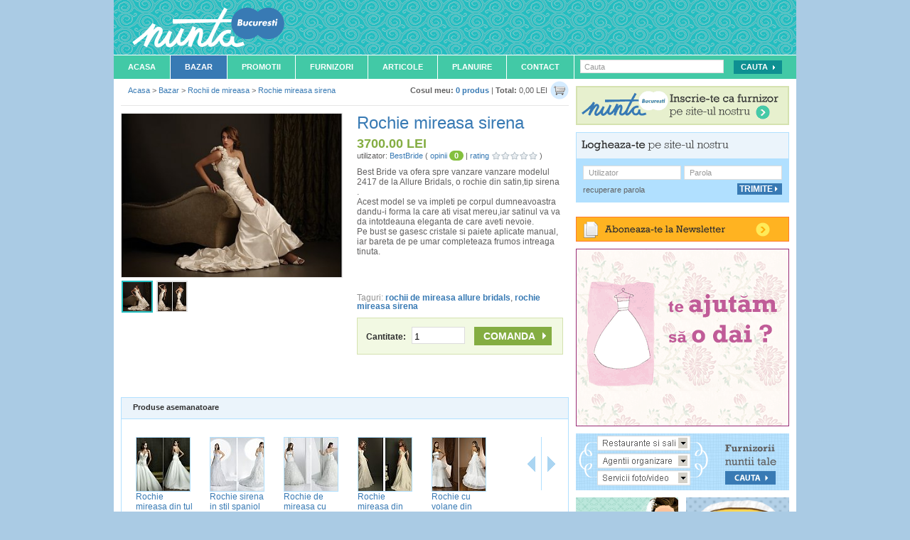

--- FILE ---
content_type: text/html; charset=UTF-8
request_url: https://www.nuntabucuresti.ro/bazar/rochii-de-mireasa/rochie-mireasa-sirena/
body_size: 9181
content:
<!DOCTYPE html PUBLIC "-//W3C//DTD XHTML 1.0 Transitional//EN" "http://www.w3.org/TR/xhtml1/DTD/xhtml1-transitional.dtd">
<html xmlns="http://www.w3.org/1999/xhtml"  xmlns:og="http://ogp.me/ns#" xmlns:fb="http://www.facebook.com/2008/fbml">
<head><meta http-equiv="Content-Type" content="text/html; charset=utf-8" />
<meta http-equiv="imagetoolbar" content="no" />
<meta name="keywords" content="rochii de mireasa allure bridals, rochie mireasa sirena" />
<meta name="description" content="Best Bride va ofera spre vanzare vanzare modelul  2417 de la Allure Bridals, o rochie din satin,tip sirena .
Acest model se va impleti pe corpul dumneavoastra dandu-i forma la care ati visat mereu,iar satinul va va da intotdeauna eleganta de care aveti nevoie.
Pe bust se gasesc cristale si paiete aplicate manual, iar bareta de pe umar completeaza frumos intreaga tinuta." />
<meta name="author" content="uzinaweb.ro" />
<meta name="publisher" content="uzinaweb.ro" />
<meta name="revisit-after" content="1 days" />
<meta property="fb:admins" content="100001701272541" />

	<meta property="og:title" content="Rochie mireasa sirena" />
	<meta property="og:type" content="website" />
	<meta property="og:url" content="https://www.nuntabucuresti.ro/bazar/rochii-de-mireasa/rochie-mireasa-sirena/" />
	<meta property="og:image" content="https://www.nuntabucuresti.ro/uploads/5860/images/rochie-de-mireasa-sirena-rochii-de-mireasa-7ef5c123a5-thumb.jpg" />
	<meta property="og:site_name" content="https://www.nuntabucuresti.ro/" />
	<meta property="fb:app_id" content="160156760701796" />
		<meta name="robots" content="all,index,follow" />
	<meta http-equiv="X-UA-Compatible" content="IE=EmulateIE7" />
<title>Rochie mireasa sirena - Rochii de mireasa - Nunta Bucuresti</title>

	<link rel="canonical" href="https://www.nuntabucuresti.ro/bazar/rochii-de-mireasa/rochie-mireasa-sirena/" />
	
<link rel="shortcut icon" href="https://www.nuntabucuresti.ro/template/nuntabucuresti/favicon.ico" type="image/x-icon" />

<link href="https://www.nuntabucuresti.ro/styles.php?ssl=true&tpl=nuntabucuresti" rel="stylesheet" type="text/css" />
<link href="https://www.nuntabucuresti.ro/scripts/validationEngine/css/validationEngine.jquery.css" rel="stylesheet" type="text/css" />
<link href="https://www.nuntabucuresti.ro/scripts/jqtransformplugin/jqtransform.css" rel="stylesheet" type="text/css" />
<link href="https://www.nuntabucuresti.ro/scripts/fancybox/jquery.fancybox-1.3.4.css" rel="stylesheet" type="text/css" />
	<link rel="alternate" type="application/rss+xml" title="Rochie mireasa sirena - Rochii de mireasa - Nunta Bucuresti" href="https://www.nuntabucuresti.ro/rss.php?module=bazar">
	
<!--[if lt IE 8]>
	<link href="https://www.nuntabucuresti.ro/styles/template/ie.1.0.css" rel="stylesheet" type="text/css" />
	<link href="https://www.nuntabucuresti.ro/template/nuntabucuresti/styles/ie.1.0.css" rel="stylesheet" type="text/css" />
<![endif]-->

<!-- LOAD jQuery -->
<script type="text/javascript" src="https://www.nuntabucuresti.ro/js/ssl=true&tpl=nuntabucuresti&f=scripts/defines.js|scripts/jquery-1.7.1.min.js|scripts/jquery.livequery.js|scripts/select_skin.js|scripts/jquery-ui-1.8.16.custom.min.js|scripts/jquery-infinite-carousel.js|scripts/overtext.js|scripts/scripts.js|scripts/validationEngine/js/jquery.validationEngine.js|scripts/validationEngine/js/jquery.validationEngine-ro.js|scripts/jqtransformplugin/jquery.jqtransform.js|scripts/fancybox/jquery.fancybox-1.3.4.pack.js|scripts/datepicker-ro.js|"></script>


<script type="text/javascript">
	function addRequiredStar(){
		$('.dl_form .required').parents('dl').children('dt').find('.required_info').remove();
		$('.dl_form .required').parents('dl').children('dt').append('<span class="required_info" title="Camp obligatoriu">&nbsp;*</span>');
	}

	$(function(){

		var ajax_loading = new Image();
		ajax_loading.src = SITE_ENGINE + 'images/preloading.gif';

		addRequiredStar();

		overtext();

		$('.ajax_include_module').live('click', function(ev){
			ev.preventDefault();
			includeModule(this);
		});

		$('.ajax_link').live('click', function(ev){
			ev.preventDefault();

			var link = this;
			var href = $(link).attr('href');
			var tab = $(link).closest('.ajax_content');

			if(!tab.length){
				if($(link).closest('.tabs_content').length > 0){
					tab = $(link).closest('.tabs_content');
					href = href.indexOf('?') >= 0 ? href.split('?')[1] : href;
					href = getCurrentTabUrl(link, href);
				}
			}

			// NOT UNDER TAB OR AJAX CONTENT
			if(!tab.length){
				tab = false;
			}

			$.ajax({
				url: href,
				type: 'get',
				beforeSend: function(){
					if( tab ) $(tab).html('<div style="margin:15px;"><strong>Loading...</strong></div>');
				},
				success: function(data){

					try {

						data = jQuery.parseJSON(data);
						if(data.message && data.type) notification(data.message, data.type);
						if(data.callback) eval(data.callback);

					} catch(e) {
						if(tab) $(tab).html(data);
					}


				}
			})

		});

		$('.ajax_form').livequery('submit', function(ev){

			var form 	= $(this);
			var form_id = form.attr('id');
			var tab 	= $(form.parents('.tabs_content').get(0)).parent();

			if( form_id ) {
				check_submit_form(form_id, false);
			}

			ev.preventDefault();

			if(form.validationEngine('validate')){

				$.ajax({
					type:'post',
					url:(form.attr('action') ? form.attr('action') : SITE_LINK),
					data:$(form).serialize(),
					dataType:'json',
					beforeSend:function() {
						showLoading();
					},
					success:function(data){
						if(data.callback) eval(data.callback);
						if(tab){
							$(tab).tabs('load', $(tab).tabs('option', 'selected'));
						}
						hideLoading();
						if(data.message && data.type) notification(data.message, data.type);
					}

				});

			}

			return false;
		})

	})
</script>
</head>
<body itemscope itemtype="http://schema.org/WebPage">
	<div id="fb-root"></div>
	<div id="bodywrapper">
	<div id="wholecontent">

	<!--HEADER START -->
		<div id="header"><a class="logo" href="https://www.nuntabucuresti.ro/"><span>Nunta Bucuresti</span></a>
<h1 class="left">Magazin nunta Bucuresti</h1>

<!--<div class="right wihte_links" style="margin-top:43px; margin-right:25px;">
	<a href="#">Harta Site</a> | <a href="#" rel="nofollow">FAQ</a>
</div>-->

<div class="clear"></div>
</div>
	<!--HEADER STOP -->

	<div class="clear"></div>

	<!--MENU START -->
		<div id="menu"><div class="top_menu left">
	<ul id="firstNav">
		<li class="navItem">
			<a href="https://www.nuntabucuresti.ro/" class="nav-link">Acasa</a>
		</li>
		<li class="navItem">
			<a href="https://www.nuntabucuresti.ro/bazar/" class="on nav-link">Bazar</a>
		</li>
		<li class="navItem">
			<a href="https://www.nuntabucuresti.ro/promotii/" class="nav-link">Promotii</a>
		</li>
		<li class="navItem">
			<a href="https://www.nuntabucuresti.ro/furnizori/" class="nav-link">Furnizori</a>
		</li>
		<li class="navItem">
			<a href="https://www.nuntabucuresti.ro/articole/" class="nav-link">Articole</a>
		</li>
		<li class="navItem">
			<a href="https://www.nuntabucuresti.ro/planuire-nunta/" class="nav-link" rel="nofollow">Planuire</a>
		</li>
		<li class="navItem">
			<a href="https://www.nuntabucuresti.ro/contact/" class="nav-link" rel="nofollow">Contact</a>
		</li>
	</ul>
</div>
<div id="menu_search" class="right">
	<form method="get" name="searchformmenu" action="https://www.nuntabucuresti.ro/cautare" class="moz_round dl_form" id="search_menu">
		<input type="text" name="cautare" id="site_search" class="validate[required] menu_input overtext" value="" title="Cauta" style="float:none !important; " />
		<input type="submit" id="search_button" value="Cauta" class="green_submit_button" />
	</form>
</div>
<script type="text/javascript">
	$(function() {
		$('#search_menu').validationEngine();
	})
</script>
</div>
	<!--MENU STOP -->

	<div class="clear"></div>

	<!--CONTENT START -->
		<div id="td_content" style="overflow:hidden">
			<div id="dialog"></div>
									<script type="text/javascript">
					$(function(){
						$('.td_middle').prepend('<div id="cart"><a style="padding:0 0 0 4px;" class="right" href="https://www.nuntabucuresti.ro/bazar/cos/"><img src="https://www.nuntabucuresti.ro/template/nuntabucuresti/images/ico-cart.gif" /></a><strong>Cosul meu:</strong> <a href="https://www.nuntabucuresti.ro/bazar/cos/">0&nbsp;produs</a> | <strong>Total:</strong> 0,00&nbsp;LEI</div>');
					})
					</script>
					<table width="100%" border="0" cellspacing="0" cellpadding="0">
	<tr>
		<td valign="top" class="td_middle td_middle_bazar">

			<div itemprop="breadcrumb" class="breadcrumbs">
				<a href="https://www.nuntabucuresti.ro/">Acasa</a> > <a href="https://www.nuntabucuresti.ro/bazar/">Bazar</a> > <a href="https://www.nuntabucuresti.ro/bazar/rochii-de-mireasa/">Rochii de mireasa</a> > <a href="https://www.nuntabucuresti.ro/bazar/rochii-de-mireasa/rochie-mireasa-sirena/">Rochie mireasa sirena</a>			</div>

			<div class="clear"></div>
			
	<div class="grey_separator"></div>
	<div class="clear mag_top"></div>

	<div itemscope itemtype="http://schema.org/Product">
		<div class="details_holder">
			<div class="left">
				<div class="avatar_larger" style="border:1px solid #e5e5e5;">

					<!-- tabs -->
												<div id="tab_0" class="slider">
																	<a class="fancybox_gallery" rel="gallery" href="https://www.nuntabucuresti.ro/uploads/5860/images/rochie-de-mireasa-sirena-rochii-de-mireasa-693af4dd97-medium.jpg"><img itemprop="image" src="https://www.nuntabucuresti.ro/uploads/5860/images/rochie-de-mireasa-sirena-rochii-de-mireasa-693af4dd97-small.jpg" width="140" /></a>
																</div>
														<div id="tab_1" class="slider">
																	<a class="fancybox_gallery" rel="gallery" href="https://www.nuntabucuresti.ro/uploads/5860/images/rochie-de-mireasa-sirena-rochii-de-mireasa-7ef5c123a5-medium.jpg"><img itemprop="image" src="https://www.nuntabucuresti.ro/uploads/5860/images/rochie-de-mireasa-sirena-rochii-de-mireasa-7ef5c123a5-small.jpg" width="140" /></a>
																</div>
													<ul class="prod_tabs" style="">
															<li><a href="#tab_0" style="padding:0px;"><img itemprop="image" src="https://www.nuntabucuresti.ro/uploads/5860/images/rochie-de-mireasa-sirena-rochii-de-mireasa-693af4dd97-thumb.jpg" alt="" border="0" /></a></li>
																<li><a href="#tab_1" style="padding:0px;"><img itemprop="image" src="https://www.nuntabucuresti.ro/uploads/5860/images/rochie-de-mireasa-sirena-rochii-de-mireasa-7ef5c123a5-thumb.jpg" alt="" border="0" /></a></li>
														</ul>
											<div class="clear"></div>
				</div>
				<!-- tabs -->
							</div>

			<div class="furnizor_small_desc left" style="padding-bottom:10px; font-size:12px;">
				<h2 class="blue" ><span itemprop="name">Rochie mireasa sirena</span></h2>
								<div itemprop="offers" itemscope itemtype="http://schema.org/Offer" class="author_name mag_bot">
											<h3 class="green bold" style="font-size:18px;"><span itemprop="price">3700.00</span>&nbsp;LEI</h3>
											<span style="font-size:11px">
						utilizator: <a href="https://www.nuntabucuresti.ro/bazar/useri/bestbride/" class="non_bold">BestBride</a>
						(
							<span class="blue">opinii</span>&nbsp;<span class="opinii_green">0</span> | <span class="blue">rating</span>
							<span class="rating">
								<span class="inline-rating">
									<ul class="star-rating small-star">
										<li style="width:0%;" class="current-rating">&nbsp;</li>
									</ul>
								</span>
							</span>
						)
					</span>
				</div>

				<div class="share_links mag_top"><span itemprop="description">Best Bride va ofera spre vanzare vanzare modelul  2417 de la Allure Bridals, o rochie din satin,tip sirena .<br />
Acest model se va impleti pe corpul dumneavoastra dandu-i forma la care ati visat mereu,iar satinul va va da intotdeauna eleganta de care aveti nevoie.<br />
Pe bust se gasesc cristale si paiete aplicate manual, iar bareta de pe umar completeaza frumos intreaga tinuta.</span></div>

				<div class="share_links mag_top">

					<div class="share_links" style="height:30px;">
						<div class="left"><fb:like href="https://www.nuntabucuresti.ro/bazar/rochii-de-mireasa/rochie-mireasa-sirena/" layout="button_count" show_faces="true" width="10"></fb:like></div>
						<div class="st_plusone_hcount left"></div>
						<div class="st_sharethis_hcount left" displayText="Share"></div>
					</div>

					<div class="clear"></div>

				</div>

				<p>		<span class="lighter_grey">Taguri:</span>
		<a href='https://www.nuntabucuresti.ro/bazar/tag/rochii-de-mireasa-allure-bridals'>rochii de mireasa allure bridals</a>, <a href='https://www.nuntabucuresti.ro/bazar/tag/rochie-mireasa-sirena'>rochie mireasa sirena</a></p>

				<div class="cumpara_box  mag_bot_big">
										<form method="post" action="" class="dl_form">
						<label>Cantitate: <input name="qty" type="text" maxlength="5"  value="1" style="width:70px; height:19px; border:1px solid #dcdcdc; padding-top:3px; padding-left:3px;" class="mag_left_small"/></label>
						<input type="submit" value="Comanda" style="width:109px;"  class="mag_left"/>
						<input type="hidden" name="no_token" value="0525b0258b" />
					</form>
				</div>

			</div>

			<div class="clear"></div>
		</div>
	</div>

	<div id="tabs_holder_produse">

	<div class="carouselTop infiniteCTop_produse">
		<div class="next right"><a href="#" style="text-decoration:underline;">altele <img src="https://www.nuntabucuresti.ro/engine/images/arrow-more-blue.gif" alt="" border="0" /></a></div>
		<div class="wrapper">
			<ul class="tabs-nav">
				<li style="background:none; border-right:none !important;"><a rel="nofollow" href="#tab_produse">Produse asemanatoare</a></li>
			</ul>
		</div>
		<div class="clear"></div>
	</div>


	<div id="tab_category_produse" class="tabs_content">
		<div class="infiniteCarousel IC_produse">
			<div class="wrapper left">
			  <ul>
										<li>
							<div class="avatar_smaller left">
								<a href="https://www.nuntabucuresti.ro/bazar/rochii-de-mireasa/rochie-mireasa-din-tul-si-satin/">
									<img src="https://www.nuntabucuresti.ro/uploads/5860/images/allure-bridals-8818-rochii-de-mireasa-9af9d67e3b-thumb.jpg" alt="" border="0" />
								</a>
							</div>
							<a href="https://www.nuntabucuresti.ro/bazar/rochii-de-mireasa/rochie-mireasa-din-tul-si-satin/" style="font-weight:normal; font-size:12px;">Rochie mireasa din tul si satin</a>
						</li>
												<li>
							<div class="avatar_smaller left">
								<a href="https://www.nuntabucuresti.ro/bazar/rochii-de-mireasa/rochie-sirena-in-stil-spaniol/">
									<img src="https://www.nuntabucuresti.ro/uploads/3511/images/rochie-sirena-in-stil-spaniol-elite-rochii-de-mireasa-57c37b9e8d-thumb.jpg" alt="" border="0" />
								</a>
							</div>
							<a href="https://www.nuntabucuresti.ro/bazar/rochii-de-mireasa/rochie-sirena-in-stil-spaniol/" style="font-weight:normal; font-size:12px;">Rochie sirena in stil spaniol</a>
						</li>
												<li>
							<div class="avatar_smaller left">
								<a href="https://www.nuntabucuresti.ro/bazar/rochii-de-mireasa/rochie-de-mireasa-cu-volane/">
									<img src="https://www.nuntabucuresti.ro/uploads/3511/images/rochie-de-mireasa-cu-volane-rochii-de-mireasa-5dad5d7b0d-thumb.jpg" alt="" border="0" />
								</a>
							</div>
							<a href="https://www.nuntabucuresti.ro/bazar/rochii-de-mireasa/rochie-de-mireasa-cu-volane/" style="font-weight:normal; font-size:12px;">Rochie de mireasa cu volane</a>
						</li>
												<li>
							<div class="avatar_smaller left">
								<a href="https://www.nuntabucuresti.ro/bazar/rochii-de-mireasa/rochie-mireasa-din-dantela-allure/">
									<img src="https://www.nuntabucuresti.ro/uploads/5860/images/rochie-de-mireasa-din-dantela-rochii-de-mireasa-6e3abb9fee-thumb.jpg" alt="" border="0" />
								</a>
							</div>
							<a href="https://www.nuntabucuresti.ro/bazar/rochii-de-mireasa/rochie-mireasa-din-dantela-allure/" style="font-weight:normal; font-size:12px;">Rochie mireasa din dantela Allure</a>
						</li>
												<li>
							<div class="avatar_smaller left">
								<a href="https://www.nuntabucuresti.ro/bazar/rochii-de-mireasa/rochie-cu-volane-din-organza/">
									<img src="https://www.nuntabucuresti.ro/uploads/5860/images/rochie-de-mireasa-ieftina-best-bride-rochii-de-mireasa-6b4df4c25e-thumb.jpg" alt="" border="0" />
								</a>
							</div>
							<a href="https://www.nuntabucuresti.ro/bazar/rochii-de-mireasa/rochie-cu-volane-din-organza/" style="font-weight:normal; font-size:12px;">Rochie cu volane din organza</a>
						</li>
												<li>
							<div class="avatar_smaller left">
								<a href="https://www.nuntabucuresti.ro/bazar/rochii-de-mireasa/rochie-mireasa-din-tul/">
									<img src="https://www.nuntabucuresti.ro/uploads/5860/images/rochie-din-tull-allure-bridals-rochii-de-mireasa-ec366e4f13-thumb.jpg" alt="" border="0" />
								</a>
							</div>
							<a href="https://www.nuntabucuresti.ro/bazar/rochii-de-mireasa/rochie-mireasa-din-tul/" style="font-weight:normal; font-size:12px;">Rochie mireasa din tul</a>
						</li>
												<li>
							<div class="avatar_smaller left">
								<a href="https://www.nuntabucuresti.ro/bazar/rochii-de-mireasa/rochie-sirena-allure-bridals/">
									<img src="https://www.nuntabucuresti.ro/uploads/5860/images/rochie-de-mireasa-allure-bridals-rochii-de-mireasa-c8826994fa-thumb.jpg" alt="" border="0" />
								</a>
							</div>
							<a href="https://www.nuntabucuresti.ro/bazar/rochii-de-mireasa/rochie-sirena-allure-bridals/" style="font-weight:normal; font-size:12px;">Rochie sirena Allure Bridals</a>
						</li>
												<li>
							<div class="avatar_smaller left">
								<a href="https://www.nuntabucuresti.ro/bazar/rochii-de-mireasa/rochie-mireasa-sirena-allure-bridals/">
									<img src="https://www.nuntabucuresti.ro/uploads/5860/images/rochie-de-mireasa-by-best-bride-rochii-de-mireasa-f250060a60-thumb.jpg" alt="" border="0" />
								</a>
							</div>
							<a href="https://www.nuntabucuresti.ro/bazar/rochii-de-mireasa/rochie-mireasa-sirena-allure-bridals/" style="font-weight:normal; font-size:12px;">Rochie mireasa sirena Allure Bridals</a>
						</li>
												<li>
							<div class="avatar_smaller left">
								<a href="https://www.nuntabucuresti.ro/bazar/rochii-de-mireasa/rochie-de-mireasa-pronovias-ladera/">
									<img src="https://www.nuntabucuresti.ro/uploads/6922/images/rochie-de-mireasa-pronovias-ladera-rochii-de-mireasa-61696da58d-thumb.jpg" alt="" border="0" />
								</a>
							</div>
							<a href="https://www.nuntabucuresti.ro/bazar/rochii-de-mireasa/rochie-de-mireasa-pronovias-ladera/" style="font-weight:normal; font-size:12px;">ROCHIE DE MIREASA PRONOVIAS LADERA</a>
						</li>
												<li>
							<div class="avatar_smaller left">
								<a href="https://www.nuntabucuresti.ro/bazar/rochii-de-mireasa/rochie-printesa-madeline-gardner/">
									<img src="https://www.nuntabucuresti.ro/uploads/3511/images/rochie-printesa-madeline-gardner-rochii-de-mireasa-b40ecc4614-thumb.jpg" alt="" border="0" />
								</a>
							</div>
							<a href="https://www.nuntabucuresti.ro/bazar/rochii-de-mireasa/rochie-printesa-madeline-gardner/" style="font-weight:normal; font-size:12px;">Rochie printesa Madeline Gardner</a>
						</li>
									  </ul>
			</div>
		</div>
		<div class="clear"></div>
	</div>

</div>
<script type="text/javascript">
$(document).ready(function () {

	tabsCond();


	$('.IC_produse').infiniteCarousel({'entries':5});


	$("#tabs_holder_produse").tabs();

});


function tabsCond () {

	$('.next').each(function(){
		if( $(this).next('div.wrapper').find('ul.tabs-nav li').size() <= 6 ){
			$(this).hide();
		}else {
			$(this).show();
		}

	});

	$('.next').click(function(){
		var content = $(".wrapper .tabs-nav")
		var width = content.children('ul').width();
		var pos = content.position().left - 300;
		var length = $('.tabs-nav').children('li').size();

		if ( pos <= (width * -1 ) - 400 ){
			pos = (width * -1) + 0

		}
		content.animate({left: pos }, 0).scroll();
	});

}

</script>

	<div class="clear spacer_v"></div>
	<div id="commentsContainer">
		<script type="text/javascript" src="https://www.nuntabucuresti.ro/scripts/jquery.rater.js"></script>

<div class="ui-tabs ui-widget ui-widget-content ui-corner-all" id="comment-list" style="border:none !important;">

<div class="big" style="background-color:#f2f9e3; padding:15px 10px; color:#303030; border-bottom:1px solid #d5e2b0;">
	<div itemprop="aggregateRating" itemscope itemtype="http://schema.org/AggregateRating" style="display:inline">
		<span class="bold">Opinii</span>

		<span style="font-size:12px; color:#616060;">
			(<span itemprop="reviewCount">0</span>)
							<span class="bold">Nota</span>
				<span itemprop="ratingValue">0</span>
					</span>
	</div>
</div>

<script type="text/javascript">
	facebook_init('160156760701796', 'a392c3ad22');

	$(document).ready(function() {

		$("#comment_form_54b0aa2997").validationEngine();

		check_submit_form('comment_form_54b0aa2997', true);

	});
</script>
<div id="commentContainer_54b0aa2997" class="comment_holder">

	<h4 class="mag_left">Adauga opinia ta:</h4>

	<form method="post" class="dl_form ajax_form" id="comment_form_54b0aa2997">

		<div class="left" style="width:329px; color:#999999; font-size:12px;">

			<dl><dd style="margin:0;">
					<textarea name="content" style="height:160px; ; width:300px; border:1px solid #DCDCDC;"
						id="content_54b0aa2997" class="validate[required] required overtext" title=""></textarea>
				</dd>
			</dl>

							<div style="background-color:#FFFFFF; border:1px solid #DCDCDC; margin-left:10px; padding:8px; width:293px;" class="pad_bot_ie_none">
					<div class="left">Acorda o nota produsului</div>
					<div class="left mag_left">
						<div itemprop="reviewRating" itemscope itemtype="http://schema.org/Rating" style="display:inline">
	<meta itemprop="worstRating" content="1">
	<span id="ratenow-08b51fe7ca"></span>
			<script type="text/javascript">
			$('#ratenow-08b51fe7ca').rater('https://www.nuntabucuresti.ro/', {data: {'no_token' : '08b51fe7ca'}, style: 'inline', curvalue: '1'});
		</script>
		</div>
					</div>
					<div class="clear"></div>
				</div>
				<div class="mag_left mag_top mag_bot">
					Pentru a veni in ajutorul viitoarelor mirese va rugam sa justificati in comentariul vostru calificativul pe care il acordati.
				</div>
				
		</div>

		<div class="left facebook_comment">
								<div class="fb_img">
						<img src="https://www.nuntabucuresti.ro/template/nuntabucuresti/images/no_image_comment.png" style="margin-top:7px;"/>
						<div class="mag_top"><fb:login-button perms="email,publish_stream">Login and share</fb:login-button></div>
					</div>
								<dl>
				<dd class="pad_none" style="margin:0px; margin-top:5px;">
					<input type="text" name="name" style="width:279px; border:1px solid #DCDCDC;" id="name_54b0aa2997" title="Nume:"
						value=""  class="validate[required] required overtext fb_name" />
				</dd>
			</dl>

			<dl>
				<dd class="pad_none" style="margin:0px; margin-top:5px;">
					<input type="text" name="email" style="width:279px; border:1px solid #DCDCDC;" id="email_54b0aa2997" title="E-mail:"
						value=""  class="validate[required,custom[email]] required overtext fb_email" />
				</dd>
			</dl>

							<dl class="captcha"><dd class="mag_none pad_none"><div class="left">
	<img id="captcha-54b0aa2997" src="https://www.nuntabucuresti.ro/engine/captcha/index.php?captcha=sjedjvrl819mo5fs9sdi4b226g">
</div>
<div class="left" style="padding:15px 0 0 9px;">
	<a class="small" style="color:#c00; text-decoration:underline;"  href="javascript:;" onclick="document.getElementById('captcha-54b0aa2997').src ='https://www.nuntabucuresti.ro/engine//captcha/index.php?captcha=sjedjvrl819mo5fs9sdi4b226g&refresh=' + Math.random();">
		<img src="https://www.nuntabucuresti.ro/template/nuntabucuresti/images/refresh-cap.png" alt="" />
	</a>
</div>
<div class="left" style="padding:10px 0 0 10px;">
	<input type="text" rel="2" name="keystring" class="input_field required" style="width:105px; border:1px solid #DCDCDC;">
</div>

<div class="clear"></div>
</dd></dl>
				<div class="clear"></div>
				
			<div class="mag_top_big" style="clear:both;">
				<div class="left mag_top_small" style="font-size:12px; color:#999999">
					<label><input type="checkbox" name="follow_discussion" class="mag_right_small" value="1" />Vreau sa urmaresc discutia!</label>
				</div>
				<input type="submit" class="green_submit mag_left right" style="margin:0px 0 0px 0;" value="Trimite" />
				<input type="hidden" name="no_token" value="54b0aa2997" />
			</div>

		</div>
		<div class="clear"></div>
	</form>
</div>
<div class="space"></div>
</div>

<div class="space"></div>
	</div>


	<div class="clear"></div>
<script type="text/javascript">
	$(function(){
		$('.avatar_larger').tabs({
			selected:0,
			fx: { opacity: 'toggle' },
			spinner: 'Loading...'
		}).tabs("rotate", 5000, true);

		$('.fancybox_gallery').fancybox({
			'padding': 15,
			'hideOnContentClick': true
		});
	})
</script>
<script type="text/javascript" src="https://ws.sharethis.com/button/buttons.js"></script><script type="text/javascript">stLight.options({publisher:'0eb5c05c-b56e-468c-8d16-221bcdb291b1'});</script>

		</td>
		<!-- END MIDDLE COL -->

		<!-- RIGHT COL -->
		<td class="td_right td_right_bazar" valign="top">
			<div><a href="https://www.nuntabucuresti.ro/furnizori/register"><img src="https://www.nuntabucuresti.ro/template/nuntabucuresti/images/link-inscriete.png" alt="" border="0" /></a></div>

			<div class="clear spacer_v"></div>

			
	<div class="login_box">

		<img src="https://www.nuntabucuresti.ro/template/nuntabucuresti/images/text_logineazate.png" alt="" border="0" />

		<div class="clear"></div>

		<div class="form_login">
			<form action="" method="post" name="form_login" id="form_login" class="dl_form"> <!-- class - form_login -->

				<div class="login_input left"><input type="text" name="username" id="login_username" class="overtext" title="Utilizator" style="border:1px solid #dcdcdc;" /></div>
				<div class="login_input right"><input type="password" name="password" id="login_password" class="overtext" id="password" title="Parola" style="border:1px solid #dcdcdc;" /></div>
				<div class="clear"></div>

				<div class="left recover" id="open_forgot_password"><a href="javascript:;" rel="nofollow">recuperare parola</a></div>

				<div class="right">
					<input type="submit" value="Trimite" class="blue_submit small_submit" />
				</div>

				<input type="hidden" name="no_token" value="b4d179bed2" />

				<div class="clear"></div>

			</form>

		</div>


		<div class="recover_pass" style="display:none;">

			<form class="dl_form" action="" method="post" name="recover_form" id="forgot_password_form">
				<input type="text" name="email" id="forgot_pass_email" class="overtext validate[custom[email]]" title="Adresa de email (folosita la inregistrare)" style="width:271px;" />

				<div class="left recover" id="open_login">
					<a href="javascript:;">logheaza-te pe site</a>
				</div>

				<div class="right">
					<input type="submit" value="Trimite" class="blue_submit small_submit" />
				</div>

				<input type="hidden" name="no_token" value="e17ca44f7b" />

				<div class="clear"></div>

			</form>

		</div>

		<div class="clear"></div>


	</div>

	<div class="clear"></div>
	<script type="text/javascript">
	$(function(){
		$('#open_forgot_password').click(function(){
			$('.form_login').hide();
			$('.recover_pass').show();
		})

		$('#open_login').click(function(){
			$('.form_login').show();
			$('.recover_pass').hide();
			$('#forgot_password_form').validationEngine('hideAll');
		})

		$('#forgot_password_form').validationEngine({scroll:false});
	})
</script>

<div id="newsletter-module">

	<a id="newsletter-open" href="#"><span>Aboneaza-te la newsletter</span></a>

	<div id="newsletter_module_wrapper">

		<div id="newsletter-form">

			<form method="post" action="" name="newsletter_form" id="newsletter_form" class="dl_form" >

				<input type="text" value="" class="validate[custom[email]] required overtext" title="Adresa de email pentru abonare" id="newsletter_email" name="email" style="width:269px;" />

				<div class="left recover" id="open_unsubscribe" style="margin-top:7px;">
					<a href="javascript:;" rel="nofollow">dezabonare</a>
				</div>

				<div class="right"><input type="submit" value="Trimite" class="right yellow_submit small_submit" /></div>

				<input type="hidden" name="no_token" value="74f0edfda2" />

				<div class="clear"></div>

			</form>

		</div>

		<div id="unsubscribe-form" style="display:none;">

			<form method="post" action="" name="unsubscribe_form" id="unsubscribe_form" class="dl_form" >
				<input type="text" value="" class="validate[custom[email]] required overtext" title="Adresa de email pentru dezabonare" id="unsubscribe_email" name="email" style="width:269px;" />
				<div class="clear"></div>

				<div class="left recover" id="open_newsletter" style="margin-top:7px;">
					<a href="javascript:;" rel="nofollow">aboneaza-te</a>
				</div>

				<div class="right">
					<input type="submit" value="Trimite" class="right yellow_submit small_submit" />
				</div>

				<input type="hidden" name="no_token" value="59dddb4c19" />

				<div class="clear"></div>

			</form>

		</div>

		<div class="clear"></div>

	</div>

</div>

<script type="text/javascript">
	$(function(){
		$('#newsletter-open').click(function(){
			$('#newsletter_module_wrapper').slideToggle('slow');
		})

		$('#open_unsubscribe').click(function(){
			$('#newsletter-form').hide();
			$('#unsubscribe-form').show();
			$("#newsletter_form").validationEngine('hideAll');
		})

		$('#open_newsletter').click(function(){
			$('#newsletter-form').show();
			$('#unsubscribe-form').hide();
			$("#unsubscribe_form").validationEngine('hideAll');
		})

		$("#newsletter_form").validationEngine();
		$("#unsubscribe_form").validationEngine();

		check_submit_form('newsletter_form', true);
		check_submit_form('unsubscribe_form', true);
	})
</script>
<div class="tpl_boxes">
<div style="margin-bottom:10px;">	
		<a href="https://www.nuntabucuresti.ro/bazar/" rel="nofollow">
			<img src="https://www.nuntabucuresti.ro/uploads/slidere/vinde-rochia-in-in-bazar-baner.gif" alt="Vinde rochia de mireasa in Bazar!" border="0" class="" />
		</a>
	</div>
	
	<div style="margin-bottom:10px;">
		<a rel="nofollow" href="https://www.nuntabucuresti.ro/furnizori/" >
			<img src="https://www.nuntabucuresti.ro/template/nuntabucuresti/images/baner-interior-furnizori-wide.png" alt="" border="0" class=""/>
		</a>
	</div>	
	<div class="mag_bot">
		<a rel="nofollow" href="https://www.nuntabucuresti.ro/planuire-nunta/">
			<img src="https://www.nuntabucuresti.ro/template/nuntabucuresti/images/baner-interior-planuire.png" alt="" border="0" class="left"/>
		</a>
		<a rel="nofollow" href="https://www.nuntabucuresti.ro/articole/">
			<img src="https://www.nuntabucuresti.ro/template/nuntabucuresti/images/baner-interior-idei.png" alt="" border="0" class="right" />
		</a>
		<div class="clear"></div>
	</div>

	<div class="mag_bot">
		<a rel="nofollow" href="#">
			<img src="https://www.nuntabucuresti.ro/template/nuntabucuresti/images/baner-interior-promotii.png" alt="" border="0" class="left"/>
		</a>
		<a href="https://www.nuntabucuresti.ro/mire-mireasa/register/">
			<img src="https://www.nuntabucuresti.ro/template/nuntabucuresti/images/baner-interior-site-ul-nuntii-tale.png" alt="Site-ul nuntii tale in 5 minute" border="0" class="right" />
		</a>
		<div class="clear"></div>
	</div>

	<!--aditional 300x115-->

</div>

		</td>
		<!-- END RIGHT COL -->
	</tr>
</table>
		</div>
	<!--CONTENT STOP -->


	<!--FOOTER START -->
		<div id="footer">
			<div id="footer-search">
				<form method="get" name="searchformfooter" action="https://www.nuntabucuresti.ro/cautare" class="moz_round dl_form" id="searchformfooter">
					<input type="text" name="cautare" value="" alt="Search" id="footer-search-text-input" />
					<select name="category_select">
					<option>Alege categoria</option>
						<option value="bazar" >Bazar</option>
						<option value="promotii" >Promotii</option>
						<option value="furnizori" >Furnizori</option>
						<option value="articole" >Articole</option>
					</select>
					<input type="submit" value="Cauta" class="small_submit blue_submit" />
					<h6>Cauti alt oras?</h6>
					<select name="city_select" id="city_select" class="large">
						<option value="">Alege orasul</option>
													<option value="https://nunta-bacau.ro">Bacau</option>
														<option value="https://nunta-arad.ro">Arad</option>
														<option value="https://nunta-ploiesti.ro">Ploiesti</option>
														<option value="https://nuntabucuresti.ro">Bucuresti</option>
														<option value="https://nunta-constanta.ro">Constanta</option>
														<option value="https://nuntaiasi.ro">Iasi</option>
														<option value="https://nuntagalati.ro">Galati</option>
														<option value="https://nunta-brasov.ro">Brasov</option>
														<option value="https://nunta-cluj.ro">Cluj Napoca</option>
														<option value="https://nunta-craiova.ro">Craiova</option>
														<option value="https://nunta-timisoara.ro">Timisoara</option>
														<option value="https://nuntadeoradea.ro">Oradea</option>
														<option value="https://nunta-pitesti.ro">Pitesti</option>
														<option value="https://nuntainsibiu.ro">Sibiu</option>
														<option value="https://nunta-baiamare.ro">Baia Mare</option>
														<option value="https://nunta-satumare.ro">Satu Mare</option>
														<option value="https://nunta-deva.ro">Deva</option>
														<option value="https://nunta-alba.ro">Alba Iulia</option>
												</select>
				</form>
			</div><!-- // footer-search -->

	<div class="block">
		<h6>Harta Site</h6>

		<ul>

			<li><a href="https://www.nuntabucuresti.ro/bazar">Bazar</a></li>

			<!--comenteaza promotii <li><a href="https://www.nuntabucuresti.ro/promotii">Promotii</a></li>-->

			<li><a href="https://www.nuntabucuresti.ro/furnizori">Furnizori</a></li>

			<li><a href="https://www.nuntabucuresti.ro/articole">Articole</a></li>

			<li><a href="https://www.nuntabucuresti.ro/planuire-nunta/" rel="nofollow">Planuire</a></li>

			<li><a href="https://www.nuntabucuresti.ro/contact" rel="nofollow">Contact</a></li>

		</ul>

	</div><!-- // block -->



	<div class="block">
		<h6>Furnizori</h6>
					<ul>
									<li><a href="https://www.nuntabucuresti.ro/furnizori/restaurante-si-sali-de-nunta/">Restaurante nunta</a></li>
										<li><a href="https://www.nuntabucuresti.ro/furnizori/agentii-de-organizare-nunti/">Agentii nunta</a></li>
										<li><a href="https://www.nuntabucuresti.ro/furnizori/firme-catering-prajituri-si-torturi/">Firme catering</a></li>
										<li><a href="https://www.nuntabucuresti.ro/furnizori/biserici-si-manastiri/">Biserici manastiri</a></li>
										<li><a href="https://www.nuntabucuresti.ro/furnizori/rochii-de-mireasa-tinute-de-gala/">Rochii mireasa</a></li>
										<li><a href="https://www.nuntabucuresti.ro/furnizori/florarii-buchete-mireasa/">Florarii</a></li>
										<li><a href="https://www.nuntabucuresti.ro/furnizori/coafura-si-machiaj/">Coafura si machiaj</a></li>
										<li><a href="https://www.nuntabucuresti.ro/furnizori/servicii-foto/">Servicii foto</a></li>
											</ul>
						<ul>
											<li><a href="https://www.nuntabucuresti.ro/furnizori/servicii-video/">Servicii video</a></li>
										<li><a href="https://www.nuntabucuresti.ro/furnizori/servicii-sonorizare-dj-si-formatii/">Servicii sonorizare</a></li>
										<li><a href="https://www.nuntabucuresti.ro/furnizori/bijuterii-verighete-si-inele/">Bijuterii</a></li>
										<li><a href="https://www.nuntabucuresti.ro/furnizori/invitatii-de-nunta/">Invitatii de nunta</a></li>
										<li><a href="https://www.nuntabucuresti.ro/furnizori/luna-de-miere/">Luna de miere</a></li>
										<li><a href="https://www.nuntabucuresti.ro/furnizori/alte-servicii/">Alte servicii</a></li>
								</ul>
				</div><!-- // block -->


	<div class="left">
		<h6>Contact</h6>
		<ul>
			<li><a href="https://www.nuntabucuresti.ro/contact#utilizator" rel="nofollow">Utilizatori</a></li>
			<li><a href="https://www.nuntabucuresti.ro/contact#furnizor" rel="nofollow">Furnizori</a></li>
			<li><a href="https://www.nuntabucuresti.ro/contact#furnizor" rel="nofollow">Publicitate</a></li>
		<h6 style="margin-top:10px">Sustine-ne</h6>
			<li><a href="https://www.nuntabucuresti.ro/sustine-ne/" rel="nofollow">Banere</a></li>
		</ul>

	</div><!-- // block -->
	<div class="clear"></div>

		<div id="bottom">
			<a href="https://www.nuntabucuresti.ro/"><img src="https://www.nuntabucuresti.ro/template/nuntabucuresti/images/footer-nuntabucuresti.png" class="left" alt="Nunta Bucuresti" border="0" /></a>
			<div class="left">
				<div class="descr">
					Toate imaginile prezentate pe acest site sunt &copy; www.nuntabucuresti.ro sau colaboratorii acestuia.<br />
					Folosirea continutului fara anuntare prealabila va fi pedepsita conform legii in vigoare.<br />
					Copyright &copy; 2026 www.nuntabucuresti.ro.
					Toate drepturile rezervate. 
				</div>
				<div class="descr">
					<a href="https://www.nuntabucuresti.ro/termeni-conditii" rel="nofollow">Termeni si conditii</a>&nbsp;&nbsp;|&nbsp;&nbsp;
					<a href="https://www.nuntabucuresti.ro/politica-confidentialitate" rel="nofollow">Politica de confidentialitate</a>&nbsp;&nbsp;|&nbsp;&nbsp;
					<a href="#" rel="nofollow">Intrebari frecvente</a>
				</div>
			</div>

			<div class="phone">
				<img src="https://www.nuntabucuresti.ro/images/tel_icon.png" alt="0357 444 555" style="margin:0" class="left"/>
				<div class="left" style="width:127px;">
					<p style="margin-bottom:0;">0357 444 555</p>
					<span>telefon asistenta site</span>
				</div>
				<div class="clear"><!-- empty --></div>
			</div>

			<div class="clear"></div>
		</div><!-- // bottom -->
	<div class="clear"></div>
	<!-- // analytics -->
	<script type="text/javascript">

  var _gaq = _gaq || [];
  _gaq.push(['_setAccount', 'UA-17991204-12']);
  _gaq.push(['_setDomainName', '.nuntabucuresti.ro']);
  _gaq.push(['_trackPageview']);

  (function() {
    var ga = document.createElement('script'); ga.type = 'text/javascript'; ga.async = true;
    ga.src = ('https:' == document.location.protocol ? 'https://ssl' : 'http://www') + '.google-analytics.com/ga.js';
    var s = document.getElementsByTagName('script')[0]; s.parentNode.insertBefore(ga, s);
  })();

</script>
<script type="text/javascript">

	$(function(){
		footerLinks();

		$('#city_select').change(function(e){
			window.location = $(this).val();
		});
	})

</script>
	<!--FOOTER STOP -->
	</div>
</div>
<!--[if IE 6]>
<script type="text/javascript">
$( function(){
	$( '<script type="text/javascript" src="http://shapeshed.github.com/ie6-notice/ie6notice-1.0.0.min.js"><' + '/script>' ).appendTo( document.body );
} )
</script>
<![endif]-->
</body>
</html>


--- FILE ---
content_type: text/css; charset: UTF-8;charset=UTF-8
request_url: https://www.nuntabucuresti.ro/styles.php?ssl=true&tpl=nuntabucuresti
body_size: 27819
content:
	:link,:visited 		{ text-decoration:none }
	*:focus				{ outline:0;}
	/*ul,ol 				{ list-style:none }*/
	h1,h2,h3,h4,h5,h6,pre,code 
						{ font-size:1em; }

	h1,h2,h3,h4,h5,h6,pre,form,body,html,/*p,blockquote,ul,ol,li,*/fieldset,input
						{ margin:0; padding:0 }

						
	a img,:link img,:visited img 
						{ border:none }

	address 			{ font-style:normal }


/* ################################################################################################################################################################################################################## */

.moz_round				{ -moz-border-radius:5px; -webkit-border-radius:5px; border-radius:5px;}
.moz_round_small		{ -moz-border-radius:3px; -webkit-border-radius:3px; border-radius:3px;}
.moz_round_big			{ -moz-border-radius:10px;-webkit-border-radius:10px; border-radius:10px;}
.moz_round_tab			{ -moz-border-radius:6px 6px 0 0;  -webkit-border-top-left-radius:4px; -webkit-border-top-right-radius:4px; border-top-left-radius:4px; border-top-right-radius:4px; }

.moz_shadow				{ -moz-box-shadow: #aaa 0 0 4px ; -webkit-box-shadow: #AAA 0 0 6px;}
/* ################################################################################################################################################################################################################## */

.reset					{ padding:0; margin:0; border:0;}
.clear					{ clear:both; line-height:0.01em; }

.none, .hidden, .hide	{ display:none;}
.hidden_smart			{ height:1px; position:relative; overflow:hidden; margin-top:1px;}

.float_none 			{ float:none !important; }
.right					{ float:right !important;}
.left					{ float:left;}

.italic 				{ font-style:italic !important; }
.uppercase 				{ text-transform:uppercase !important; }
.smallcaps				{ text-transform:lowercase;}

.smaller				{ font-size:9px;}
.small					{ font-size:10px;}
.smallest				{ font-size:11px; }
.bigger					{ font-size:12px;}
.big					{ font-size:14px !important; }

.pointer				{ cursor:pointer}

.space					{ margin-bottom:10px;}
.spacer_v				{ margin-top:10px; margin-bottom:10px;}
.space_small			{ margin-bottom:5px;}

.texthighlight			{ color:#f00;}
.dim					{ color:#ccc;}

.underline				{ border-bottom:1px #999 dotted;}

.loading				{ /*padding: 1px 10px;*/  position:relative; margin-top:5px; text-decoration:blink;}
.content.loading		{ border:1px #ccc solid; background-color:#fff;}
.loading img			{ margin-right:10px; margin-bottom:-4px; }

.print_a				{ border:2px #09c solid; background:#eff; padding:4px 6px; position:relative; margin:10px 0; color:#000 !important;
						  -moz-border-radius:4px; -webkit-border-radius:4px; border-radius:4px;}
.print_a pre			{ font-family:Courier New, monospace; margin-left:10px; color:#000; }
.print_a b				{ color:#C00; }
/*.print_a:hover			{ position:absolute; z-index:99999}*/


.needsattention			{ background-color:#fff0f0; color:#f00!important; padding:5px 0;}

/* ################################################################################################################################################################################################################## */
img { -ms-interpolation-mode: bicubic; }
/* ################################################################################################################################################################################################################## */

/* margins */
.mag_none 				{ margin:0px !important; }

/* MARGIN TOP */
.mag_top 				{ margin-top:10px; }
.mag_top_big			{ margin-top:20px; }
.mag_top_small			{ margin-top:5px !important; }


/* MARGIN BOTTOM */
.mag_bot 				{ margin-bottom:10px; }
.mag_bot_big			{ margin-bottom:20px; }
.mag_bot_small			{ margin-bottom:5px; }
.mag_bot_smaller		{ margin-bottom:3px; }

/* MARGIN LEFT */
.mag_left 				{ margin-left:10px; }
.mag_left_big			{ margin-left:20px; }
.mag_left_small			{ margin-left:5px !important; }

/* MARGIN RIGHT */
.mag_right 				{ margin-right:10px; }
.mag_right_big			{ margin-right:20px; }
.mag_right_small		{ margin-right:5px; }


/* Paddings */
.pad_none 				{ padding:0px !important; }

/* PADDING TOP*/
.pad_top 				{ padding-top:10px; }
.pad_top_big			{ padding-top:20px; }
.pad_top_small			{ padding-top:5px; }

/* PADDING BOTTOM */
.pad_bot 				{ padding-bottom:10px; }
.pad_bot_big			{ padding-bottom:20px; }
.pad_bot_small			{ padding-bottom:5px; }

/* PADDING LEFT */
.pad_left 				{ padding-left:10px; }
.pad-left 				{ padding-left:15px; }
.pad_left_big			{ padding-left:20px; }
.pad_left_small			{ padding-left:5px; }
.pad-left-small 		{ padding-left:10px; }

/* PADDING RIGHT */
.pad_right 				{ padding-right:10px; }
.pad-right 				{ padding-right:15px !important; }
.pad_right_big			{ padding-right:20px; }
.pad_right_small		{ padding-right:5px; }
.pad-right-small		{ padding-right:10px !important; }


/* Colors */
.red					{ color:#f00; }
.grey					{ color:#5d5d5d; }
.light_grey				{ color:#959595; }
.lighter_grey 			{ color:#939393; }
.white					{ color:#fff !important; }
.blue 					{ color:#387ab4 !important; }
.black 					{ color:#303030 !important; }
.dark_black 			{ color:#000 !important; }
.dark_red 				{ color:#db0000; }
.green 					{ color:#84AD42; }

.bold 					{ font-weight:bold; }

.grey_border 			{ border-top:1px solid #e5e5e5; }
.text_right 			{ text-align:right; }

.a_underline 			{ text-decoration:underline !important; }
.a_underline:hover		{ text-decoration:none !important; }
.a_no_underline 		{ text-decoration:none !important; }


/* Style for nunta arad general */
	.h2_section_title				{ color:#387ab4; font-size:18px; font-weight:bold; display:block; border-bottom:#e5e5e5 1px solid; padding:0 0 10px 10px; margin:10px 0 10px 0; }

.normal_font 			{ font-size:12px !important; }

.wihte_links					{ color:#fff; margin-top:10px; }
.wihte_links a 					{ color:#fff; font-weight:normal !important; font-size:11px; text-decoration:underline !important; }
.wihte_links a:hover			{ text-decoration:none !important; }
.white_bcg 						{ background-color:#fff; }

.no_bcg 						{ background:none !important; }
.no_border 						{ border:none !important; }
.no_border_right 				{ border-right:none !important; }
.no_border_bottom 				{ border-bottom:none !important; }
.non_bold 						{ font-weight:normal !important; }
@import "reset.css";
@import "mini.css";
/*@import "forms.css";*/
/*@import "navigation.css";*/

/* ###################################################################################################################################################### */
	html, body					{ background-color:#fff; font-family:Tahoma, Arial, Helvetica, sans-serif; font-size:13px; color:#444;}
	textarea					{ font-family:Tahoma, Arial, Helvetica, sans-serif; font-size:13px;}

	html 						{ overflow-y: scroll;}
	form						{ margin:0; padding:0;}




/* LAYOUT ----------------------------------------------------------------------------------- */

	#wholecontent				{ margin:0 auto; width:990px;}
	#td_header					{ height:60px; }
		#header					{ /*height:40px; */padding:5px; /*padding-top:25px;*/}
		#header .title			{ font-size:10px; color:#999; padding-left:10px; padding-top:20px;}
		#header .title a		{ color:#fff;}
		#header .title a.maintitle{ font-size:30px; color:#fff; text-transform:uppercase;}
		#menu					{ height:36px; /*background-color:#ff0;*/ padding-left:10px;}

	#td_content					{ min-height:500px; padding-top:0; margin-bottom:30px;}

	#td_footer					{ padding:5px; border-top:1px #ccc solid; font-size:9px; color:#ccc; min-height:36px; }
	#td_footer a				{ color:#999;}
		#copyright				{ /*float:right;*/ }


	.td_left					{ width:120px ; vertical-align:top; overflow:hidden; padding-right:20px; }
	.td_middle					{ /*padding:0 10px;*/ vertical-align:top; }
	.td_right					{ width:300px; vertical-align:top; padding-left:10px; }


	#outinfo					{ padding:10px; font-size:13px; font-weight:normal; border:1px #c00 solid; background-color:#ffc; margin-bottom:10px;}

	.left						{ float:left;}
	.right						{ float:right;}


	.monospace					{ font-family:"Bitstream Vera Sans Mono","Courier New", monospace;}

	.reply						{ padding-left:16px; background-image:url("https://www.nuntabucuresti.ro/engine/images/ico_reply.png"); background-position:left 3px; background-repeat:no-repeat; margin-right:5px; font-size:11px; }

	.messageBox					{ max-height:400px; overflow:auto;}

	.short_descr				{ padding-top:2px; padding-bottom:10px; font-size:0.9em;}

/* NOTICE ----------------------------------------------------------------------------------- */

	.fixed						{ position:fixed !important;  }

	.message_notice				{ padding:10px; background-color:#ffd; border:1px #ddd dotted; }
	.message_alert				{ border:1px #c00 solid; color:#f00; background-color:#fee; }

	.message_warning,
	.message_message 			{ font-size:1.3em; }

	.message_close				{  padding-right: 16px; background-image:url("https://www.nuntabucuresti.ro/engine/images/icon_x.png"); background-repeat: no-repeat; background-position: right; }

    .profile_options			{ }



div.jGrowl-notification{ background-image:url('https://www.nuntabucuresti.ro/engine/images/shiny_gradient.png'); background-position:center top; background-repeat: no-repeat;}


/* ###################################################################################################################################################### */
/* entrytools */
/* ###################################################################################################################################################### */

	.entrytools					{ border-top:1px #ddd solid; margin-top:10px; padding-top:4px; margin-bottom:1px; font-size:9px; font-family:Verdana, Arial, Helvetica, sans-serif;
								  margin:0 -9px; padding-left:10px;
								  background-image:url('https://www.nuntabucuresti.ro/engine/images/gradient_top.png'); background-position:left top; background-repeat:repeat-x;}
	.entrytools a				{ }
	.entrytools .reportabuse	{ float:right; padding-right:6px; border-left:1px #999 dotted;  padding-left:20px; padding-bottom:1px;
								  background-image:url('https://www.nuntabucuresti.ro/engine/images/icon_nok_off.png'); background-position:5px 2px; background-repeat:no-repeat;}
	.entrytools .reportabuse:hover{background-image:url('https://www.nuntabucuresti.ro/engine/images/icon_nok_on.png'); background-position:5px 2px; background-repeat:no-repeat;}
	.entrytools .reportabuse a:hover	{ color:#c00!important;}
	.entrytools .reportabuse img{ margin-bottom:-2px; margin-right:3px;}
	.entrytools .share			{ padding-right:6px; margin-right:6px; height:16px; line-height:16px; }
	.entrytools #share_button	{ border-right:1px #ccc dotted; padding:3px; padding-right:10px; font-size:12px;}


	.rating						{ margin-right:0; vertical-align:top;}
	.rating .rating_title		{ border-right:1px #ccc dotted; padding-right:6px; margin-right:6px; }
	.rating .rating_stars		{  border-left:1px #ccc dotted; padding:0 6px; }
	.rating .rating_title strong{ color:#000;}
			.rating_response	{ text-align:center; color:#090; position:absolute; margin:0; padding:0; margin-left:-130px; background-color:#fff; width:200px; margin-top:0px; z-index:7; padding:2px;}


/* ###################################################################################################################################################### */
	.moz_round					{-moz-border-radius:4px; -webkit-border-radius:4px; border-radius:4px;}
	.moz_round_small			{-moz-border-radius:3px; -webkit-border-radius:3px; border-radius:3px;}

	.round_link 				{ padding:2px 10px; border:1px #bbb solid; margin-right:5px; background-color:#f0f0f0;
								  background-image:url("https://www.nuntabucuresti.ro/engine/images/gradient_bot.png"); background-position:left bottom; background-repeat: repeat-x;
								 -moz-border-radius:4px; -webkit-border-radius:4px; border-radius:4px;}
	.round_link:hover, a.round_link:hover
								{ background-color:#fff; text-decoration:none; border:1px #f00 solid;}

	.abutton					{ }

	.follow						{ margin:6px 0; font-weight:bold; font-size:11px;}

	.approvedeny				{ background-color:#ffc; padding:3px 10px; border:2px #666 solid;
								  background-image:url("https://www.nuntabucuresti.ro/engine/images/gradient_bot.png"); background-position:left bottom; background-repeat: repeat-x;}

	.approvedeny.approve		{ border-color:#090; color:#060;}
	.approvedeny.deny			{ border-color:#f00;}

	.lastposted					{ font-size:0.9em;}



/* ###################################################################################################################################################### */
	.admin_controls				{ margin:-5px; margin-bottom:20px; height:27px; font-size:12px;}
	.admin_controls .admin_text	{ color:#c00; max-width:90px; width:90px; vertical-align:bottom; padding-bottom:2px;
								  background-image:url("https://www.nuntabucuresti.ro/engine/images/adminpanel_bkg_left.png"); background-position:left top; background-repeat: repeat-x;}
	.admin_controls .admin_text	img		{ margin-right:10px; margin-bottom:-3px; margin-left:3px;}
	.admin_controls .admin_links{ text-align:right;
								  background-image:url("https://www.nuntabucuresti.ro/engine/images/adminpanel_bkg_right.png"); background-position:left top; background-repeat: repeat-x;}
	.admin_controls .admin_links a 			{ padding:4px 3px 3px 3px; color:#888; border-left:1px #ccc solid; text-transform:uppercase; font-weight:bold; font-size:10px; /*font-family:"Lucida Grande",Arial;*/}
	.admin_controls .admin_links a:hover	{ color:#c00; background-image:url('https://www.nuntabucuresti.ro/engine/images/gradient_top.png'); background-position:left top; background-repeat:repeat-x; border-top:1px #ddd solid;}
	.admin_controls .admin_links a img		{ margin-right:4px; margin-bottom:-1px; border:0; display:no2ne }

	/* == ADMIN MENU ============================================================================================================================== */
	.admin_menu_list                { margin:0; padding:0;}
	.admin_menu_list li				{ border-top:1px #ccc solid; }
	.admin_menu_list li a			{ padding:2px 0; padding-left:5px; display:block;  }
	.admin_menu_list li a img		{ margin-right:5px; margin-bottom:-2px;}
	.admin_menu_list li:first-child	{ border:0; padding-top:0;}
	.admin_menu_list a:hover		{ background-color:#fff;}
	.admin_menu_list li.on			{ background-color:#fff;
									  background-image:url("https://www.nuntabucuresti.ro/engine/images/bluearr_right.png"); background-position:right 5px; background-repeat:no-repeat;}
	.admin_menu_list li.sep			{background-color:#fff; color:#444444; font-weight:bold; margin-top:10px; padding-top:4px; padding-bottom:4px;}

	/* == BOX WITH CATEGORIES ============================================================================================================================== */
	.cat_box_list                   { margin:0; padding:0;}
	.cat_box_list li				{ border-top:1px #ccc solid; padding-left:10px;}
	.cat_box_list li a				{ padding:2px 0; display:block;}
	.cat_box_list li:first-child	{ border:0; padding-top:0;}
	.cat_box_list a:hover			{ background-color:#fff;}


	.subtabs_tab				{ padding:4px 10px;; margin-right:5px; cursor:pointer; }
	/*FORMS*/
	.theForm .required		{ border:1px solid #f00; }
	.theForm .spacer		{ height:10px; border-bottom:1px #3A3123 dotted;}
	.required_info			{ color:#f00; }

	.theForm dl				{ padding:1px;  margin-bottom:0px; display:table; width:100%; border-bottom:0px #ddd dashed; ; }
	.theForm dt				{ float:left; padding-right:10px; text-align:right; text-transform:capitalize; color:#93865e;}
	.theForm dd				{ margin-left:150px; border-left:1px dotted #93865e; padding-left:10px;  }
	.theForm dd label		{ cursor:pointer; clear:both;}
	.theForm dd label input { margin-bottom:0px;}
	.theForm dd label:hover { border-bottom:1px #c00 solid;}

	.theForm dd input[type=text], .theForm dd select, .theForm dd textarea, .theForm dd option, .theForm dd input[type=password]
							{ font-size:1em; padding-left:4px; padding-right:4px; border:1px solid #3c372f; background-color:#000; color:#93865e; padding:3px;  }
	.theForm dd input		{ margin-right:10px; background-color:#000;}
	.theForm dd select		{ padding-bottom:0; margin:0;}
	.theForm dd option		{ border:0;}
	.theForm dd textarea	{ width:80%;}
	.theForm dd label input	{ margin-right:10px; }


	.editInPlace					{ padding:10px; }
	.editInPlace.editable			{ border:1px solid #999999; }

/* FOOTER -------------------------------------------------------------------------------------------------- */

	#footer 								{ background-color:#d4e2ee !important; padding: 15px 10px 0; border-top: 3px solid #a3c7e7; }
	#footer ul 								{ font-size: 11px; line-height: 16px; float: left; width: 140px; list-style:none; margin:0; padding:0; }
	#footer ul a 							{ color: #387ab4; text-decoration:none; font-weight:normal; }
	#footer ul a:hover 						{ text-decoration:underline; }
	#bottom 								{ border-top: 1px solid #a3c7e7; margin: 15px 0 0 0; padding: 0 0 15px; }
	#bottom img								{ margin-top:15px;}
	#bottom p 								{ font-size: 11px; line-height: 14px; color: #6d8ca6; padding: 10px 0 0 225px; }

	#bottom .descr 							{ width:465px; font-size: 11px; line-height: 14px; color: #6d8ca6; margin:10px 30px 0px;}
	#bottom .descr a						{ font-size: 10px; color: #6d8ca6; font-weight:normal !important; font-family:Verdana, sans-serif; }

/* ############################################################################################################################################################### */
/* # SKIN TEMPLATE DEFAULT: style.cssnuntabucuresti  */

/*	Template Specific ---------------------------------------------------------------------------------------------------------------------------------  */

@font-face {
	font-family: 'RockwellRegular';
	src: url('https://www.nuntabucuresti.ro/styles/template/fonts/rockwell-webfont.eot');
	src: local('?'), url('https://www.nuntabucuresti.ro/styles/template/fonts/rockwell-webfont.woff') format('woff'), url('https://www.nuntabucuresti.ro/styles/template/fonts/rockwell-webfont.ttf') format('truetype'), url('https://www.nuntabucuresti.ro/styles/template/fonts/rockwell-webfont.svg#webfont5h62oGRX') format('svg');
	font-weight: normal;
	font-style: normal;
}


/* ----------------------------------------------------------------------------------------------------------------------------------------------------- */
	html, body						{ background: #aacbe4; font-family: Arial, Helvetica, sans-serif; }

	a    							{ color:#387AB4; }
	a:hover							{ text-decoration:underline; }

	a.light_blue 					{ color:#aacbe4 !important; font-weight:normal !important; }
	a.light_blue:hover				{ color:#42c9a6 !important; text-decoration:none !important;  }

	h1 								{}
	h2 								{ font-weight:normal; font-size:24px; line-height:28px; padding:0 0 5px; }
	h2 	a:hover						{ text-decoration:none !important; }
	h3 								{ color:#303030; font-size:18px; font-weight:bold; margin:0; padding:0; }
	h4 								{ color:#303030; font-size:14px; font-weight:bold; margin:0; padding:0; }
	h5 								{ color:#303030; font-size:12px; font-weight:bold; padding:0 0 5px; }
	h6 								{ color:#303030; font-size:12px; font-weight:bold; line-height:15px; }

	.h5_title img					{ margin-left:4px; }

	.block 							{ float: left; }

	.img_overlay					{ position:relative; background-color:#fff; overflow:auto; }
	.upload_overlay					{ overflow:hidden; }

	.error_404 						{ text-align:center; margin-top:40px; margin-bottom:20px; }
	.error							{ color:#c00; }

	.blue 							{ color:#387ab4; }

	.last 							{ margin-bottom:10px; }
	.grey_separator 				{ border-bottom:1px solid #e5e5e5; height:1px; }

	/* OVERTEXT DIV - for gray color */
    .overtextdiv                    { color: #999999 !important; }
    .grey_color                    { color: #999999 !important; }


	/* ZOOM LINKS */
    .zoomLink                       { color: #387AB4; font-weight:bold; cursor:pointer; }

    .rockwell_domain                { font-family: 'RockwellRegular', sans-serif; font-size: 18px; color: #3c3c3d; text-shadow: 0 0 0 #3c3c3d; }
	.rockwell_footer				{ font-family: 'RockwellRegular', sans-serif; font-size:20px; color:#6d8ca6; text-shadow:0 0 0 #6d8ca6; }

	.rockwell_bold_big				{ font-family: 'RockwellRegular', sans-serif; font-weight:bold; font-size:24px; width:110px;}

	.article_title					{ font:bold 18px/21px Georgia,serif; color:#387AB4; }
	.article_title a				{ color:#387AB4; }
	.article_title a:hover			{ text-decoration:underline; }

/* Layout ----------------------------------------------------------------------------------------------- */
	#bodywrapper					{ background-color: #aacbe4;}
	#wholecontent 					{ width:960px; }

		.td_left 					{ padding-left:10px; padding-right:10px; width:110px !important; }
		.left_categories 			{ list-style:none; margin:0px; padding:0px; line-height:18px; font-size:11px; }

/* HEADER ------------------------------------------------------------------------------------------------ */
	#header							{ background-image:url('https://www.nuntabucuresti.ro/template/nuntabucuresti/images/header.png'); background-position:left top; background-repeat: repeat; }

	#header h1 						{ display:none; }
	#header .logo span 				{ display: none; }

/* MENU -------------------------------------------------------------------------------------------------- */
	#menu									{ background:#42c9a6; border-top:1px solid #FFFFFF; height:33px; padding:0px; }
		.top_menu							{  }
		#menu_search 						{ padding: 6px 0 0 0; margin: 0 20px 0 0;  }

	/* Menu color Row =================================================================== */
	.green_row 									{ background-color:#42c9a6; color:#fff; font-weight:bold; }
	.green_row 	ul 								{ margin-left:140px; margin-top:5px; list-style:none; }
	.green_row 	ul li							{ display:block; float:left; min-width:150px; padding-top:5px; padding-bottom:5px; margin:0; }
	.green_row 	ul li ul li						{ display:block; background:none; }
	.green_row 	h1								{ font-size:18px; font-weight:bold; }
	.green_row 	h2								{ font-size:14px; font-weight:normal; }
	.green_row 	dl 								{ font-size:14px; font-weight:normal; margin-top:5px; }
	.green_row 	dl dd							{ line-height:2; }

/* CONTENT ------------------------------------------------------------------------------------------------ */
	#td_content 							{ background-color:#fff; margin-bottom:0px; padding:10px 10px 20px; }

/* FOOTER -------------------------------------------------------------------------------------------------- */

	#bottom .phone							{ background:#aacbe4; -webkit-border-radius:45px; -moz-border-radius:45px; border-radius:45px; width:155px; height:28px; padding:8px 15px; margin:20px 0px 0px 10px; float:right; }
	#bottom .phone p						{ font:bold 20px Rockwell;color:#fff;float:right;margin:-1px 0 0 5px;padding:0;line-height:1em;}
	#bottom .phone span						{ font:10px Verdana;color:#fff;margin:0 0 0 8px;line-height:1em;}

/* Overwrite General and Mini Style ---------------------------------------------------- */
	.readmore 							{ border-top:0px !important; font-size:12px; margin-bottom:0px !important; padding-top:8px; padding-bottom:0px !important; }
	.readmore div						{ float:none !important; }
	.readmore a							{ background-image:url('https://www.nuntabucuresti.ro/template/nuntabucuresti/images/arrow-more-blue.gif'); background-repeat:no-repeat; background-position:right center;
										  color:#387AB4; font-size:11px; padding-right:10px; text-decoration:none; font-weight:normal !important; text-decoration:underline !important; }
	.readmore a:hover 					{ text-decoration:none !important; }

/* BreadCrumbs ----------------------------------------------------------------------- */
	.breadcrumbs 						{ color:#616060; float:left; font-size:11px; margin:0 0 0px 10px; }
	.breadcrumbs a 						{ font-weight:normal !important; }

/* == BOXES ============================================================================================================================== */


	/* Simply Box used for small descriptions that has avatars =================== */
	.simply_box 						{ border-bottom:1px solid #E5E5E5; padding:20px 5px 20px 10px; margin-right:20px; width:275px; font-weight:normal; color:#616060; font-size:12px; }
	.simply_box h2						{ font-size:14px; font-weight:bold; line-height:15px; padding:0; }
	.small_detail_box 					{ border-bottom:#e5e5e5 1px solid; padding:30px 0 30px 20px; }


	/* Box with green border ===================================================== */
	.box_green 							{ border:1px solid #d5e2b0; width:306px; }
	.box_green 	.small_art_desc			{ border-bottom:1px solid #D5E2B0; }
	.box_green_title					{ font-weight:bold; color:#303030; font-size:12px; padding:10px; background-color:#f2f9e3; border-bottom:1px solid #d5e2b0; }
	.grey_border_box 					{ border:1px solid #e5e5e5; padding:15px 10px; margin-right:2px; }

	/* Box with orange border ==================================================== */
	.box_orange								{ border:1px solid #ff8740; width:242px; margin-top:10px; }
	.box_orange .small_art_desc				{ border-bottom:1px solid #ff8740; height:auto; }
	.box_orange .small_art_desc .small_art_desc_text	{ width:125px; }
	.orange_box_title						{ font-weight:bold; color:#303030; font-size:12px; padding:10px; background-color:#ffffff; border-bottom:1px solid #b1e0ff; }
	.box_orange .small_art_desc	.abs_image	{ margin-left:22px; margin-top:-12px; position:absolute; z-index:1; }


	/* Blue Box (used for slider ) ================================================ */
	.blue_box  							{ background:#ebf4fb !important; border:#b1e0ff 1px solid !important; margin-top:20px; color:#616060; font-size:12px; }
	.blue_box p							{ width:358px; padding-left:10px; line-height:1.3; padding-right:10px; }
	.blue_box ul li 					{ border:none !important; }
	.blue_box_title						{ font-weight:bold; color:#303030; font-size:12px; padding:10px; background-color:#ebf4fb; border-bottom:1px solid #b1e0ff; }
	.promoveaza_box 					{ background:#a3d39c !important; margin-top:5px !important; margin-left:5px !important; text-align:right; padding-right:15px !important; padding-top:10px !important; }
	.promoveaza_box a					{ width:291px; height:85px; display:block; padding-bottom:0px !important; }
	.promoveaza_box.ui-tabs-selected	{ padding-bottom:0px !important; }
		.promo_box 						{ color:#387AB4; margin-left:30px;/* margin-right:20px;*/ margin-top:20px; width:600px; font-size:12px; }
		.plans_holder 					{ /*width:95px; margin-left:55px;*/}
		.plans_holder label				{ display:block; }

	/* Box with Blue border ======================================================== */
	.box_blue							{ border:1px solid #b1e0ff; width:233px; margin-right:10px;  }
	.box_blue .small_art_desc			{ border-bottom:1px solid #b1e0ff; height:auto; }
	.box_blue .small_art_desc .small_art_desc_text	{ width:125px; }

	/* Simple Blue BOX ============================================================== */
	.blue_dar_box						{ background-color:#387ab4; padding:15px; color:#fff; }
	.blue_dar_box	h1					{ font-size:18px; font-weight:bold; }
	.blue_dar_box	h2					{ font-size:12px; }

	/* SIMPLY LIGHT GREEN BOX ======================================================= */
	.light_green_box 					{ background-color:#effada; padding:10px; clear:both; }

	/* Furnizori BLACK Box ========================================================== */
	.blue_back									{ background-color:#387ab4; padding:8px; margin-bottom:10px; border:1px solid #B1E0FF; font-size:12px; color:#6dcff6; }
	.blue_back	ul								{ list-style:none; margin:0; padding:0;  }

	/* Tag Box in the article details page ============================================== */
	.tag_box_holder 					{}
		.tag_box 						{ padding:30px; margin-top:-63px; margin-bottom:-63px; width:160px; }

	/* BUY NOW BOX FROM BAZAR PRODUCTS DETAILS PAGE -------------------------------------*/
    .cumpara_box							{ background-color:#f2f9e3; border:1px solid #d5e2b0; padding:12px; color:#303030; font-weight:bold; }

	/* Qoute box on details page ====================================================== */
	.motto_box_holder 					{ margin-top:10px; margin-bottom:10px; }
	.motto_box_holder blockquote 		{ background:url('https://www.nuntabucuresti.ro/template/nuntabucuresti/images/qute_top.png'); background-position:25px 22px; background-repeat:no-repeat;
										  border:1px solid #e1f0db;/*border-left:1px solid #e1f0db; border-right:1px solid #e1f0db;*/
										  padding:10px 20px; font:italic 18px/21px Georgia,serif; color: #000; margin:-7px 8px -7px 8px;
										}
	.motto_box_holder blockquote div 	{ background:url('https://www.nuntabucuresti.ro/template/nuntabucuresti/images/qute_bottom.png'); background-position:bottom right; background-repeat:no-repeat; padding: 0 0 5px; }
	.motto_box_holder blockquote div p	{ line-height:25px; margin-top:6px; text-indent:30px; }
	.motto_box_holder .voting_holder	{ border-left:1px solid #e1f0db; border-right:1px solid #e1f0db; margin:0px 8px 0px 8px; padding:10px 8px; /*padding-left:17px;*/ }
	.motto_box_holder .voting_holder .avatar_smaller
										{ width:130px; height:125px; text-align:center; border-right:1px dashed #959595; /*border-bottom:1px dashed #959595;*/ padding:7px 5px 5px 5px; }
	.motto_box_holder .voting_holder .avatar_smaller img
										{ border:none; width:75px; }

	/* Twitter Box  used on homepage ==================================================== */
	.twitter 							{ margin: 0 0 15px; }
	.twitter p 							{ margin:0px; padding:0px; font-size:11px; color:#616060; }
	.twitter a 							{ font-size:11px; font-weight:normal !important; text-decoration:underline !important; }
	.twitter a:hover 					{ text-decoration: none; }
	.twitter .twitter-messsage 			{ background-image:url('https://www.nuntabucuresti.ro/template/nuntabucuresti/images/twitter-bg.jpg'); background-repeat:no-repeat; background-position:left top;
										  width: 230px; height: 36px; font-size: 11px; line-height: 14px; color: #616060;padding:3px 0 4px 70px; margin-bottom:7px; }
	.twitter .twitter-messsage a 		{ color: #387ab4; }
	.twitter .twitter-messsage a:hover 	{ text-decoration: none; }


/* Green title */
	.green_box_title 					{ background-color:#f2f9e3; padding:10px; border-bottom:1px solid #d5e2b0; font-size:12px; color:#303030; }

/* AVATARS ================================================================================ */

	/* Furnizor AVATARS -------------------------------------------------------------------------------- */
	.avatar_large .tabs  				{ margin-top:-25px !important;  }
	.avatar_large .tabs a 				{ background: url('https://www.nuntabucuresti.ro/template/nuntabucuresti/images/navigator_furnizor_silver.png'); background-repeat:no-repeat; background-position:left top;
										  width:11px; height:11px; float:left; margin:3px; display:block; font-size:1px; margin-right:5px; }
	.avatar_large .tabs a:hover			{ background-position:0 -11px; }
	.avatar_large  .ui-state-active a 	{ background-position:0 -22px !important; padding-bottom:1px; }


	/* Avatar Types including the upload images from details pages ------------------------- */
	.avatar_large 						{ width:355px; height:264px; border:1px solid #387ab4; background-color:#fff; }
	.avatar_large img					{ width:355px; height:264px; }
	.avatar_large.ui-tabs 				{ overflow:hidden; position:relative; }
	.avatar_large .slider img			{ height:auto!important; }
	.avatar_large.ui-tabs .tabs			{ bottom:5px; right:5px; position:absolute!important; }

	/*AVATAR LARGER */
	.avatar_larger 						{ width:310px; height:230px; margin-bottom:20px;  }
	.avatar_larger img					{ width:310px; height:230px; }

	/* AVATAR MEDIUM */
    .avatar_medium                      { width: 140px; margin:15px; /*border:2px solid #31c1c4;*/ }
    .avatar_medium img                  { width: 140px; }

	/*AVATAR SMALLER */
	.avatar_smaller						{ width:85px; /*margin-bottom:5px;*/  }
	.avatar_smaller img					{ width:75px; border:1px solid #B1E0FF; }

	/*AVATAR SMALL */
	.avatar_small						{ width:36px; margin-bottom:5px; border:2px solid #D8D8D8; margin-bottom:5px; margin-right:10px; }
	.avatar_small img					{ width:36px; height:36px; }

/*PAGES STYLE =============================================================================== */

/* Articles ================================================================================= */

	/* ARTICLE GALLERY ------------------------------------------------------------------------------------------- */
	#imageHolder 						{ width:620px; height:390px; margin-top:10px; overflow:hidden; }

	.infiniteCarouselArticle ul li		{ padding:10px 1px !important; cursor:pointer; }

	/* Articles --------------------------------------------------------------------------- */
	.large_article_desc 					{ width:310px; margin-right:10px;  }
		.article_desc 						{ border-bottom:1px solid #ffd2b8; min-height:280px; }
		.article_list 						{ color:#616060; font-size:11px; padding:10px; }
		.article_list ul  					{ margin:0; padding:0; margin-top:5px; list-style:none; }
		.article_list ul li 				{ background-image:url('https://www.nuntabucuresti.ro/template/nuntabucuresti/images/bullet.png'); background-repeat:no-repeat; background-position:left center; padding-left:10px; line-height:1.5; margin:0; }
		.article_list ul li a				{ font-weight:normal; }

	.large_article_desc .avatar_large  		{ width:310px; height:230px; background-color:#ccc; border:none; }
	.large_article_desc .avatar_large  img	{ width:310px; height:230px; }
		.article_text_small					{ padding:10px; }
		.article_text_small	h2				{ color:#387AB4; font-size:18px; font-weight:normal; }
		.article_text_small	small			{ color:#303030; display:block; font-size:12px; font-weight:bold; }
		.article_text_small	a:hover			{ text-decoration:none !important; }

	.small_art_desc_holder					{ padding:12px; padding-left:0px; }
		.small_art_desc 					{ color:#616060; font-size:11px; line-height:14px; height:75px; border-bottom:1px solid #e9e9e9; padding-bottom:10px; overflow:hidden; }
		.small_art_desc_text 				{ width:200px; }
		.small_art_desc_text a				{ font-size:12px !important; }
		.small_art_desc_text .readmore	a	{ font-size:11px !important; }

	.small_newsletter_holder				{ border-top:1px solid #e6e0d2; }
		.small_news_desc 					{ padding-top:7px; padding-bottom:7px;  }
		.small_news_desc_text 				{ width:200px; font-size:11px; line-height:13px; }
		.small_news_desc_text .date			{ color:#999999; }
		.small_news_desc_text a				{ font-weight:normal !important; }

	.cat_list 								{ width:300px; margin-bottom:15px; }
		.button_all_art 					{ background-color:#84ad42;  margin-top:5px; width:100px; }
		.button_all_art a					{ font-weight:normal !important; color:#fff; font-size:11px; padding:3px 10px; display:block; width:82px; }
		.button_all_art a:hover				{ text-decoration:none !important; }

	.cat_list_link 							{ border:1px solid #e5e5e5; }


	/* Article Page DETALIATA --------------------------------------------------------------------------------------- */
	.details_holder 						{ width:629px; min-height:400px; }
		.details_content 					{ font-size:12px; color:#616060; line-height:1.5; padding:0 15px; }
		.details_content ul					{ margin:0; padding:0; list-style:none; margin-left:5px; }

		.details_content ul li				{ background-image:url('https://www.nuntabucuresti.ro/template/nuntabucuresti/images/ol_bcg.png'); background-repeat:no-repeat; background-position:left 7px; margin-bottom:5px; padding-left:20px; }
		.infiniteCarousel ul li				{ background-image:none !important;}

		.details_content ol 				{ padding:0; margin-left:30px; margin-bottom:20px; font-family:Georgia, sans-serif; color:#387AB4; }
		.details_content ol li				{ margin-bottom:5px; font-size:17px; }
        .details_content ol li div          { font-size:12px !important; font-family:arial; color:#616060;} /****************************** ol li - for the articles ********************************/


/* PROMOTII ======================================================================================================= */

	/* Promotii Pages Style -------------------------------------------------------------------------------------------- */
	.list_grey_bulet li							{ background-image:url('https://www.nuntabucuresti.ro/template/nuntabucuresti/images/bullet-grey-blue.gif'); background-repeat:no-repeat; background-position:left center;
												  padding-left:10px; line-height:1.5; margin-top:5px; }
	.inputHintOverlay							{ font-size:11px; color:#666; margin-top:-2px; }




	/* Newsletter box homepage ---------------------------------------------------------------------------------------- */
	.latest-news 								{ margin: 0 0 15px 10px; }
		.latest-news-holder 					{ border-top: 1px solid #e6e0d2; overflow: hidden; position: relative; height:157px; }
		.latest-news-holder ul 					{ position: absolute; left: 0; top: 0; width: 280px; }
		.latest-news-holder ul li 				{ border-bottom: 1px solid #e6e0d2; padding: 5px 0; width: 280px; padding-bottom:0px; }
		.latest-news-nav 						{ font-size:11px; border-top: 1px solid #e6e0d2; border-bottom: 1px solid #e6e0d2;}
			.latest-news-nav-up					{ background-image:url('https://www.nuntabucuresti.ro/template/nuntabucuresti/images/arrow-sus.gif'); background-repeat:no-repeat; background-position:center right;
												  display: block; line-height: 26px; color: #387ab4; float: left; padding: 0 10px 0 0; font-weight:normal !important; }
			.latest-news-nav-down 				{ background-image:url('https://www.nuntabucuresti.ro/template/nuntabucuresti/images/arrow-jos.gif'); background-repeat:no-repeat; background-position:center left;
												  float: right; padding-left:10px;  font-weight:normal !important; margin-top:7px; }
		.latest-news-holder ul li:hover .avatar_small				{ border:2px solid #30C1C4; }

/* FURNIZORI ====================================================================================================== */

	/* FURNIZOR EDIT PAGE ---------------------------------------------------------------------------------------------- */
	.file_upload								{ }
	.file_upload img							{ }
	.listing									{ padding:9px; padding-left:2px; border-bottom:1px solid #e5e5e5; }
	.listing:hover								{ background-color:#ebf4fb; }
	.listing a									{ font-size:12px; }

	.listing_green								{ padding:9px; padding-left:2px; border-bottom:1px solid #e5e5e5; }

	.listing_bottom								{ padding:12px; background-color:#aacbe4; }

	.listing_header								{ padding:4px; font-weight:bold; background-color:#EBF4FB; border-bottom:1px solid #ccc; }

	.listing_header_green						{ padding:4px; font-weight:bold; background-color:#e7f0ce; border-bottom:1px solid #ccc; }

	.listing_filter								{ padding:12px; }

	.solictitari_top,
	.listing_top 								{ margin-right:10px; padding-left:8px; font-size:12px; color:#000000; width:107px; }
	.solictitari_top 							{ width:100px; }
	.top_opnii_list 							{ list-style:none; margin:0; padding:0; clear:both; }
	.top_opnii_list li 							{ display:block; float:left; background:url('https://www.nuntabucuresti.ro/template/nuntabucuresti/images/bluish_border.png') no-repeat right top; padding-left:10px;
											      padding-right:10px; color:#616060 !important; font-size:10px; text-transform:uppercase; text-align:center; }
	.top_opnii_list li a						{ text-decoration:none; color:#616060 !important; display:block; font-weight:normal; }
	.top_opnii_list li a:hover					{ text-decoration:none; }


/* ADMIN =============================================================================================================== */

	/* ADMIN PAGES AND MENU ODD AND EVEN ------------------------------------------------------------------------------ */
	.odd_blue									{ background-color:#ebf4fb; padding:15px; }
	.odd_blue p									{ margin:0px 0px 5px 0px; }
	.even 										{ padding:15px; }
	.even 	 p									{ margin:0px 0px 5px 0px; }
	.activiatate_box 							{ font-size:14px; color:#387ab4; }
	.odd_white 									{ background-color:#fff; color:#616060; padding:20px 10px; border-bottom:1px solid #e5e5e5; }
	.even_bluish								{ background-color:#ebf4fb; color:#616060; padding:20px 10px; border-bottom:1px solid #e5e5e5; }
	.a2a_menu, .a2a_menu_border	 				{ -moz-border-radius:0px !important; }

/* PLANUIRE ===========================================================================================================*/

	/* STYLE USED FOR PLANUIRE PAGE ------------------------------------------------------------------------------ */
	.planuire 									{}
	.planuire .blue_box							{ min-height:30px; margin-top:6px; border:1px solid #b1e0ff; /*padding:6px 15px;*/ padding:1px 15px; margin-bottom:10px; }
		.ui-accordion .ui-accordion-content 	{ margin-top:-11px !important; margin-bottom:10px !important;  }
		 #accordion .checked 					{ background-image:url('https://www.nuntabucuresti.ro/template/nuntabucuresti/images/icon_added.png') !important; background-repeat:no-repeat !important; background-position:99% center !important;}
	.planuire .blue_box	a.arrow					{ background-image:url('https://www.nuntabucuresti.ro/template/nuntabucuresti/images/arrow-more-blue-bigger.gif'); background-repeat:no-repeat; background-position:right center;
												  padding-right:10px; }
	.planuire .blue_box	a.active				{ background-image:url('https://www.nuntabucuresti.ro/template/nuntabucuresti/images/arrow_down_black.png'); background-repeat:no-repeat; background-position:right center;
												  padding-right:15px; color:#303030; }
	.planuire .blue_box	a:hover					{ text-decoration:none !important; }


/* BAZAR ============================================================================================================= */

	/* BAZAR STYLE ------------------------------------------------------------------------------ */
	#cart 										{ float: right; width:250px; text-align: right; font-size: 11px; position: relative; bottom: 7px; height: 26px; line-height: 26px; color: #616060; padding:0; }
	#cart a 									{ color: #387ab4; }
	#cart a:hover 								{ text-decoration: none; }

	#vreau-sa-vand 								{ width: 317px; background: url(https://www.nuntabucuresti.ro/template/nuntabucuresti/images/link-vreau-sa-vand.gif) no-repeat left top; }
	#vreau-sa-cumpar 							{ width: 313px; background: url(https://www.nuntabucuresti.ro/template/nuntabucuresti/images/link-vreau-sa-cumpar.gif) no-repeat left top; }
	#vreau-sa-vand, #vreau-sa-cumpar 			{ display: block; height: 47px; }
	#vreau-sa-vand span, #vreau-sa-cumpar span  { display: none; }

	.product_list 								{ margin-top:10px;  }
	.product_list ul							{ list-style:none; margin:0px; padding:0px; }
	.product_list li 							{ float:left; width:150px; color: #616060; font-size:11px; line-height:14px; padding:0 0px 2px 0px;
												  margin-bottom:10px; border-bottom: 1px solid #e5e5e5; margin-right:7px; }
		.product-image 							{ width:150px; text-align:center; height:120px; margin:0px; position:relative; overflow:hidden; }
		.product-image img						{ width: 150px; }
		.product-image a 						{ display: block; width: 150px; height: 140px; }
		.prod_title 							{ min-height:30px; font-size:12px; }
		.price 									{ color: #84ad42; font-size: 14px; display: block; padding: 2px 0 0; font-weight: bold; }
	.product_list li .description				{ font-size:11px; height:38px; overflow:hidden;}
	.product_list li p 							{ padding: 5px 0; line-height:normal; margin-bottom:0px; margin-top:0px; }
	.product_list li a.detalii 					{ background: #eff7da url('https://www.nuntabucuresti.ro/template/nuntabucuresti/images/arrow-detalii.gif') no-repeat 90% center;
												  display: inline-block; border: 1px solid #d5e2b0; padding: 2px 15px 2px 5px; font-weight: bold; margin: 8px 0 5px 0; }
	.product_list a:hover 						{ text-decoration: underline; }

	.transport_det								{  color:#212121; font-size:11px; margin-left:15px; margin-top:60px; width:300px; }
	.transport_det p							{ line-height:normal; }

	/* STYLE USED FOR PRODUCTS PAGE FORM BAZAR ----------------------------------------------------------------- */
	.produs 									{ width:240px; }
	.cantitate									{ width:80px; }
	.pret										{ width:125px; }
	.total 										{ width:95px; }
	.delete 									{ width:75px; }

	/* BAZAR TABS -------------------------------------------------------*/
	.prod_tabs 							{ background:none !important; position:relative !important; float:left; }
	ul.prod_tabs li.ui-state-default	{ border:2px solid #e5e5e5 !important; margin-right:5px; margin-top:5px; height:40px; }

	ul.prod_tabs li img					{ width:40px; height:41px; }
	ul.prod_tabs li.ui-tabs-selected 	{ border:2px solid #23bdc0 !important; }



/* PROMO-USERS RELATED */
    .promo_spacer   { border-bottom:1px dashed #959595; height:0px; clear:both; }


/* CONTANCT ===================================================================================================== */

	/* CONTACT PAGE ------------------------------------------------------------------------------------------------- */
	.utilizator_contact_box				{ width:588px; float:left; }
	.furnizor_contact_box				{ width:588px; float:left; display:none;  }
		.contact_desc_right 			{ background-color:#fff; width:198px; margin-top:25px; position:relative; padding:18px 13px; color:#616060; }
			.twitt_img 					{ float:right; margin-top:-43px; }


/* MIRE-MIREASA */
	.miri_box .add_more					{ float:left; margin-left:10px; }

	.miri_info .add_more_info			{ height:30px; -moz-border-radius:2px; background-color:#EBF4FB; border: 1px solid #E5E5E5; padding-left:10px; padding-top:2px; width:291px; }
	.miri_info .add_more_info div		{ background-image:url(https://www.nuntabucuresti.ro/template/nuntabucuresti/images/icon_adauga.png); background-position:122px 0; background-repeat: no-repeat; }


	.template_box					{ float:left; margin-right:24px; padding-left:10px; }
	.template_box a					{ margin-left:19px; font-size:11px; }
	.template						{ float:left; margin-top:20px; width:19px; }
	.template input					{ margin-right:5px; }
	.template input[type=radio]		{ width:14px; }

/* COMMENTS BOX */
	.comment_holder 				{ border:1px solid #D5E2B0; border-top:none; background-color:#F2F9E3; padding:10px 10px 6px 0px; }
	.facebook_comment 				{ width:287px; margin-top:8px; }


.mag_bot_fix 						{ margin-bottom:10px; }

	.voting_link:hover .votez		{ display:block !important; cursor: pointer; }

/* SEARCH ------------------------------------------------------------------------------------------------ */
	#td_content .search_list 		{ padding:0 0 10px 10px; }
	#td_content .search_list a		{ font-weight:normal; line-height:20px; }
	#td_content .search_list h2		{ font-size:14px; font-weight:bold; padding-top:7px;  padding-bottom: 0; }
	#td_content .top_search 		{ padding-bottom:15px; padding-top:15px; }
	#td_content .top_search a		{ font-weight:normal; }
	#td_content .top_search p		{ width:auto; margin-top:2px; margin-bottom:2px;}

/* POPUP FROM PROMOTII VOTING */
	.dialog_box_vote {
		padding:0 !important;
		border:2px solid #b1e0ff !important;
	}
	.voting_box {
		padding:45px 0 0;
	}
	.popup_vote_content {
		float:left;
		width:250px;
	}
	.popup_vote_content ol {
		color: #387AB4;
		font-family: Georgia,sans-serif;
		margin-bottom: 20px;
		padding: 0;
		margin:16px 0 0 24px;
	}
	.popup_vote_content ol li {
		font-size: 17px;
		margin-bottom: 20px;
	}
	.popup_vote_content ol li div {
		font-size:12px;
		color:#303030;
		font-family:Arial, sans-serif;
	}
	.text_holder_popup {
		min-height:100px;
	}
	.popup_title {
		color:#303030;
		font-size:18px;
		font-style:italic;
		font-family:Georgia, sans-serif;
	}
	.vote_title {
		font-family:Rockwell;
		font-size:14px;
		color:#303030;
		font-weight:normal !important;
		margin: 0.1em 16px 0.2em 0;
		padding: 0.5em 1em 0.3em;
	}
	.newsletter_popup_form {
		background-color:#ebf4fb;
		padding-top:15px !important;
		padding-bottom:10px !important;
	}
	.voting_button {
		background:url(https://www.nuntabucuresti.ro/template/nuntabucuresti/images/icon_votez_bigger.png) no-repeat center top !important;
		color: transparent !important;
		text-transform: capitalize !important;
		height: 27px !important;
		width: 69px !important;
		text-indent:-1000em !important;
		border:0 !important;
		cursor: pointer !important;
	}
	.vote_arrow_right {
		margin-right:10px;
		margin-top:20px;
		cursor:pointer;
	}
	.vote_arrow_left {
		margin-top:20px;
		margin-left:10px;
		cursor:pointer;
	}

	.fancy_gallery {
		background:url("https://www.nuntabucuresti.ro/template/nuntabucuresti/images/icon_zoom.png") no-repeat left center !important;
		font-size:11px !important;
		font-weight:normal !important;
		text-decoration:underline !important;
		padding-left:15px;
		display:block;
		margin-top:10px;
	}
	.fancy_gallery:hover {
		text-decoration:none !important;
	}

/* PRMOTII STYLE */
.bluer_box {
	width:600px;
	background-color:#cae8ff;
	padding:20px 10px;
	border-right:1px solid #fff;
}
.promovare_info {
	font-size:14px;
	margin-top:20px;
	max-width:290px;
}

.banner_fata {
	background:url("https://www.nuntabucuresti.ro/template/nuntabucuresti/images/banner_vreau_sa_fiu_in_fata.png") no-repeat left top;
}
.banner_fata:hover,
.ui-state-active a.banner_fata {
	background:url("https://www.nuntabucuresti.ro/template/nuntabucuresti/images/banner_vreau_sa_fiu_in_fata_active.png") no-repeat left top !important;
}

.banner_oferte {
	background:url("https://www.nuntabucuresti.ro/template/nuntabucuresti/images/banner_oferte_banner.png") no-repeat left top;
}
.banner_oferte:hover,
.ui-state-active a.banner_oferte {
	background:url("https://www.nuntabucuresti.ro/template/nuntabucuresti/images/banner_oferte_banner_active.png") no-repeat left top !important;
}

.banner_promotii {
	background:url("https://www.nuntabucuresti.ro/template/nuntabucuresti/images/banner_promotii.png") no-repeat left top;
}
.banner_promotii:hover,
.ui-state-active a.banner_promotii {
	background:url("https://www.nuntabucuresti.ro/template/nuntabucuresti/images/banner_promotii-active.png") no-repeat left top !important;
}


.banner_oferte,
.banner_fata,
.banner_promotii {
	width:309px;
	height:95px;
	text-indent:-9999px;
}

/* furnizor list category boxes */
.furnizor_green_box {
	background:#effada url('https://www.nuntabucuresti.ro/template/nuntabucuresti/images/round_bcg.png') no-repeat right top;
	padding:14px 12px;
	color:#303030;
	margin-top:10px;
	border-top:1px solid #42c9a6;
	border-left:1px solid #42c9a6;
	border-right:1px solid #42c9a6;
	border-bottom:1px solid #42c9a6;
	position:relative;
	padding-bottom:6px;
	z-index:99;
}
.filter_box  {
	width:155px;
	border-right:1px solid #fbfef6;
	margin-right:15px;
	padding-right:15px;
}
	.filter_box_title {
		font-family:Rockwell, sans-serif;
		color:#42c9a6;
		font-size:16px;
		margin-left:2px;
		margin-top:2px;
	}
	.filter_title {
		font-size:18px;
		color:#999999;
		font-weight:bold;
		padding-left:7px;
	}
	.filter_box_content {
		margin-top:12px;
		font-size:12px;
		font-weight:normal;
		color:#000;
	}
	.status_box {
		width:163px;
		text-align:center;
	}
	.status_title {
		margin-top:2px;
	}
	.status_box {
		color:#fff;
		font-weight:bold;
		font-family:Rockwell, sans-serif;
		font-size:18px;
	}
.light_box_green_under	{
	background:#effada;
	padding:14px 12px 15px;
	color:#303030;
	margin-top:6px;
	border-left:1px solid #42c9a6;
	border-right:1px solid #42c9a6;
	border-bottom:1px solid #42c9a6;
	position:absolute;
	z-index:99;
	width:604px;
	left:-1px;
}

.wedding_date {
}
	#slider-range {
		margin-bottom:10px;
	}
	#slider-range.ui-slider-horizontal {
		height:3px;
		margin-top:3px;
	}
	#slider-range.ui-widget-content {
		background:#fafdfe !important;
		border:0;
	}

	#slider-range .ui-widget-header {
		background:#88c245;

	}
	#slider-range.ui-widget-content .ui-state-default {
		background:url('https://www.nuntabucuresti.ro/styles/template/ui/images/slider_dragger.png') no-repeat;
	}
	#slider-range.ui-slider-horizontal .ui-slider-handle {
		margin-top:-1px;
	}

.keywords_box {
	border:1px solid #b1e0ff;
	padding:5px 5px 0 7px;
	line-height:20px;
}
.keywords_box .big {
	font-size:18px !important;
	font-weight:bold;
}
.keywords_box .medium {
	font-size:16px !important;
	font-weight:bold;
}
.keywords_box .small {
	font-size:12px !important;
	font-weight:bold;
}

/* ############################################################################################################################################################### */
/* # SKIN TEMPLATE: style.css  */

/*	Template Specific ---------------------------------------------------------------------------------------------------------------------------------  */
/* HEADER ------------------------------------------------------------------------------------------------ */

	#header .logo 					{ float:left; height: 56px; margin:5px 0 5px 21px; background:url("https://www.nuntabucuresti.ro/template/nuntabucuresti/images/logo.png") no-repeat scroll left top transparent; display:block; height:57px; width:226px; }
/* ############################################################################################################################################################### */
/* # SKIN ENGINE: boxes.css */

/* BOXES ----------------------------------------------------------------------------------- */

.box						{}

.box_entry					{ margin-bottom:10px; }
	.box_entry h1			{ font-size:1.1em; font-size:20px; font-weight:bold; border-bottom:1px #ccc dotted; margin:0; padding:0; padding-bottom:2px;}
	.box_entry h2			{ font-size:0.8em; letter-spacing:1px; color:#999; margin-bottom:10px;}
	.box_entry h3			{ font-size:1.4em; letter-spacing:1px; color:#444; font-weight:bold; border-bottom:1px #ccc dotted; margin-bottom:0px; margin-top:10px;  }

	.box_content			{ margin-top:5px; margin-bottom:20px;}

.box_entry .post h1			{ font-size:1em;}
.box_entry .list			{ margin-left: 80px; /*min-height:100px;*/ margin-bottom:10px;}


.boxes						{ display:block; margin-bottom:15px; }
	.box_header				{ height:37px;  line-height:37px;  }

	.box_header	.left		{ float:left; margin-left:-9px; position:static;}
	.box_header	.right		{ float:right; margin-right:-9px; position:static;}

	.box_title				{ color:#fff; display:inline-block; margin-top:14px; padding-left:10px; font-size:13px; font-weight:bold; line-height:13px;}
	.box_header .icon		{ position:relative; margin-top: -1px; float:left;}

	.box_content_out		{ background-color:#F5F5F5; overflow:hidden;}
	.box_content_in			{ padding:10px; }
	.box_content_in	.list   {margin-left: 80px; /*min-height:100px;*/ margin-bottom:10px;}
	.box_content_in	.avatar			{ float:left; overflow:hidden; height:60px; overflow:hidden; }

	.box_content_in blockquote	{ margin:0; margin:4px; margin-left:10px;}

		.thumb_with_name	{ float: left; margin:3px; overflow:hidden; width:78px; /*height:80px;*/ text-align:center; }

	.box_footer				{ background:url(https://www.nuntabucuresti.ro/template/nuntabucuresti/images/box_footer_bcg.gif); background-position:top left; height:5px; font-size:1px;  }
	.box_footer .left		{ float:left;  height:5px; width:5px; position:static;}
	.box_footer .right		{ float:right; height:5px; width:5px; position:static;}

.readmore					{ font-size:12px; border-top:1px #e0e0e0 solid; padding-top:8px; clear:both; margin-bottom:10px;}



.boxes .dl_form dt			{ width:90px; }
.boxes .dl_form dd			{ margin-left:90px; }


/* ADD THIS STYLE */

/* ############################################################################################################################################################### */
/* # SKIN ENGINE: navigation.css */

#firstNav {
	/*position:absolute;*/
	top:1px;
	/*z-index:1;*/
}

#firstNav .navItem {
	display:block;
	float:left;
	margin-right:2px;
}

.nav-link {
	text-shadow:0 1px 1px #000000;
}

#firstNav .nav-link {
	color:#303030;
	display:block;
	float:left;
	font-size:14px;
	font-weight:bold;
	height:20px;
	line-height:20px;
	padding:15px 9px 7px;
	text-decoration:none;
	text-shadow:0 1px 1px #808080;
}


#secondNav {
	font-size:11px;
	font-weight:bold;
	line-height:2em;
	float:left;
	margin-top:10px; 
}

#secondNav ul {
	/*border-top:1px solid #CCCCCC;*/
	overflow:hidden;
	padding:1px 0 0;
}

#secondNav li {
	display:block;
}

#secondNav li a {
	-moz-background-clip:border;
	-moz-background-inline-policy:continuous;
	-moz-background-origin:padding;
	background:#EDEDED;
	border:1px solid #CCCCCC;
	color:#696969;
	display:block;
	margin:-1px 0 0;
	padding:4px 5px 5px 10px;
	text-decoration:none;
	width:94px;
}


#secondNav li.current a {
	border-right-color:#FFFFFF;
}
#secondNav li a:hover, #secondNav li.current a {
	-moz-background-clip:border;
	-moz-background-inline-policy:continuous;
	-moz-background-origin:padding;
	background:#FFFFFF none repeat scroll 0 0;
	color:#D51007;
}

#secondNav li.first a {
	border-top:0 none;
}


/* ############################################################################################################################################################### */
/* # SKIN TEMPLATE DEFAULT: navigation.cssnuntabucuresti  */

#firstNav { border:0px; }

#firstNav, #firstNav ul, #firstNav ol,#firstNav li { border:0; margin:0; padding:0;}

#firstNav  .navItem a:hover { text-decoration:none !important; }

#firstNav .navItem {
	display:block;
	float:left;
	margin-right:0px;
	height:33px;
	border-right: 1px solid #fff;	
}

#firstNav .nav-link {
	color:#fff;
	font-size:11px;
	height:auto;
	padding:6px 20px 7px 20px;
	text-decoration:none;
	text-shadow:none;
	text-transform:uppercase;
}

#firstNav .on , .nav-link .on { background:#387ab4; }
#firstNav .nav-link:hover { background:#387ab4; }

#secondNav {
	font-size:11px;
	font-weight:bold;
	line-height:2em;
	float:left;
	margin-top:10px; 
}

#secondNav ul {
	border-top:none;
	overflow:hidden;
	padding:1px 0 0;
}

#secondNav li {
	display:block;
}


#secondNav li a {
	-moz-background-clip:border;
	-moz-background-inline-policy:continuous;
	-moz-background-origin:padding;
	background:#EDEDED;
	border:1px solid #CCCCCC;
	color:#696969;
	display:block;
	margin:-1px 0 0;
	padding:4px 5px 5px 10px;
	text-decoration:none;
	width:94px;
}


#secondNav li.current a {
	border-right-color:#FFFFFF;
}
#secondNav li a:hover, #secondNav li.current a {
	background:#FFFFFF none repeat scroll 0 0;
	color:#D51007;
}

#secondNav li.first a {
	border-top:0 none;
}


/* ############################################################################################################################################################### */
/* # SKIN ENGINE: pagination.css */

div.pagination 		{ clear:both; color:#444; vertical-align:bottom;
					  font-size:10px; font-weight:bold; font-family:Courier New, monospace;
					  height:20px; padding:8px 10px; margin-bottom:5px; /*border-bottom:1px #ccc dotted;*/ margin-top:5px; border-top: 1px #ccc dotted;
					  background-image:url('../engine/images/gradient_top.png'); background-position:left 1px; background-repeat:repeat-x}

div.pagination a:link, div.pagination a:visited , div.pagination a:active , div.pagination span.current , div.pagination span.disabled, div.pagination span.pageof
					{ text-align:center; padding:1px 3px 2px 3px; min-width:16px; background-color:#ddd; margin-right:3px; border:1px #ccc solid;  color:#888;
					  overflow:hidden; padding-bottom:3px; padding-top:3px; display:block; float:left;
					  -moz-border-radius:4px; -webkit-border-radius:4px; border-radius:4px;}

div.pagination a:hover
					{ background-color:#fffff0; color:#000; text-decoration:none }

div.pagination span	{ float:left; }
div.pagination span.current
					{ background-color:#444; border:1px #555 solid; color:#fff;}


div.pagination span.disabled
					{ background-color:#ddd; border:1px #ccc solid;  color:#ccc;}
					  
div.pagination b.pageof,
div.pagination b
					{ margin-right:10px; font-size:13px; font-family:"Trebuchet MS",Tahoma, Arial, Helvetica, sans-serif; padding-top:2px; display:block; width:90px; border-right:1px #ccc dotted; padding-bottom:3px;}

div.pagination b	{ width:auto; padding:2px 5px;}

div.pagination .pagearrow	{ font-weight:bold!importnant; font-size:15px; overflow:hidden; padding:1px 3px!important;}

/* ############################################################################################################################################################### */
/* # SKIN TEMPLATE DEFAULT: pagination.cssnuntabucuresti  */

div.pagination 				{ background:none !important;
							  clear:both; color:#444; vertical-align:bottom;
							  font-size:10px; font-weight:bold; font-family:Arial, sans-serif;
							  height:20px; padding:8px 10px; margin-bottom:5px; /*border-bottom:1px #ccc dotted;*/ margin-top:5px; border-top:0px;
							}

div.pagination a:link, div.pagination a:visited , div.pagination a:active , div.pagination span.current , div.pagination span.disabled, div.pagination span.pageof
							{ text-align:center; min-width:16px; background-color:#fff; margin-right:3px; border:1px #b1e0ff solid;  color:#777777;
							  overflow:hidden; padding:5px 3px; display:block; float:left;
							  -moz-border-radius:0px; -webkit-border-radius:0px; border-radius:0px;
							}

div.pagination a:hover		{ background-color:#fff; color:#000; text-decoration:none !important; }

div.pagination span			{ float:left; }
div.pagination span.current { background-color:#387ab4; border:1px #b1e0ff solid; color:#fff;}

div.pagination span.disabled
							{ background-color:#fff; border:1px #b1e0ff solid;  color:#949494 !important; visibility:visible; }

div.pagination span.disabled:hover
							{ color:#949494 !important; }

div.pagination b.pageof,
div.pagination b
							{ margin-right:10px; font-size:13px; font-family:"Trebuchet MS",Tahoma, Arial, Helvetica, sans-serif;
							  padding-top:2px; display:block; width:90px; border-right:1px #ccc dotted; padding-bottom:3px;
							}

div.pagination b			{ width:auto; padding:2px 5px;}

div.pagination .pagearrow
							{ font-weight:normal; font-size:15px; overflow:hidden; color:#387ab4 !important; font-size:12px; padding:3px 7px 4px 7px !important; }
div.pagination .pagearrow:hover
							{ color:#000 !important; }

/* ############################################################################################################################################################### */
/* # SKIN ENGINE: forms.css */

	.dl_form					{ margin:0; padding:0;}

	.dl_form dl					{ clear:both; display:block; padding:0; margin:3px 0; /*display:table; width:99%;*/ display:block; padding-top:4px;}
	.dl_form dl.last			{  border-bottom:none; }
	.dl_form dt					{ float:left; font-weight:bold;  padding-left:10px; padding-top:2px; width:175px;}
	.dl_form dd					{ padding-left:10px; margin-left:180px; margin-bottom:4px; }
	.dl_form dd input[type=text], .dl_form dd input[type=password], .dl_form dd input[type=checkbox], .dl_form dd input[type=radio], .dl_form dd select
								{ font-size:12px; padding:2px; border-color:#666; border-width:1px; padding:3px; padding-left:4px;}
    .dl_form dd textarea        { padding:5px; width:96%; border:1px #ccc solid;}

	.dl_form dd input[type=text], .dl_form dd input[type=password], .dl_form dd textarea, .dl_form dd select
								{ -moz-border-radius:3px; -webkit-border-radius:3px; border-radius:3px; }

/* --------------------------------------------------------------------------------------------------------------------------------------------------------------------*/
	.dl_form_shorter			{ margin:0; font-size:11px;}
	.dl_form_shorter dl			{ margin:0; padding:1px 0; }
	.dl_form_shorter dt			{ margin:0; padding:0; }
	.dl_form_shorter dd			{ margin-left:70px; border:0; padding:0; }
	.dl_form_shorter .fg-button		{ padding:2px 10px;;}
	.dl_form_shorter dd input, .dl_form_shorter dd select
								{ font-size:11px; padding:0;}
/* --------------------------------------------------------------------------------------------------------------------------------------------------------------------*/


	/*.dl_form dd label			{ cursor:pointer; font-size:12px; margin-bottom:3px;  margin-left:10px;}*/
	/*.dl_form dd label input 	{ margin-bottom:0px; margin-right:10px; font-size:10px; margin-left:-30px; }*/

	.dl_form .form_separator	{ background-color: transparent; border-top: 1px dotted #ccc; margin-top: 2px; font-size: 0.01em; margin-bottom: 4px; }
	/*.required 				{ border:1px solid #cc0000!important; }*/
	.tip						{ font-size:10px; color:#999;}
	.tip b						{ color:#666;}

    .dl_form input.error,
	.dl_form select.error 		{ border: 2px solid red; background-color: #FFFFD5; margin: 0px; color: #FF0000; }
    .dl_form dd b.error			{ color: #FF0000; font-size:12px; margin-bottom:3px;  /*margin-left:10px;*/ display:block; font-weight:normal;}
    .dl_form dd b.valid			{ color: #444499; font-size:12px; margin-bottom:3px;  /*margin-left:10px;*/ display:block;}

	.disclaimer 				{ color: #676767; font-size:10px; margin-left:0px;}
    .dl_form .terms             { width:400px; border:1px solid #676767; padding:2px; height:140px; overflow:auto;}

	.dl_form .smallest 			{ width: 25px;}
	.dl_form .smaller 			{ width: 50px;}
	.dl_form .small 			{ width: 90px;}
	.dl_form .normal 			{ width: 130px;}
	.dl_form .large 			{ width: 170px;}
	.dl_form .larger 			{ width: 260px;}
	.dl_form .largest 			{ width: 80%;}
    .dl_form .blob              { width: 98%; /*border:1px solid #676767;*/ height:200px;}

	.privacy					{ background-color:#ffffee; background-image:url('https://www.nuntabucuresti.ro/engine/images/gradient_top.png'); background-position:left top; background-repeat:repeat-x;
								  border:1px #ccc solid;  margin-bottom:15px; }
	.dl_form .submit_button		{ background-image:	url(img/submit_button_120.gif);  background-position:left top; background-repeat:no-repeat; background:#666;
								  padding:0; margin:0; width:120px;  text-align:center; height:22px; color:#fff; margin-right:10px; outline:0; border:0; cursor:pointer;
								  font-size:11px; font-weight:bold; vertical-align:top; }
	.dl_form .submit_button:hover {color: #ffc; cursor:pointer;}



/* javascript validation error */
    .dl_form div.error          { color:#FF0000;}
/* END javascript validation error */
	.slide_info dd 	{ margin-left: 120px; }


	.button_restrictioneaza 		{ background-color:#387ab4; color:#fff !important; padding:5px 10px; display:block; text-decoration:none; }
	.button_restrictioneaza:hover 	{ text-decoration:none !important; }
/* ############################################################################################################################################################### */
/* # SKIN TEMPLATE DEFAULT: forms.cssnuntabucuresti  */

	.dl_form					{ margin:0; padding:0;}

	.dl_form dl					{ clear:both; display:block; padding:0; margin:3px 0; /*display:table; width:99%;*/ display:block; padding-top:4px; /*border-bottom:1px dotted #fff;*/ }
	.dl_form dt					{ float:left; font-weight:bold;  padding-left:10px; padding-top:2px; width:175px; text-align:left; }

	.dl_form dd					{ padding-left:10px; margin-left:180px; margin-bottom:4px; text-align:left; }

	.dl_form dd input[type=text], .dl_form dd input[type=password], .dl_form dd input[type=checkbox], .dl_form dd input[type=radio], .dl_form dd select
								{ font-size:12px; padding:2px; border-color:#666; border-width:1px; padding:3px; padding-left:4px;}
    .dl_form dd textarea        { padding:5px; width:96%; border:1px #ccc solid;}

	.dl_form dd input[type=text], .dl_form dd input[type=password], .dl_form dd textarea, .dl_form dd select, .dl_form dd input[type=file]
								{ -moz-border-radius:0px !important; -webkit-border-radius:3px; border-radius:0px !important; border:1px solid #999; }

	.dl_form dd input[type=text]:focus, .dl_form dd input[type=password]:focus, .dl_form dd textarea:focus, .dl_form dd select:focus
								{ border:1px solid #333; }
	.dl_form dd input[type=text]
								{ width:300px }
	.dl_form dd input[type=password]
								{ width:200px; }
	.dl_form dd input[name=phone]
								{ width:150px; }
	.dl_form dd input[name=zipcode]
								{ width:100px; }

/* --------------------------------------------------------------------------------------------------------------------------------------------------------------------*/
	.dl_form_shorter			{ margin:0; font-size:11px; }
	.dl_form_shorter dl			{ margin:0; padding:1px 0; }
	.dl_form_shorter dt			{ margin:0; padding:0; }
	.dl_form_shorter dd			{ margin-left:70px; border:0; padding:0; }
	.dl_form_shorter .fg-button		{ padding:2px 10px;;}
	.dl_form_shorter dd input, .dl_form_shorter dd select
								{ font-size:11px; padding:0;}
/* --------------------------------------------------------------------------------------------------------------------------------------------------------------------*/
	.dl_form .form_separator	{ background-color: transparent; border-top: 1px dotted #ccc; margin-top: 2px; font-size: 0.01em; margin-bottom: 4px; }

	.tip						{ font-size:10px; color:#999;}
	.tip b						{ color:#666;}

    .dl_form input.error, .dl_form select.error
								{ border: 2px solid red; background-color: #FFFFD5; margin: 0px; color: #FF0000; }

    .dl_form dd b.error			{ color: #FF0000; font-size:12px; margin-bottom:3px;  /*margin-left:10px;*/ display:block; font-weight:normal;}
    .dl_form dd b.valid			{ color: #444499; font-size:12px; margin-bottom:3px;  /*margin-left:10px;*/ display:block;}

	.disclaimer 				{ color: #676767; font-size:10px; margin-left:0px;}
    .dl_form .terms             { width:400px; border:1px solid #676767; padding:2px; height:140px; overflow:auto;}
	.dl_form .smallest 			{ width: 25px;}
	.dl_form .smaller 			{ width: 50px;}
	.dl_form .small 			{ width: 90px;}
	.dl_form .normal 			{ width: 130px;}
	.dl_form .large 			{ width: 170px;}
	.dl_form .larger 			{ width: 260px;}
	.dl_form .largest 			{ width: 80%;}
    .dl_form .blob              { width: 98%; /*border:1px solid #676767;*/ height:200px;}
	.privacy					{ background-color:#ffffee; margin-bottom:15px;	background-image:url('https://www.nuntabucuresti.ro/template/nuntabucuresti/engine/images/gradient_top.png'); background-position:left top; background-repeat:repeat-x;
								  border:1px #ccc solid; }

	.dl_form .submit_button		{ background:#0e9092; padding:0; margin:0; width:120px; text-align:center; height:22px; color:#fff; margin-right:10px;
								  outline:0; border:0; cursor:pointer; font-size:11px; font-weight:bold; vertical-align:top;
						  		  background-image:	url(img/submit_button_120.gif);
								  background-position:left top; background-repeat:no-repeat;}
	.dl_form .submit_button:hover{color: #ffc; cursor:pointer;}

	.dl_form .section_submit	{ padding:10px 0; background:none !important; border:0; border-bottom:1px solid #CC6600; }

	/* Style for shorting form with radio buttons */
	.short_form 						{ font-size:12px; padding-top:10px; }
	.short_form p 						{ color:#616060; padding-left:10px; }
	.short_form label 					{ color:#0f71af; font-size:11px; }
	.short_form input[type="radio"] 	{ margin-left:15px; margin-right:5px; }

/* Login Form Style ----------------------------------------------------------------------- */
	.dl_form input[type=submit],
	.dl_form input[type=button],
	.dl_form input[type=reset]
										{ background-image:url(https://www.nuntabucuresti.ro/template/nuntabucuresti/images/arrow_submit.png); background-position:93% center; background-repeat:no-repeat !important;
										  background-color:#84AD42; padding:4px 20px 4px 10px; border:1px solid #84AD42; font-size:14px; font-weight:bold; color:#fff; text-transform:uppercase;
										  font-family:Trebuchet,Arial, sans-serif; cursor:pointer;}
	.dl_form input[type=submit]:disabled { background-color:#707070; border:1px solid #707070; }
	.dl_form .section_submit			{ padding:10px 0; background-color:#f0f0f0; border:0; border-top:1px #ccc solid;}



/* GREEEN button submit USED AT TOP LOGIN AND SEARCH ----------------------------------------------------------------------------------------------- */
	.dl_form .green_submit_button 		{ background-image:url(https://www.nuntabucuresti.ro/template/nuntabucuresti/images/arrow_white.png) !important; background-position:85% center!important; background-repeat:no-repeat !important; background-color:#0e9092 !important;
										  border:none !important; cursor:pointer; /*width:70px;*/ height:19px; color:#fff; font-size:11px !important; font-family:Trebuchet,Arial, sans-serif; padding-top:2px !important;}
	.dl_form .menu_input 				{ height: 11px; margin: 0 10px 0 0; float: left; width: 190px; padding: 3px 5px; border: 1px solid #dcdcdc; font-size: 11px; color: #999999; background: #fff;
										  position:relative;}

/* TYPE OF SUBMIT BUTTONS FOR TEMPLATE WITH BACKGROUND IMAGE ------------------------------------------------------------------------------------- */
	.approve_button						{ background:none; background-image:url(https://www.nuntabucuresti.ro/template/nuntabucuresti/images/button_approve.png) !important; background-repeat:no-repeat !important; background-position:left top;
										  border:none; text-align:center; font-weight:bold; width:80px; padding-left:15px; padding-top:4px; padding-bottom:3px; cursor:pointer; margin-right:5px;
										}
	.delete_button						{ background:none; background-image:url(https://www.nuntabucuresti.ro/template/nuntabucuresti/images/button_delete.png) !important; background-repeat:no-repeat !important; background-position:left top;
										  border:none; text-align:center; font-weight:bold; width:80px; padding-left:15px; padding-top:4px; padding-bottom:3px; cursor:pointer;  margin-right:5px;
										}
	.spam_button						{ background:none; background-image:url(https://www.nuntabucuresti.ro/template/nuntabucuresti/images/button_spam.png) !important; background-repeat:no-repeat !important; background-position:left top;
										  border:none; text-align:center; font-weight:bold; width:80px; padding-left:15px; padding-top:4px; padding-bottom:3px; cursor:pointer;  margin-right:5px;
										}
	.undo_button						{ background:none; background:url(https://www.nuntabucuresti.ro/template/nuntabucuresti/images/button_undo.png) !important; background-repeat:no-repeat !important; background-position:left top;
										  border:none !important ; text-align:center; font-weight:bold; width:108px; padding-left:15px; padding-top:4px; padding-bottom:3px; cursor:pointer;
										  padding-left:25px !important; margin-right:5px; color:#000 !important;  text-transform:none !important;
										}
	.grey_button 						{ background:none !important; background-color:#f0f0ee !important; border:0px !important; padding:4px 5px 4px 5px !important; color:#000 !important; text-transform:none !important; }

	.afiseaza_button 					{ background: url(https://www.nuntabucuresti.ro/template/nuntabucuresti/images/button-show-result.gif) no-repeat left top; width: 149px; height: 19px;
										  display: block; text-indent: -9999px; border:0px; margin-left:26px; cursor:pointer; margin-top:-2px;	}

	.green_submit_small					{ background-image:url(https://www.nuntabucuresti.ro/template/nuntabucuresti/images/white_arrow_small.png); background-position:89% center; background-repeat:no-repeat !important;
										  background-color:#84ad42; padding:1px 19px 1px 14px; border:1px solid #84AD42; font-size:10px; font-weight:bold; color:#fff; text-transform:uppercase;
										  font-family:trebuchet MS, Arial, sans-serif; cursor:pointer; }

	.green_submit_big					{ background:#84ad42; background-image:	url(https://www.nuntabucuresti.ro/template/nuntabucuresti/images/arrow_right_white_bigger.png ); background-position:93% center; background-repeat:no-repeat !important;
										  margin:0; width:183px; text-align:center; color:#fff; text-transform:uppercase;
										  border:0; cursor:pointer; font-size:14px; font-weight:bold; color:#fff; text-transform:uppercase; padding:12px 5px;  }

	.small_submit 						{ background-image:url(https://www.nuntabucuresti.ro/template/nuntabucuresti/images/arrow_small.png) !important; background-position:89% center !important; background-repeat:no-repeat !important;
										  font-size:12px !important; padding:1px 13px 1px 3px !important; border:none !important; margin-top:5px !important; }

	.blue_submit						{ background-color:#387ab4 !important; border:0px !important; }

	.link_button_blue 					{ background-image:url(https://www.nuntabucuresti.ro/template/nuntabucuresti/images/arrow_left_white_bigger.png); background-position:5% center; background-repeat:no-repeat !important;
										  background-color:#387ab4; padding:5px 10px 5px 20px; font-size:14px; font-weight:bold; color:#fff; text-transform:uppercase;
										  font-family:Trebuchet,Arial, sans-serif; cursor:pointer; }
	.link_button_blue:hover				{text-decoration:none !important; }

	.red_submit 						{ background-color:#D00034 !important; border:0px !important; }

	.yellow_submit 						{ background-color:#ff7c2e !important; border:0px !important; }

	.button_orange 						{ background-image:url(https://www.nuntabucuresti.ro/template/nuntabucuresti/images/arrow_white.png) !important; background-position:93% center!important; background-repeat:no-repeat !important;
										  background-color:#fe5f00 !important; border:none !important; cursor:pointer; color:#fff; text-transform:uppercase; font-family:Trebuchet, sans-serif;
										  font-size:11px; font-weight:bold; padding:2px 15px 2px 10px;
										}


/* BUTTONS FOR PLANUIRE STEPS ------------------------------------------------------------------------------------------------ */
	.green_button_arrow 				{ background-color:transparent !important; background-image:url(https://www.nuntabucuresti.ro/template/nuntabucuresti/images/green_button_arrow_active.png) !important;
										  background-position:left top !important; background-repeat:no-repeat !important;
										  border:0 !important; height:26px;
										  color:#ffffff !important;  font-size:12px; font-weight:bold;
										  position:relative;
										  margin-left:-35px; padding-top:9px; padding-left:54px;
										}
	.green_button_arrow_off				{ background-color:transparent !important; background-image:url(https://www.nuntabucuresti.ro/template/nuntabucuresti/images/green_button_arrow_off.png) !important;
										  background-position:left top !important; background-repeat:no-repeat !important;
										  border:0 !important; height:26px;
										  color:#7f7f7f !important;  font-size:12px; font-weight:bold;
										  position:relative;
										  margin-left:-35px; padding-top:9px; padding-left:54px;
										}

	.step1 								{ padding-left:54px; width:141px;  margin-left:-2px; }
	.step2 								{ padding-left:67px; width:128px; }
	.step3 								{ padding-left:65px; width:130px; }
	.step4 								{ padding-left:60px; width:92px; }


/* javascript validation error */
		.dl_form div.error          	{ color:#FF0000;}
/* END javascript validation error */
	.slide_info dd 						{ margin-left: 120px; }



/* OLD STYLE FOR REGISTER FURNIZOR */
	#register-furn 						{}
	   .reg-furn-top 					{ padding:20px 0; }
	   .reg-furn-mid 					{ background:#ebf4fb; border-bottom:#e5e5e5 1px solid; border-top:#e5e5e5 1px solid;  }
	   .reg-furn-bottom 				{ background:#d8f4b7; padding:0 0 20px; border-bottom:#e5e5e5 1px solid; }
		.reg-furn-div 					{ padding:20px 0 20px 10px; border-bottom:#e5e5e5 1px solid; }
		.reg-furn-b 					{ color:#303030; display:inline-block; float:left; font-size:13px; margin-top:3px; width:120px; }
		.reg-furn-div-input 			{ padding: 3px 5px; border: 1px solid #dcdcdc; font-size: 11px; color: #999999; background: #fff; margin-left:30px; }

 #personalize-lnk { background:#cae8ff; padding:20px 0 20px 10px; }
 #personalize-lnk h3 { color:#387ab4; font-size:16px; font-weight:bold; }
 #personalize-lnk label { color:#303030; font-size:14px; font-weight:bold; }
 #personalize-lnk input[type="text"] { height:13px; padding: 3px 5px; border: 1px solid #dcdcdc; font-size: 11px; color: #999999; background: #fff; margin:10px 0 0 14px; }
 .alt-lnk { border-top:#e5e5e5 1px solid; border-bottom:#e5e5e5 1px solid; padding:0 0 20px 10px; }


	.menteinance_holder					{ text-align:center; }
		.menteinance_newsletter			{ margin:0 auto; width:400px; }
		.menteinance_newsletter dt		{ width:70px; }
		.menteinance_newsletter dd		{ margin-left:70px; }

/* LOGIN FORM ------------------------------------------------------------------------------------------- */
	.login_box 							{ background-color:#ebf4fb; border:1px solid #b1e0ff; margin-bottom:10px;  }
	.login_box img						{ padding:10px 7px;  }
	.login_box .recover					{ margin-top:8px; }
	.login_box .recover	a				{ font-weight:normal; color:#616060; font-size:11px; }

		.form_login,
		.recover_pass					{ background-color:#b1e0ff; padding:10px 9px;  }

		.form_login	  input[type="password"],
		.recover_pass input[type="password"],
		.form_login	  input[type="text"],
		.recover_pass input[type="text"]
										{ width:129px; font-size:11px; padding:3px 0px 3px 7px; border:1px solid #dcdcdc; }

	.recover_pass 						{ display:none; }
	.recover_pass .overtextdiv			{ width:270px !important; height:20px !important; }


/* RIGHT SIDE BOX NEWSLETTER ---------------------------------------------------------------------------- */
	#newsletter-module 							{ margin: 10px 0 10px; }
		#newsletter-open 						{ display: block; width: 300px; height: 35px; background: url("https://www.nuntabucuresti.ro/template/nuntabucuresti/images/link-aboneazate-newsl.gif") no-repeat left top; }
		#newsletter-open span 					{ display: none; }

		#newsletter-form, #unsubscribe-form 	{ background: #ffb321; z-index: 2; padding: 10px;
												  border-right: 1px solid #ff7c2e; border-left: 1px solid #ff7c2e; border-bottom: 1px solid #ff7c2e; width:278px; }

		#newsletter-form input[type="text"], #unsubscribe-form input[type="text"]
												{ height: 13px; width: 160px; padding:3px 0 3px 7px; border: 1px solid #dcdcdc; font-size: 11px; color: #999999; background: #fff;
												  display: block; position: relative; }

		#newsletter-form .overtextdiv, #unsubscribe-form .overtextdiv
												{ width:180px !important; height:13px !important; }

		#newsletter_module_wrapper				{ display:none; }

		#newsletter_module_wrapper a			{ color: #616060; font-size: 11px; font-weight: normal; }

/* FOOTER SEARCH FORM ------------------------------------------------------------------------------------- */
	#footer-search 						{ float: left; width: 172px; margin: 0 40px 0 10px; }
	#footer-search input,
	#footer #footer-search select 		{ display: block; margin: 0 0 10px; }
	#footer-search select 				{ width: 100%; }
	#footer-search-text-input 			{ height: 13px; width: 160px; padding: 3px 5px; border: 1px solid #dcdcdc; font-size: 11px; color: #999999; background: #fff; }

/* CONTACT FORMS ----------------------------------------------------------------------------------------- */
	.profile_contact 						{ width:317px; }
	.profile_contact .overtextdiv 			{ color:#616060 !important; width:278px !important; height:12px !important; }
	.profile_contact input[type="text"]		{ width:278px; height:11px; margin-bottom:10px; font-size:11px; color:#616060; padding:8px; padding-top:7px; border:1px solid #616060; }
	.profile_contact textarea				{ width:294px; height:262px; border:1px solid #616060; }

	/* BUTTON USED ON BAZAR USER PAGE --------------------------------------------------------------------- */
	.button_prod_mele 							{ background: url("https://www.nuntabucuresti.ro/template/nuntabucuresti/images/button_prod_mele.jpg"); background-repeat:no-repeat; background-position:top left;
												  width:134px; height:16px; padding:10px 15px; color:#fff; font-size:14px; font-weight:bold; }
	.button_prod_mele a							{ color:#fff; }
	.button_prod_mele a:hover					{ text-decoration:none; }


/* User Info Small Box ============================================================== */
	.user_info_box 								{ background-color:#efbe5f; border:1px solid #ff7c2e; margin-bottom:10px; padding:10px; padding-top:0px; color:#000000; }
	.user_info_box a							{ color:#000; }
	.user_info_box input[type="text"],
	.user_info_box input[type="password"]		{ color:#707070; border:none; width:155px; height:18px; margin-top:5px; margin-left:33px; padding-left:5px; }
	.user_info_box input[type="submit"]			{ background-color:#cccccc; color:#303030; border:none; width:65px; height:18px; padding-bottom:3px; margin-top:5px; cursor:pointer; font-size:10px; }
		.userinfo_box 							{ border-bottom:1px solid #cc6600; padding:10px 5px; }
		.userinfo_box a:hover					{ text-decoration:none;  }
		.username 								{ font-weight:bold; color:#fff799; width:210px; }

	/* DELETE RED BUTTON */
	.red_delete 								{ background-image:url('https://www.nuntabucuresti.ro/template/nuntabucuresti/images/icon_delete_red.png'); background-repeat:no-repeat; background-position:left center;
												  color:#d00034 !important; font-size:11px; display:block; padding-left:25px; }
	.blue_edit 								    { background-image:url('https://www.nuntabucuresti.ro/template/nuntabucuresti/images/icon_edit_blue.png'); background-repeat:no-repeat; background-position:left center;
												  font-size:11px; display:block; padding-left:25px; }
	.red_delete:hover							{ text-decoration:none !important; }


/* NEW FORM STYLE USED ON FILTRARE FURNIZORI ------------------------------------------- */
	.filter_furnizor 							{ padding-top:3px; color:#387ab4; }
	.nr_locuri_form 							{ position:absolute; top:45px; right:12px; z-index:999; }

	/* STYLE FOR SELECTS FROM PLANUIRE STEPS */
	div.cmf-skinned-select						{ background-color:#fff; background-image:url('https://www.nuntabucuresti.ro/template/nuntabucuresti/images/dropdown.blue.png'); background-repeat:no-repeat; background-position:98% center;
												  border:1px solid #dcdcdc; padding:3px; color:#969696; font-size:11px; float:left; margin-right:5px; color:#616060 !important;
												  font-family:Arial,Helvetica,sans-serif !important; font-size:12px !important; height:13px !important;  }
	div.cmf-skinned-text						{ height:auto !important; left:5px !important; padding-top:2px !important;  }
	.planuire_select							{ font-size:12px !important;  }

/* MIRE/MIREASA FORMS ------------------------------------------- */
	.miri_box dt								{ float: none; }
	.miri_box dd								{ margin-left:0; }
	.miri_box .miri_info dd input				{ width:125px; }

	.miri_box .wedding_info dd .data_nunta 		{ width:115px; }
	.miri_box .wedding_info dd .ora_nunta		{ width:35px; }
	.miri_box .wedding_info dd .locatie_nunta 	{ width:187px; }

/* ############################################################################################################################################################### */
/* # SKIN ENGINE: jquery-ui-1.8.custom.css */

/*
* jQuery UI CSS Framework
* Copyright (c) 2010 AUTHORS.txt (http://jqueryui.com/about)
* Dual licensed under the MIT (MIT-LICENSE.txt) and GPL (GPL-LICENSE.txt) licenses.
*/

/* Layout helpers
----------------------------------*/
.ui-helper-hidden { display: none; }
.ui-helper-hidden-accessible { position: absolute; left: -99999999px; }
.ui-helper-reset { margin: 0; padding: 0; border: 0; outline: 0; line-height: 1.3; text-decoration: none; font-size: 100%; list-style: none; }
.ui-helper-clearfix:after { content: "."; display: block; height: 0; clear: both; visibility: hidden; }
.ui-helper-clearfix { display: inline-block; }
/* required comment for clearfix to work in Opera \*/
* html .ui-helper-clearfix { height:1%; }
.ui-helper-clearfix { display:block; }
/* end clearfix */
.ui-helper-zfix { width: 100%; height: 100%; top: 0; left: 0; position: absolute; opacity: 0; filter:Alpha(Opacity=0); }


/* Interaction Cues
----------------------------------*/
.ui-state-disabled { cursor: default !important; }


/* Icons
----------------------------------*/

/* states and images */
.ui-icon { display: block; text-indent: -99999px; overflow: hidden; background-repeat: no-repeat; }


/* Misc visuals
----------------------------------*/

/* Overlays */
.ui-widget-overlay { position: absolute; top: 0; left: 0; width: 100%; height: 100%; }


/*
* jQuery UI CSS Framework
* Copyright (c) 2010 AUTHORS.txt (http://jqueryui.com/about)
* Dual licensed under the MIT (MIT-LICENSE.txt) and GPL (GPL-LICENSE.txt) licenses.
* To view and modify this theme, visit http://jqueryui.com/themeroller/?ffDefault=Arial,sans-serif&fwDefault=normal&fsDefault=11px&cornerRadius=0px&bgColorHeader=ebf4fb&bgTextureHeader=01_flat.png&bgImgOpacityHeader=75&borderColorHeader=fff&fcHeader=0000&iconColorHeader=222222&bgColorContent=ffffff&bgTextureContent=01_flat.png&bgImgOpacityContent=75&borderColorContent=b1e0ff&fcContent=212121&iconColorContent=222222&bgColorDefault=ebf4fb&bgTextureDefault=01_flat.png&bgImgOpacityDefault=75&borderColorDefault=b1e0ff&fcDefault=387ab4&iconColorDefault=888888&bgColorHover=ffffff&bgTextureHover=01_flat.png&bgImgOpacityHover=75&borderColorHover=b1e0ff&fcHover=212121&iconColorHover=454545&bgColorActive=ffffff&bgTextureActive=02_glass.png&bgImgOpacityActive=65&borderColorActive=b1e0ff&fcActive=303030&iconColorActive=454545&bgColorHighlight=fbf9ee&bgTextureHighlight=02_glass.png&bgImgOpacityHighlight=55&borderColorHighlight=fcefa1&fcHighlight=363636&iconColorHighlight=2e83ff&bgColorError=fef1ec&bgTextureError=05_inset_soft.png&bgImgOpacityError=95&borderColorError=cd0a0a&fcError=cd0a0a&iconColorError=cd0a0a&bgColorOverlay=aaaaaa&bgTextureOverlay=01_flat.png&bgImgOpacityOverlay=0&opacityOverlay=30&bgColorShadow=aaaaaa&bgTextureShadow=01_flat.png&bgImgOpacityShadow=0&opacityShadow=30&thicknessShadow=8px&offsetTopShadow=-8px&offsetLeftShadow=-8px&cornerRadiusShadow=8px
*/


/* Component containers
----------------------------------*/
.ui-widget { font-family: Arial,sans-serif; font-size: 11px; }
.ui-widget .ui-widget { font-size: 1em; }
.ui-widget input, .ui-widget select, .ui-widget textarea, .ui-widget button { font-family: Arial,sans-serif; font-size: 1em; }
.ui-widget-content { border: 1px solid #b1e0ff; background: #ffffff url(https://www.nuntabucuresti.ro/template/nuntabucuresti/images/ui-bg_flat_75_ffffff_40x100.png) 50% 50% repeat-x; color: #212121; }
.ui-widget-content a { color: #387AB4; }
.ui-widget-header { /*border: 1px solid #fff;*/ background: #ebf4fb url(https://www.nuntabucuresti.ro/template/nuntabucuresti/images/ui-bg_flat_75_ebf4fb_40x100.png) 50% 50% repeat-x; color: #0000; font-weight: bold; }
.ui-widget-header a { color: #0000; }

/* Interaction states
----------------------------------*/
.ui-state-default, .ui-widget-content .ui-state-default {/* border-top:1px solid #EBF4FB;*/ /*border-left:1px solid #EBF4FB;*/ border-right:1px solid #EBF4FB; background: #ebf4fb url(https://www.nuntabucuresti.ro/template/nuntabucuresti/images/ui-bg_flat_75_ebf4fb_40x100.png) 50% 50% repeat-x; font-weight: normal; color: #387ab4; }
.ui-state-default a, .ui-state-default a:link, .ui-state-default a:visited { color: #387ab4; text-decoration: none; }
.ui-state-hover, .ui-widget-content .ui-state-hover, .ui-state-focus, .ui-widget-content .ui-state-focus { /*border-right: 1px solid #b1e0ff; border-left:1px solid #b1e0ff;*/ /*background: #ffffff url(https://www.nuntabucuresti.ro/template/nuntabucuresti/images/ui-bg_flat_75_ffffff_40x100.png) 50% 50% repeat-x;*/ font-weight: normal; color: #387AB4; }
.ui-state-hover a, .ui-state-hover a:hover { color: #387AB4; text-decoration: none; }
.ui-state-active, .ui-widget-content .ui-state-active { /*border: 1px solid #b1e0ff;*/ background: #ffffff url(https://www.nuntabucuresti.ro/template/nuntabucuresti/images/ui-bg_glass_65_ffffff_1x400.png) 50% 50% repeat-x; font-weight: normal; color: #303030; }
.ui-state-active a, .ui-state-active a:link, .ui-state-active a:visited { color: #303030; text-decoration: none; }
.ui-widget :active { outline: none; }

/* Interaction Cues
----------------------------------*/
.ui-state-highlight, .ui-widget-content .ui-state-highlight {border: 1px solid #fcefa1; background: #fbf9ee url(https://www.nuntabucuresti.ro/template/nuntabucuresti/images/ui-bg_glass_55_fbf9ee_1x400.png) 50% 50% repeat-x; color: #363636; }
.ui-state-highlight a, .ui-widget-content .ui-state-highlight a { color: #363636; }
.ui-state-error, .ui-widget-content .ui-state-error {border: 1px solid #cd0a0a; background: #fef1ec url(https://www.nuntabucuresti.ro/template/nuntabucuresti/images/ui-bg_inset-soft_95_fef1ec_1x100.png) 50% bottom repeat-x; color: #cd0a0a; }
.ui-state-error a, .ui-widget-content .ui-state-error a { color: #cd0a0a; }
.ui-state-error-text, .ui-widget-content .ui-state-error-text { color: #cd0a0a; }
.ui-priority-primary, .ui-widget-content .ui-priority-primary { font-weight: bold; }
.ui-priority-secondary, .ui-widget-content .ui-priority-secondary { opacity: .7; filter:Alpha(Opacity=70); font-weight: normal; }
.ui-state-disabled, .ui-widget-content .ui-state-disabled { opacity: .35; filter:Alpha(Opacity=35); background-image: none; }

/* Icons
----------------------------------*/

/* states and images */
.ui-icon { width: 16px; height: 16px; background-image: url(https://www.nuntabucuresti.ro/template/nuntabucuresti/images/ui-icons_222222_256x240.png); }
.ui-widget-content .ui-icon {background-image: url(https://www.nuntabucuresti.ro/template/nuntabucuresti/images/ui-icons_222222_256x240.png); }
.ui-widget-header .ui-icon {background-image: url(https://www.nuntabucuresti.ro/template/nuntabucuresti/images/ui-icons_222222_256x240.png); }
.ui-state-default .ui-icon { background-image: url(https://www.nuntabucuresti.ro/template/nuntabucuresti/images/ui-icons_888888_256x240.png); }
.ui-state-hover .ui-icon, .ui-state-focus .ui-icon {background-image: url(https://www.nuntabucuresti.ro/template/nuntabucuresti/images/ui-icons_454545_256x240.png); }
.ui-state-active .ui-icon {background-image: url(https://www.nuntabucuresti.ro/template/nuntabucuresti/images/ui-icons_454545_256x240.png); }
.ui-state-highlight .ui-icon {background-image: url(https://www.nuntabucuresti.ro/template/nuntabucuresti/images/ui-icons_2e83ff_256x240.png); }
.ui-state-error .ui-icon, .ui-state-error-text .ui-icon {background-image: url(https://www.nuntabucuresti.ro/template/nuntabucuresti/images/ui-icons_cd0a0a_256x240.png); }

/* positioning */
.ui-icon-carat-1-n { background-position: 0 0; }
.ui-icon-carat-1-ne { background-position: -16px 0; }
.ui-icon-carat-1-e { background-position: -32px 0; }
.ui-icon-carat-1-se { background-position: -48px 0; }
.ui-icon-carat-1-s { background-position: -64px 0; }
.ui-icon-carat-1-sw { background-position: -80px 0; }
.ui-icon-carat-1-w { background-position: -96px 0; }
.ui-icon-carat-1-nw { background-position: -112px 0; }
.ui-icon-carat-2-n-s { background-position: -128px 0; }
.ui-icon-carat-2-e-w { background-position: -144px 0; }
.ui-icon-triangle-1-n { background-position: 0 -16px; }
.ui-icon-triangle-1-ne { background-position: -16px -16px; }
.ui-icon-triangle-1-e { background-position: -32px -16px; }
.ui-icon-triangle-1-se { background-position: -48px -16px; }
.ui-icon-triangle-1-s { background-position: -64px -16px; }
.ui-icon-triangle-1-sw { background-position: -80px -16px; }
.ui-icon-triangle-1-w { background-position: -96px -16px; }
.ui-icon-triangle-1-nw { background-position: -112px -16px; }
.ui-icon-triangle-2-n-s { background-position: -128px -16px; }
.ui-icon-triangle-2-e-w { background-position: -144px -16px; }
.ui-icon-arrow-1-n { background-position: 0 -32px; }
.ui-icon-arrow-1-ne { background-position: -16px -32px; }
.ui-icon-arrow-1-e { background-position: -32px -32px; }
.ui-icon-arrow-1-se { background-position: -48px -32px; }
.ui-icon-arrow-1-s { background-position: -64px -32px; }
.ui-icon-arrow-1-sw { background-position: -80px -32px; }
.ui-icon-arrow-1-w { background-position: -96px -32px; }
.ui-icon-arrow-1-nw { background-position: -112px -32px; }
.ui-icon-arrow-2-n-s { background-position: -128px -32px; }
.ui-icon-arrow-2-ne-sw { background-position: -144px -32px; }
.ui-icon-arrow-2-e-w { background-position: -160px -32px; }
.ui-icon-arrow-2-se-nw { background-position: -176px -32px; }
.ui-icon-arrowstop-1-n { background-position: -192px -32px; }
.ui-icon-arrowstop-1-e { background-position: -208px -32px; }
.ui-icon-arrowstop-1-s { background-position: -224px -32px; }
.ui-icon-arrowstop-1-w { background-position: -240px -32px; }
.ui-icon-arrowthick-1-n { background-position: 0 -48px; }
.ui-icon-arrowthick-1-ne { background-position: -16px -48px; }
.ui-icon-arrowthick-1-e { background-position: -32px -48px; }
.ui-icon-arrowthick-1-se { background-position: -48px -48px; }
.ui-icon-arrowthick-1-s { background-position: -64px -48px; }
.ui-icon-arrowthick-1-sw { background-position: -80px -48px; }
.ui-icon-arrowthick-1-w { background-position: -96px -48px; }
.ui-icon-arrowthick-1-nw { background-position: -112px -48px; }
.ui-icon-arrowthick-2-n-s { background-position: -128px -48px; }
.ui-icon-arrowthick-2-ne-sw { background-position: -144px -48px; }
.ui-icon-arrowthick-2-e-w { background-position: -160px -48px; }
.ui-icon-arrowthick-2-se-nw { background-position: -176px -48px; }
.ui-icon-arrowthickstop-1-n { background-position: -192px -48px; }
.ui-icon-arrowthickstop-1-e { background-position: -208px -48px; }
.ui-icon-arrowthickstop-1-s { background-position: -224px -48px; }
.ui-icon-arrowthickstop-1-w { background-position: -240px -48px; }
.ui-icon-arrowreturnthick-1-w { background-position: 0 -64px; }
.ui-icon-arrowreturnthick-1-n { background-position: -16px -64px; }
.ui-icon-arrowreturnthick-1-e { background-position: -32px -64px; }
.ui-icon-arrowreturnthick-1-s { background-position: -48px -64px; }
.ui-icon-arrowreturn-1-w { background-position: -64px -64px; }
.ui-icon-arrowreturn-1-n { background-position: -80px -64px; }
.ui-icon-arrowreturn-1-e { background-position: -96px -64px; }
.ui-icon-arrowreturn-1-s { background-position: -112px -64px; }
.ui-icon-arrowrefresh-1-w { background-position: -128px -64px; }
.ui-icon-arrowrefresh-1-n { background-position: -144px -64px; }
.ui-icon-arrowrefresh-1-e { background-position: -160px -64px; }
.ui-icon-arrowrefresh-1-s { background-position: -176px -64px; }
.ui-icon-arrow-4 { background-position: 0 -80px; }
.ui-icon-arrow-4-diag { background-position: -16px -80px; }
.ui-icon-extlink { background-position: -32px -80px; }
.ui-icon-newwin { background-position: -48px -80px; }
.ui-icon-refresh { background-position: -64px -80px; }
.ui-icon-shuffle { background-position: -80px -80px; }
.ui-icon-transfer-e-w { background-position: -96px -80px; }
.ui-icon-transferthick-e-w { background-position: -112px -80px; }
.ui-icon-folder-collapsed { background-position: 0 -96px; }
.ui-icon-folder-open { background-position: -16px -96px; }
.ui-icon-document { background-position: -32px -96px; }
.ui-icon-document-b { background-position: -48px -96px; }
.ui-icon-note { background-position: -64px -96px; }
.ui-icon-mail-closed { background-position: -80px -96px; }
.ui-icon-mail-open { background-position: -96px -96px; }
.ui-icon-suitcase { background-position: -112px -96px; }
.ui-icon-comment { background-position: -128px -96px; }
.ui-icon-person { background-position: -144px -96px; }
.ui-icon-print { background-position: -160px -96px; }
.ui-icon-trash { background-position: -176px -96px; }
.ui-icon-locked { background-position: -192px -96px; }
.ui-icon-unlocked { background-position: -208px -96px; }
.ui-icon-bookmark { background-position: -224px -96px; }
.ui-icon-tag { background-position: -240px -96px; }
.ui-icon-home { background-position: 0 -112px; }
.ui-icon-flag { background-position: -16px -112px; }
.ui-icon-calendar { background-position: -32px -112px; }
.ui-icon-cart { background-position: -48px -112px; }
.ui-icon-pencil { background-position: -64px -112px; }
.ui-icon-clock { background-position: -80px -112px; }
.ui-icon-disk { background-position: -96px -112px; }
.ui-icon-calculator { background-position: -112px -112px; }
.ui-icon-zoomin { background-position: -128px -112px; }
.ui-icon-zoomout { background-position: -144px -112px; }
.ui-icon-search { background-position: -160px -112px; }
.ui-icon-wrench { background-position: -176px -112px; }
.ui-icon-gear { background-position: -192px -112px; }
.ui-icon-heart { background-position: -208px -112px; }
.ui-icon-star { background-position: -224px -112px; }
.ui-icon-link { background-position: -240px -112px; }
.ui-icon-cancel { background-position: 0 -128px; }
.ui-icon-plus { background-position: -16px -128px; }
.ui-icon-plusthick { background-position: -32px -128px; }
.ui-icon-minus { background-position: -48px -128px; }
.ui-icon-minusthick { background-position: -64px -128px; }
.ui-icon-close { background-position: -80px -128px; }
.ui-icon-closethick { background-position: -96px -128px; }
.ui-icon-key { background-position: -112px -128px; }
.ui-icon-lightbulb { background-position: -128px -128px; }
.ui-icon-scissors { background-position: -144px -128px; }
.ui-icon-clipboard { background-position: -160px -128px; }
.ui-icon-copy { background-position: -176px -128px; }
.ui-icon-contact { background-position: -192px -128px; }
.ui-icon-image { background-position: -208px -128px; }
.ui-icon-video { background-position: -224px -128px; }
.ui-icon-script { background-position: -240px -128px; }
.ui-icon-alert { background-position: 0 -144px; }
.ui-icon-info { background-position: -16px -144px; }
.ui-icon-notice { background-position: -32px -144px; }
.ui-icon-help { background-position: -48px -144px; }
.ui-icon-check { background-position: -64px -144px; }
.ui-icon-bullet { background-position: -80px -144px; }
.ui-icon-radio-off { background-position: -96px -144px; }
.ui-icon-radio-on { background-position: -112px -144px; }
.ui-icon-pin-w { background-position: -128px -144px; }
.ui-icon-pin-s { background-position: -144px -144px; }
.ui-icon-play { background-position: 0 -160px; }
.ui-icon-pause { background-position: -16px -160px; }
.ui-icon-seek-next { background-position: -32px -160px; }
.ui-icon-seek-prev { background-position: -48px -160px; }
.ui-icon-seek-end { background-position: -64px -160px; }
.ui-icon-seek-start { background-position: -80px -160px; }
/* ui-icon-seek-first is deprecated, use ui-icon-seek-start instead */
.ui-icon-seek-first { background-position: -80px -160px; }
.ui-icon-stop { background-position: -96px -160px; }
.ui-icon-eject { background-position: -112px -160px; }
.ui-icon-volume-off { background-position: -128px -160px; }
.ui-icon-volume-on { background-position: -144px -160px; }
.ui-icon-power { background-position: 0 -176px; }
.ui-icon-signal-diag { background-position: -16px -176px; }
.ui-icon-signal { background-position: -32px -176px; }
.ui-icon-battery-0 { background-position: -48px -176px; }
.ui-icon-battery-1 { background-position: -64px -176px; }
.ui-icon-battery-2 { background-position: -80px -176px; }
.ui-icon-battery-3 { background-position: -96px -176px; }
.ui-icon-circle-plus { background-position: 0 -192px; }
.ui-icon-circle-minus { background-position: -16px -192px; }
.ui-icon-circle-close { background-position: -32px -192px; }
.ui-icon-circle-triangle-e { background-position: -48px -192px; }
.ui-icon-circle-triangle-s { background-position: -64px -192px; }
.ui-icon-circle-triangle-w { background-position: -80px -192px; }
.ui-icon-circle-triangle-n { background-position: -96px -192px; }
.ui-icon-circle-arrow-e { background-position: -112px -192px; }
.ui-icon-circle-arrow-s { background-position: -128px -192px; }
.ui-icon-circle-arrow-w { background-position: -144px -192px; }
.ui-icon-circle-arrow-n { background-position: -160px -192px; }
.ui-icon-circle-zoomin { background-position: -176px -192px; }
.ui-icon-circle-zoomout { background-position: -192px -192px; }
.ui-icon-circle-check { background-position: -208px -192px; }
.ui-icon-circlesmall-plus { background-position: 0 -208px; }
.ui-icon-circlesmall-minus { background-position: -16px -208px; }
.ui-icon-circlesmall-close { background-position: -32px -208px; }
.ui-icon-squaresmall-plus { background-position: -48px -208px; }
.ui-icon-squaresmall-minus { background-position: -64px -208px; }
.ui-icon-squaresmall-close { background-position: -80px -208px; }
.ui-icon-grip-dotted-vertical { background-position: 0 -224px; }
.ui-icon-grip-dotted-horizontal { background-position: -16px -224px; }
.ui-icon-grip-solid-vertical { background-position: -32px -224px; }
.ui-icon-grip-solid-horizontal { background-position: -48px -224px; }
.ui-icon-gripsmall-diagonal-se { background-position: -64px -224px; }
.ui-icon-grip-diagonal-se { background-position: -80px -224px; }


/* Misc visuals
----------------------------------*/

/* Corner radius
.ui-corner-tl { -moz-border-radius-topleft: 0px; -webkit-border-top-left-radius: 0px; border-top-left-radius: 0px; }
.ui-corner-tr { -moz-border-radius-topright: 0px; -webkit-border-top-right-radius: 0px; border-top-right-radius: 0px; }
.ui-corner-bl { -moz-border-radius-bottomleft: 0px; -webkit-border-bottom-left-radius: 0px; border-bottom-left-radius: 0px; }
.ui-corner-br { -moz-border-radius-bottomright: 0px; -webkit-border-bottom-right-radius: 0px; border-bottom-right-radius: 0px; }
.ui-corner-top { -moz-border-radius-topleft: 0px; -webkit-border-top-left-radius: 0px; border-top-left-radius: 0px; -moz-border-radius-topright: 0px; -webkit-border-top-right-radius: 0px; border-top-right-radius: 0px; }
.ui-corner-bottom { -moz-border-radius-bottomleft: 0px; -webkit-border-bottom-left-radius: 0px; border-bottom-left-radius: 0px; -moz-border-radius-bottomright: 0px; -webkit-border-bottom-right-radius: 0px; border-bottom-right-radius: 0px; }
.ui-corner-right {  -moz-border-radius-topright: 0px; -webkit-border-top-right-radius: 0px; border-top-right-radius: 0px; -moz-border-radius-bottomright: 0px; -webkit-border-bottom-right-radius: 0px; border-bottom-right-radius: 0px; }
.ui-corner-left { -moz-border-radius-topleft: 0px; -webkit-border-top-left-radius: 0px; border-top-left-radius: 0px; -moz-border-radius-bottomleft: 0px; -webkit-border-bottom-left-radius: 0px; border-bottom-left-radius: 0px; }
.ui-corner-all { -moz-border-radius: 0px; -webkit-border-radius: 0px; border-radius: 0px; }
*/
/* Overlays */
.ui-widget-overlay { background: #aaaaaa url(https://www.nuntabucuresti.ro/template/nuntabucuresti/images/ui-bg_flat_0_aaaaaa_40x100.png) 50% 50% repeat-x; opacity: .30;filter:Alpha(Opacity=30); }
.ui-widget-shadow { margin: -8px 0 0 -8px; padding: 8px; background: #aaaaaa url(https://www.nuntabucuresti.ro/template/nuntabucuresti/images/ui-bg_flat_0_aaaaaa_40x100.png) 50% 50% repeat-x; opacity: .30;filter:Alpha(Opacity=30); -moz-border-radius: 8px; -webkit-border-radius: 8px; border-radius: 8px; }/* Resizable
----------------------------------*/
.ui-resizable { position: relative;}
.ui-resizable-handle { position: absolute;font-size: 0.1px;z-index: 99999; display: block;}
.ui-resizable-disabled .ui-resizable-handle, .ui-resizable-autohide .ui-resizable-handle { display: none; }
.ui-resizable-n { cursor: n-resize; height: 7px; width: 100%; top: -5px; left: 0; }
.ui-resizable-s { cursor: s-resize; height: 7px; width: 100%; bottom: -5px; left: 0; }
.ui-resizable-e { cursor: e-resize; width: 7px; right: -5px; top: 0; height: 100%; }
.ui-resizable-w { cursor: w-resize; width: 7px; left: -5px; top: 0; height: 100%; }
.ui-resizable-se { cursor: se-resize; width: 12px; height: 12px; right: 1px; bottom: 1px; }
.ui-resizable-sw { cursor: sw-resize; width: 9px; height: 9px; left: -5px; bottom: -5px; }
.ui-resizable-nw { cursor: nw-resize; width: 9px; height: 9px; left: -5px; top: -5px; }
.ui-resizable-ne { cursor: ne-resize; width: 9px; height: 9px; right: -5px; top: -5px;}/* Accordion
----------------------------------*/
.ui-accordion .ui-accordion-header { cursor: pointer; position: relative; margin-top: 1px; zoom: 1; }
.ui-accordion .ui-accordion-li-fix { display: inline; }
.ui-accordion .ui-accordion-header-active { border-bottom: 0 !important; }
.ui-accordion .ui-accordion-header a { display: block; font-size: 1em; padding: .5em .5em .5em .7em; }
.ui-accordion-icons .ui-accordion-header a { padding-left: 2.2em; }
.ui-accordion .ui-accordion-header .ui-icon { position: absolute; left: .5em; top: 50%; margin-top: -8px; }
.ui-accordion .ui-accordion-content { padding: 1em 2.2em; border-top: 0; margin-top: -2px; position: relative; top: 1px; margin-bottom: 2px; overflow: auto; display: none; zoom: 1; }
.ui-accordion .ui-accordion-content-active { display: block; }/* Autocomplete
----------------------------------*/
.ui-autocomplete { position: absolute; cursor: default; }
.ui-autocomplete-loading { background: white url('https://www.nuntabucuresti.ro/template/nuntabucuresti/images/ui-anim_basic_16x16.gif') right center no-repeat; }

/* workarounds */
* html .ui-autocomplete { width:1px; } /* without this, the menu expands to 100% in IE6 */

/* Menu
----------------------------------*/
.ui-menu {
	list-style:none;
	padding: 2px;
	margin: 0;
	display:block;
}
.ui-menu .ui-menu {
	margin-top: -3px;
}
.ui-menu .ui-menu-item {
	margin:0;
	padding: 0;
	width: 100%;
}
.ui-menu .ui-menu-item a {
	text-decoration:none;
	display:block;
	padding:.2em .4em;
	line-height:1.5;
}
.ui-menu .ui-menu-item a.ui-state-hover,
.ui-menu .ui-menu-item a.ui-state-active {
	margin: -1px;
}
/* Button
----------------------------------*/

.ui-button { display: inline-block; position: relative; padding: 0; margin-right: .1em; text-decoration: none !important; cursor: pointer; text-align: center; zoom: 1; overflow: visible; } /* the overflow property removes extra width in IE */
.ui-button-icon-only { width: 2.2em; } /* to make room for the icon, a width needs to be set here */
button.ui-button-icon-only { width: 2.4em; } /* button elements seem to need a little more width */
.ui-button-icons-only { width: 3em; }
button.ui-button-icons-only { width: 3.2em; }

/*button text element */
.ui-button .ui-button-text { display: block; line-height: 1.4;  }
.ui-button-text-only .ui-button-text { padding: .4em 1em; }
.ui-button-icon-only .ui-button-text, .ui-button-icons-only .ui-button-text { padding: .4em; text-indent: -9999999px; }
.ui-button-text-icon .ui-button-text, .ui-button-text-icons .ui-button-text { padding: .4em 1em .4em 1.8em; }
.ui-button-text-icons .ui-button-text { padding-right: 1.8em; }
/* no icon support for input elements, provide padding by default */
input.ui-button { padding: .4em 1em; }

/*button icon element(s) */
.ui-button-icon-only .ui-icon, .ui-button-text-icon .ui-icon, .ui-button-text-icons .ui-icon, .ui-button-icons-only .ui-icon { position: absolute; top: 50%; margin-top: -8px; }
.ui-button-icon-only .ui-icon { left: 50%; margin-left: -8px; }
.ui-button-text-icon .ui-icon-primary, .ui-button-text-icons .ui-icon-primary, .ui-button-icons-only .ui-icon-primary { left: .5em; }
.ui-button-text-icons .ui-button-icon-secondary, .ui-button-icons-only .ui-button-icon-secondary { right: .5em; }

/*button sets*/
.ui-button-set { margin-right: 7px; }
.ui-button-set .ui-button { margin-left: 0; margin-right: -.3em; }

/* workarounds */
button.ui-button::-moz-focus-inner { border: 0; padding: 0; } /* reset extra padding in Firefox */





/* Dialog
----------------------------------*/
.ui-dialog { position: absolute; padding: .2em; width: 300px; overflow: hidden; }
.ui-dialog .ui-dialog-titlebar { padding: .5em 1em .3em; position: relative;  }
.ui-dialog .ui-dialog-title { float: left; margin: .1em 16px .2em 0; }
.ui-dialog .ui-dialog-titlebar-close { position: absolute; right: .3em; top: 50%; width: 19px; margin: -10px 0 0 0; padding: 1px; height: 18px; }
.ui-dialog .ui-dialog-titlebar-close span { display: block; margin: 1px; }
.ui-dialog .ui-dialog-titlebar-close:hover, .ui-dialog .ui-dialog-titlebar-close:focus { padding: 0; }
.ui-dialog .ui-dialog-content { position: relative; border: 0; padding:4px; background: none; overflow: auto; zoom: 1; }
.ui-dialog .ui-dialog-buttonpane { text-align: left; border-width: 1px 0 0 0; background-image: none; margin: .5em 0 0 0; padding: .3em 1em .5em .4em; }
.ui-dialog .ui-dialog-buttonpane button { float: right; margin: .5em .4em .5em 0; cursor: pointer; padding: .2em .6em .3em .6em; line-height: 1.4em; width:auto; overflow:visible; }
.ui-dialog .ui-resizable-se { width: 14px; height: 14px; right: 3px; bottom: 3px; }
.ui-draggable .ui-dialog-titlebar { cursor: move; }
/* Slider
----------------------------------*/
.ui-slider { position: relative; text-align: left; }
.ui-slider .ui-slider-handle { position: absolute; z-index: 2; width: 1.2em; height: 1.2em; cursor: default; }
.ui-slider .ui-slider-range { position: absolute; z-index: 1; font-size: .7em; display: block; border: 0; background-position: 0 0; }

.ui-slider-horizontal { height: .8em; }
.ui-slider-horizontal .ui-slider-handle { top: -.3em; margin-left: -.6em; }
.ui-slider-horizontal .ui-slider-range { top: 0; height: 100%; }
.ui-slider-horizontal .ui-slider-range-min { left: 0; }
.ui-slider-horizontal .ui-slider-range-max { right: 0; }

.ui-slider-vertical { width: .8em; height: 100px; }
.ui-slider-vertical .ui-slider-handle { left: -.3em; margin-left: 0; margin-bottom: -.6em; }
.ui-slider-vertical .ui-slider-range { left: 0; width: 100%; }
.ui-slider-vertical .ui-slider-range-min { bottom: 0; }
.ui-slider-vertical .ui-slider-range-max { top: 0; }/* Tabs
----------------------------------*/
.ui-tabs { position: relative; /*padding: .2em;*/ zoom: 1; } /* position: relative prevents IE scroll bug (element with position: relative inside container with overflow: auto appear as "fixed") */
.ui-tabs .ui-tabs-nav { margin: 0; /*padding: .2em .2em 0; */}
.ui-tabs .ui-tabs-nav li { border-left:1px solid #ebf4fb; border-right:1px solid #ebf4fb; list-style: none; float: left; position: relative; /*top: 1px;*/ /*margin: 0 .2em 1px 0;*/ border-bottom: 0 !important; padding: 0; white-space: nowrap; }
.ui-tabs .ui-tabs-nav li a { float: left; /*padding: .5em 1em;*/ text-decoration: none; }
.ui-tabs .ui-tabs-nav li.ui-tabs-selected { margin-bottom: 0; padding-bottom: 1px; }
.ui-tabs .ui-tabs-nav li.ui-tabs-selected a, .ui-tabs .ui-tabs-nav li.ui-state-disabled a, .ui-tabs .ui-tabs-nav li.ui-state-processing a { cursor: text; }
.ui-tabs .ui-tabs-nav li a, .ui-tabs.ui-tabs-collapsible .ui-tabs-nav li.ui-tabs-selected a { cursor: pointer; } /* first selector in group seems obsolete, but required to overcome bug in Opera applying cursor: text overall if defined elsewhere... */
.ui-tabs .ui-tabs-panel { display: block; border: 0; /*padding: 1em 0;*/ background: none; }
.ui-tabs .ui-tabs-hide { display: none !important; }
/* Datepicker
----------------------------------*/
.ui-datepicker { width: 17em; padding: .2em .2em 0; }
.ui-datepicker .ui-datepicker-header { position:relative; padding:.2em 0; }
.ui-datepicker .ui-datepicker-prev, .ui-datepicker .ui-datepicker-next { position:absolute; top: 2px; width: 1.8em; height: 1.8em; }
.ui-datepicker .ui-datepicker-prev-hover, .ui-datepicker .ui-datepicker-next-hover { top: 1px; }
.ui-datepicker .ui-datepicker-prev { left:2px; }
.ui-datepicker .ui-datepicker-next { right:2px; }
.ui-datepicker .ui-datepicker-prev-hover { left:1px; }
.ui-datepicker .ui-datepicker-next-hover { right:1px; }
.ui-datepicker .ui-datepicker-prev span, .ui-datepicker .ui-datepicker-next span { display: block; position: absolute; left: 50%; margin-left: -8px; top: 50%; margin-top: -8px;  }
.ui-datepicker .ui-datepicker-title { margin: 0 2.3em; line-height: 1.8em; text-align: center; }
.ui-datepicker .ui-datepicker-title select { font-size:1em; margin:1px 0; }
.ui-datepicker select.ui-datepicker-month-year {width: 100%;}
.ui-datepicker select.ui-datepicker-month,
.ui-datepicker select.ui-datepicker-year { width: 49%;}
.ui-datepicker table {width: 100%; font-size: .9em; border-collapse: collapse; margin:0 0 .4em; }
.ui-datepicker th { padding: .7em .3em; text-align: center; font-weight: bold; border: 0;  }
.ui-datepicker td { border: 0; padding: 1px; }
.ui-datepicker td span, .ui-datepicker td a { display: block; padding: .2em; text-align: right; text-decoration: none; }
.ui-datepicker .ui-datepicker-buttonpane { background-image: none; margin: .7em 0 0 0; padding:0 .2em; border-left: 0; border-right: 0; border-bottom: 0; }
.ui-datepicker .ui-datepicker-buttonpane button { float: right; margin: .5em .2em .4em; cursor: pointer; padding: .2em .6em .3em .6em; width:auto; overflow:visible; }
.ui-datepicker .ui-datepicker-buttonpane button.ui-datepicker-current { float:left; }

/* with multiple calendars */
.ui-datepicker.ui-datepicker-multi { width:auto; }
.ui-datepicker-multi .ui-datepicker-group { float:left; }
.ui-datepicker-multi .ui-datepicker-group table { width:95%; margin:0 auto .4em; }
.ui-datepicker-multi-2 .ui-datepicker-group { width:50%; }
.ui-datepicker-multi-3 .ui-datepicker-group { width:33.3%; }
.ui-datepicker-multi-4 .ui-datepicker-group { width:25%; }
.ui-datepicker-multi .ui-datepicker-group-last .ui-datepicker-header { border-left-width:0; }
.ui-datepicker-multi .ui-datepicker-group-middle .ui-datepicker-header { border-left-width:0; }
.ui-datepicker-multi .ui-datepicker-buttonpane { clear:left; }
.ui-datepicker-row-break { clear:both; width:100%; }

/* RTL support */
.ui-datepicker-rtl { direction: rtl; }
.ui-datepicker-rtl .ui-datepicker-prev { right: 2px; left: auto; }
.ui-datepicker-rtl .ui-datepicker-next { left: 2px; right: auto; }
.ui-datepicker-rtl .ui-datepicker-prev:hover { right: 1px; left: auto; }
.ui-datepicker-rtl .ui-datepicker-next:hover { left: 1px; right: auto; }
.ui-datepicker-rtl .ui-datepicker-buttonpane { clear:right; }
.ui-datepicker-rtl .ui-datepicker-buttonpane button { float: left; }
.ui-datepicker-rtl .ui-datepicker-buttonpane button.ui-datepicker-current { float:right; }
.ui-datepicker-rtl .ui-datepicker-group { float:right; }
.ui-datepicker-rtl .ui-datepicker-group-last .ui-datepicker-header { border-right-width:0; border-left-width:1px; }
.ui-datepicker-rtl .ui-datepicker-group-middle .ui-datepicker-header { border-right-width:0; border-left-width:1px; }

/* IE6 IFRAME FIX (taken from datepicker 1.5.3 */
.ui-datepicker-cover {
    display: none; /*sorry for IE5*/
    display/**/: block; /*sorry for IE5*/
    position: absolute; /*must have*/
    z-index: -1; /*must have*/
    filter: mask(); /*must have*/
    top: -4px; /*must have*/
    left: -4px; /*must have*/
    width: 200px; /*must have*/
    height: 200px; /*must have*/
}/* Progressbar
----------------------------------*/
.ui-progressbar { height:2em; text-align: left; }
.ui-progressbar .ui-progressbar-value {margin: -1px; height:100%; }

/* ############################################################################################################################################################### */
/* # SKIN TEMPLATE DEFAULT: jquery-ui-1.8.custom.cssnuntabucuresti  */

/*
* jQuery UI CSS Framework
* Copyright (c) 2010 AUTHORS.txt (http://jqueryui.com/about)
* Dual licensed under the MIT (MIT-LICENSE.txt) and GPL (GPL-LICENSE.txt) licenses.
*/

/* Layout helpers
----------------------------------*/
.ui-helper-hidden { display: none; }
.ui-helper-hidden-accessible { position: absolute; left: -99999999px; }
.ui-helper-reset { margin: 0; padding: 0; border: 0; outline: 0; line-height: 1.3; text-decoration: none; font-size: 100%; list-style: none; }
.ui-helper-clearfix:after { content: "."; display: block; height: 0; clear: both; visibility: hidden; }
.ui-helper-clearfix { display: inline-block; }
/* required comment for clearfix to work in Opera \*/
* html .ui-helper-clearfix { height:1%; }
.ui-helper-clearfix { display:block; }
/* end clearfix */
.ui-helper-zfix { width: 100%; height: 100%; top: 0; left: 0; position: absolute; opacity: 0; filter:Alpha(Opacity=0); }


/* Interaction Cues
----------------------------------*/
.ui-state-disabled { cursor: default !important; }


/* Icons
----------------------------------*/

/* states and images */
.ui-icon { display: block; text-indent: -99999px; overflow: hidden; background-repeat: no-repeat; }


/* Misc visuals
----------------------------------*/

/* Overlays */
.ui-widget-overlay { position: absolute; top: 0; left: 0; width: 100%; height: 100%; }


/*
* jQuery UI CSS Framework
* Copyright (c) 2010 AUTHORS.txt (http://jqueryui.com/about)
* Dual licensed under the MIT (MIT-LICENSE.txt) and GPL (GPL-LICENSE.txt) licenses.
* To view and modify this theme, visit http://jqueryui.com/themeroller/?ffDefault=Arial,sans-serif&fwDefault=normal&fsDefault=11px&cornerRadius=0px&bgColorHeader=ebf4fb&bgTextureHeader=01_flat.png&bgImgOpacityHeader=75&borderColorHeader=fff&fcHeader=0000&iconColorHeader=222222&bgColorContent=ffffff&bgTextureContent=01_flat.png&bgImgOpacityContent=75&borderColorContent=b1e0ff&fcContent=212121&iconColorContent=222222&bgColorDefault=ebf4fb&bgTextureDefault=01_flat.png&bgImgOpacityDefault=75&borderColorDefault=b1e0ff&fcDefault=387ab4&iconColorDefault=888888&bgColorHover=ffffff&bgTextureHover=01_flat.png&bgImgOpacityHover=75&borderColorHover=b1e0ff&fcHover=212121&iconColorHover=454545&bgColorActive=ffffff&bgTextureActive=02_glass.png&bgImgOpacityActive=65&borderColorActive=b1e0ff&fcActive=303030&iconColorActive=454545&bgColorHighlight=fbf9ee&bgTextureHighlight=02_glass.png&bgImgOpacityHighlight=55&borderColorHighlight=fcefa1&fcHighlight=363636&iconColorHighlight=2e83ff&bgColorError=fef1ec&bgTextureError=05_inset_soft.png&bgImgOpacityError=95&borderColorError=cd0a0a&fcError=cd0a0a&iconColorError=cd0a0a&bgColorOverlay=aaaaaa&bgTextureOverlay=01_flat.png&bgImgOpacityOverlay=0&opacityOverlay=30&bgColorShadow=aaaaaa&bgTextureShadow=01_flat.png&bgImgOpacityShadow=0&opacityShadow=30&thicknessShadow=8px&offsetTopShadow=-8px&offsetLeftShadow=-8px&cornerRadiusShadow=8px
*/


/* Component containers
----------------------------------*/
.ui-widget { font-family: Arial,sans-serif; font-size: 11px; }
.ui-widget .ui-widget { font-size: 1em; }
.ui-widget input, .ui-widget select, .ui-widget textarea, .ui-widget button { font-family: Arial,sans-serif; font-size: 1em; }
.ui-widget-content { border: 1px solid #b1e0ff; background: #ffffff url(https://www.nuntabucuresti.ro/template/nuntabucuresti/images/ui-bg_flat_75_ffffff_40x100.png) 50% 50% repeat-x; color: #212121; }
.ui-widget-content a { color: #387AB4; }
.ui-widget-header { /*border: 1px solid #fff;*/ background: #ebf4fb url(https://www.nuntabucuresti.ro/template/nuntabucuresti/images/ui-bg_flat_75_ebf4fb_40x100.png) 50% 50% repeat-x; color: #0000; font-weight: bold; }
.ui-widget-header a { color: #0000; }

/* Interaction states
----------------------------------*/
.ui-state-default, .ui-widget-content .ui-state-default {/* border-top:1px solid #EBF4FB;*/ /*border-left:1px solid #EBF4FB;*/ border-right:1px solid #EBF4FB; background: #ebf4fb url(https://www.nuntabucuresti.ro/template/nuntabucuresti/images/ui-bg_flat_75_ebf4fb_40x100.png) 50% 50% repeat-x; font-weight: normal; color: #387ab4; }
.ui-state-default a, .ui-state-default a:link, .ui-state-default a:visited { color: #387ab4; text-decoration: none; }
.ui-state-hover, .ui-widget-content .ui-state-hover, .ui-state-focus, .ui-widget-content .ui-state-focus { /*border-right: 1px solid #b1e0ff; border-left:1px solid #b1e0ff;*/ /*background: #ffffff url(https://www.nuntabucuresti.ro/template/nuntabucuresti/images/ui-bg_flat_75_ffffff_40x100.png) 50% 50% repeat-x;*/ font-weight: normal; color: #387AB4; }
.ui-state-hover a, .ui-state-hover a:hover { color: #387AB4; text-decoration: none; }
.ui-state-active, .ui-widget-content .ui-state-active { /*border: 1px solid #b1e0ff;*/ background: #ffffff url(https://www.nuntabucuresti.ro/template/nuntabucuresti/images/ui-bg_glass_65_ffffff_1x400.png) 50% 50% repeat-x; font-weight: normal; color: #303030; }
.ui-state-active a, .ui-state-active a:link, .ui-state-active a:visited { color: #303030; text-decoration: none; }
.ui-widget :active { outline: none; }

/* Interaction Cues
----------------------------------*/
.ui-state-highlight, .ui-widget-content .ui-state-highlight {border: 1px solid #fcefa1; background: #fbf9ee url(https://www.nuntabucuresti.ro/template/nuntabucuresti/images/ui-bg_glass_55_fbf9ee_1x400.png) 50% 50% repeat-x; color: #363636; }
.ui-state-highlight a, .ui-widget-content .ui-state-highlight a { color: #363636; }
.ui-state-error, .ui-widget-content .ui-state-error {border: 1px solid #cd0a0a; background: #fef1ec url(https://www.nuntabucuresti.ro/template/nuntabucuresti/images/ui-bg_inset-soft_95_fef1ec_1x100.png) 50% bottom repeat-x; color: #cd0a0a; }
.ui-state-error a, .ui-widget-content .ui-state-error a { color: #cd0a0a; }
.ui-state-error-text, .ui-widget-content .ui-state-error-text { color: #cd0a0a; }
.ui-priority-primary, .ui-widget-content .ui-priority-primary { font-weight: bold; }
.ui-priority-secondary, .ui-widget-content .ui-priority-secondary { opacity: .7; filter:Alpha(Opacity=70); font-weight: normal; }
.ui-state-disabled, .ui-widget-content .ui-state-disabled { opacity: .35; filter:Alpha(Opacity=35); background-image: none; }

/* Icons
----------------------------------*/

/* states and images */
.ui-icon { width: 16px; height: 16px; background-image: url(https://www.nuntabucuresti.ro/template/nuntabucuresti/images/ui-icons_222222_256x240.png); }
.ui-widget-content .ui-icon {background-image: url(https://www.nuntabucuresti.ro/template/nuntabucuresti/images/ui-icons_222222_256x240.png); }
.ui-widget-header .ui-icon {background-image: url(https://www.nuntabucuresti.ro/template/nuntabucuresti/images/ui-icons_222222_256x240.png); }
.ui-state-default .ui-icon { background-image: url(https://www.nuntabucuresti.ro/template/nuntabucuresti/images/ui-icons_888888_256x240.png); }
.ui-state-hover .ui-icon, .ui-state-focus .ui-icon {background-image: url(https://www.nuntabucuresti.ro/template/nuntabucuresti/images/ui-icons_454545_256x240.png); }
.ui-state-active .ui-icon {background-image: url(https://www.nuntabucuresti.ro/template/nuntabucuresti/images/ui-icons_454545_256x240.png); }
.ui-state-highlight .ui-icon {background-image: url(https://www.nuntabucuresti.ro/template/nuntabucuresti/images/ui-icons_2e83ff_256x240.png); }
.ui-state-error .ui-icon, .ui-state-error-text .ui-icon {background-image: url(https://www.nuntabucuresti.ro/template/nuntabucuresti/images/ui-icons_cd0a0a_256x240.png); }

/* positioning */
.ui-icon-carat-1-n { background-position: 0 0; }
.ui-icon-carat-1-ne { background-position: -16px 0; }
.ui-icon-carat-1-e { background-position: -32px 0; }
.ui-icon-carat-1-se { background-position: -48px 0; }
.ui-icon-carat-1-s { background-position: -64px 0; }
.ui-icon-carat-1-sw { background-position: -80px 0; }
.ui-icon-carat-1-w { background-position: -96px 0; }
.ui-icon-carat-1-nw { background-position: -112px 0; }
.ui-icon-carat-2-n-s { background-position: -128px 0; }
.ui-icon-carat-2-e-w { background-position: -144px 0; }
.ui-icon-triangle-1-n { background-position: 0 -16px; }
.ui-icon-triangle-1-ne { background-position: -16px -16px; }
.ui-icon-triangle-1-e { background-position: -32px -16px; }
.ui-icon-triangle-1-se { background-position: -48px -16px; }
.ui-icon-triangle-1-s { background-position: -64px -16px; }
.ui-icon-triangle-1-sw { background-position: -80px -16px; }
.ui-icon-triangle-1-w { background-position: -96px -16px; }
.ui-icon-triangle-1-nw { background-position: -112px -16px; }
.ui-icon-triangle-2-n-s { background-position: -128px -16px; }
.ui-icon-triangle-2-e-w { background-position: -144px -16px; }
.ui-icon-arrow-1-n { background-position: 0 -32px; }
.ui-icon-arrow-1-ne { background-position: -16px -32px; }
.ui-icon-arrow-1-e { background-position: -32px -32px; }
.ui-icon-arrow-1-se { background-position: -48px -32px; }
.ui-icon-arrow-1-s { background-position: -64px -32px; }
.ui-icon-arrow-1-sw { background-position: -80px -32px; }
.ui-icon-arrow-1-w { background-position: -96px -32px; }
.ui-icon-arrow-1-nw { background-position: -112px -32px; }
.ui-icon-arrow-2-n-s { background-position: -128px -32px; }
.ui-icon-arrow-2-ne-sw { background-position: -144px -32px; }
.ui-icon-arrow-2-e-w { background-position: -160px -32px; }
.ui-icon-arrow-2-se-nw { background-position: -176px -32px; }
.ui-icon-arrowstop-1-n { background-position: -192px -32px; }
.ui-icon-arrowstop-1-e { background-position: -208px -32px; }
.ui-icon-arrowstop-1-s { background-position: -224px -32px; }
.ui-icon-arrowstop-1-w { background-position: -240px -32px; }
.ui-icon-arrowthick-1-n { background-position: 0 -48px; }
.ui-icon-arrowthick-1-ne { background-position: -16px -48px; }
.ui-icon-arrowthick-1-e { background-position: -32px -48px; }
.ui-icon-arrowthick-1-se { background-position: -48px -48px; }
.ui-icon-arrowthick-1-s { background-position: -64px -48px; }
.ui-icon-arrowthick-1-sw { background-position: -80px -48px; }
.ui-icon-arrowthick-1-w { background-position: -96px -48px; }
.ui-icon-arrowthick-1-nw { background-position: -112px -48px; }
.ui-icon-arrowthick-2-n-s { background-position: -128px -48px; }
.ui-icon-arrowthick-2-ne-sw { background-position: -144px -48px; }
.ui-icon-arrowthick-2-e-w { background-position: -160px -48px; }
.ui-icon-arrowthick-2-se-nw { background-position: -176px -48px; }
.ui-icon-arrowthickstop-1-n { background-position: -192px -48px; }
.ui-icon-arrowthickstop-1-e { background-position: -208px -48px; }
.ui-icon-arrowthickstop-1-s { background-position: -224px -48px; }
.ui-icon-arrowthickstop-1-w { background-position: -240px -48px; }
.ui-icon-arrowreturnthick-1-w { background-position: 0 -64px; }
.ui-icon-arrowreturnthick-1-n { background-position: -16px -64px; }
.ui-icon-arrowreturnthick-1-e { background-position: -32px -64px; }
.ui-icon-arrowreturnthick-1-s { background-position: -48px -64px; }
.ui-icon-arrowreturn-1-w { background-position: -64px -64px; }
.ui-icon-arrowreturn-1-n { background-position: -80px -64px; }
.ui-icon-arrowreturn-1-e { background-position: -96px -64px; }
.ui-icon-arrowreturn-1-s { background-position: -112px -64px; }
.ui-icon-arrowrefresh-1-w { background-position: -128px -64px; }
.ui-icon-arrowrefresh-1-n { background-position: -144px -64px; }
.ui-icon-arrowrefresh-1-e { background-position: -160px -64px; }
.ui-icon-arrowrefresh-1-s { background-position: -176px -64px; }
.ui-icon-arrow-4 { background-position: 0 -80px; }
.ui-icon-arrow-4-diag { background-position: -16px -80px; }
.ui-icon-extlink { background-position: -32px -80px; }
.ui-icon-newwin { background-position: -48px -80px; }
.ui-icon-refresh { background-position: -64px -80px; }
.ui-icon-shuffle { background-position: -80px -80px; }
.ui-icon-transfer-e-w { background-position: -96px -80px; }
.ui-icon-transferthick-e-w { background-position: -112px -80px; }
.ui-icon-folder-collapsed { background-position: 0 -96px; }
.ui-icon-folder-open { background-position: -16px -96px; }
.ui-icon-document { background-position: -32px -96px; }
.ui-icon-document-b { background-position: -48px -96px; }
.ui-icon-note { background-position: -64px -96px; }
.ui-icon-mail-closed { background-position: -80px -96px; }
.ui-icon-mail-open { background-position: -96px -96px; }
.ui-icon-suitcase { background-position: -112px -96px; }
.ui-icon-comment { background-position: -128px -96px; }
.ui-icon-person { background-position: -144px -96px; }
.ui-icon-print { background-position: -160px -96px; }
.ui-icon-trash { background-position: -176px -96px; }
.ui-icon-locked { background-position: -192px -96px; }
.ui-icon-unlocked { background-position: -208px -96px; }
.ui-icon-bookmark { background-position: -224px -96px; }
.ui-icon-tag { background-position: -240px -96px; }
.ui-icon-home { background-position: 0 -112px; }
.ui-icon-flag { background-position: -16px -112px; }
.ui-icon-calendar { background-position: -32px -112px; }
.ui-icon-cart { background-position: -48px -112px; }
.ui-icon-pencil { background-position: -64px -112px; }
.ui-icon-clock { background-position: -80px -112px; }
.ui-icon-disk { background-position: -96px -112px; }
.ui-icon-calculator { background-position: -112px -112px; }
.ui-icon-zoomin { background-position: -128px -112px; }
.ui-icon-zoomout { background-position: -144px -112px; }
.ui-icon-search { background-position: -160px -112px; }
.ui-icon-wrench { background-position: -176px -112px; }
.ui-icon-gear { background-position: -192px -112px; }
.ui-icon-heart { background-position: -208px -112px; }
.ui-icon-star { background-position: -224px -112px; }
.ui-icon-link { background-position: -240px -112px; }
.ui-icon-cancel { background-position: 0 -128px; }
.ui-icon-plus { background-position: -16px -128px; }
.ui-icon-plusthick { background-position: -32px -128px; }
.ui-icon-minus { background-position: -48px -128px; }
.ui-icon-minusthick { background-position: -64px -128px; }
.ui-icon-close { background-position: -80px -128px; }
.ui-icon-closethick { background-position: -96px -128px; }
.ui-icon-key { background-position: -112px -128px; }
.ui-icon-lightbulb { background-position: -128px -128px; }
.ui-icon-scissors { background-position: -144px -128px; }
.ui-icon-clipboard { background-position: -160px -128px; }
.ui-icon-copy { background-position: -176px -128px; }
.ui-icon-contact { background-position: -192px -128px; }
.ui-icon-image { background-position: -208px -128px; }
.ui-icon-video { background-position: -224px -128px; }
.ui-icon-script { background-position: -240px -128px; }
.ui-icon-alert { background-position: 0 -144px; }
.ui-icon-info { background-position: -16px -144px; }
.ui-icon-notice { background-position: -32px -144px; }
.ui-icon-help { background-position: -48px -144px; }
.ui-icon-check { background-position: -64px -144px; }
.ui-icon-bullet { background-position: -80px -144px; }
.ui-icon-radio-off { background-position: -96px -144px; }
.ui-icon-radio-on { background-position: -112px -144px; }
.ui-icon-pin-w { background-position: -128px -144px; }
.ui-icon-pin-s { background-position: -144px -144px; }
.ui-icon-play { background-position: 0 -160px; }
.ui-icon-pause { background-position: -16px -160px; }
.ui-icon-seek-next { background-position: -32px -160px; }
.ui-icon-seek-prev { background-position: -48px -160px; }
.ui-icon-seek-end { background-position: -64px -160px; }
.ui-icon-seek-start { background-position: -80px -160px; }
/* ui-icon-seek-first is deprecated, use ui-icon-seek-start instead */
.ui-icon-seek-first { background-position: -80px -160px; }
.ui-icon-stop { background-position: -96px -160px; }
.ui-icon-eject { background-position: -112px -160px; }
.ui-icon-volume-off { background-position: -128px -160px; }
.ui-icon-volume-on { background-position: -144px -160px; }
.ui-icon-power { background-position: 0 -176px; }
.ui-icon-signal-diag { background-position: -16px -176px; }
.ui-icon-signal { background-position: -32px -176px; }
.ui-icon-battery-0 { background-position: -48px -176px; }
.ui-icon-battery-1 { background-position: -64px -176px; }
.ui-icon-battery-2 { background-position: -80px -176px; }
.ui-icon-battery-3 { background-position: -96px -176px; }
.ui-icon-circle-plus { background-position: 0 -192px; }
.ui-icon-circle-minus { background-position: -16px -192px; }
.ui-icon-circle-close { background-position: -32px -192px; }
.ui-icon-circle-triangle-e { background-position: -48px -192px; }
.ui-icon-circle-triangle-s { background-position: -64px -192px; }
.ui-icon-circle-triangle-w { background-position: -80px -192px; }
.ui-icon-circle-triangle-n { background-position: -96px -192px; }
.ui-icon-circle-arrow-e { background-position: -112px -192px; }
.ui-icon-circle-arrow-s { background-position: -128px -192px; }
.ui-icon-circle-arrow-w { background-position: -144px -192px; }
.ui-icon-circle-arrow-n { background-position: -160px -192px; }
.ui-icon-circle-zoomin { background-position: -176px -192px; }
.ui-icon-circle-zoomout { background-position: -192px -192px; }
.ui-icon-circle-check { background-position: -208px -192px; }
.ui-icon-circlesmall-plus { background-position: 0 -208px; }
.ui-icon-circlesmall-minus { background-position: -16px -208px; }
.ui-icon-circlesmall-close { background-position: -32px -208px; }
.ui-icon-squaresmall-plus { background-position: -48px -208px; }
.ui-icon-squaresmall-minus { background-position: -64px -208px; }
.ui-icon-squaresmall-close { background-position: -80px -208px; }
.ui-icon-grip-dotted-vertical { background-position: 0 -224px; }
.ui-icon-grip-dotted-horizontal { background-position: -16px -224px; }
.ui-icon-grip-solid-vertical { background-position: -32px -224px; }
.ui-icon-grip-solid-horizontal { background-position: -48px -224px; }
.ui-icon-gripsmall-diagonal-se { background-position: -64px -224px; }
.ui-icon-grip-diagonal-se { background-position: -80px -224px; }


/* Misc visuals
----------------------------------*/

/* Corner radius
.ui-corner-tl { -moz-border-radius-topleft: 0px; -webkit-border-top-left-radius: 0px; border-top-left-radius: 0px; }
.ui-corner-tr { -moz-border-radius-topright: 0px; -webkit-border-top-right-radius: 0px; border-top-right-radius: 0px; }
.ui-corner-bl { -moz-border-radius-bottomleft: 0px; -webkit-border-bottom-left-radius: 0px; border-bottom-left-radius: 0px; }
.ui-corner-br { -moz-border-radius-bottomright: 0px; -webkit-border-bottom-right-radius: 0px; border-bottom-right-radius: 0px; }
.ui-corner-top { -moz-border-radius-topleft: 0px; -webkit-border-top-left-radius: 0px; border-top-left-radius: 0px; -moz-border-radius-topright: 0px; -webkit-border-top-right-radius: 0px; border-top-right-radius: 0px; }
.ui-corner-bottom { -moz-border-radius-bottomleft: 0px; -webkit-border-bottom-left-radius: 0px; border-bottom-left-radius: 0px; -moz-border-radius-bottomright: 0px; -webkit-border-bottom-right-radius: 0px; border-bottom-right-radius: 0px; }
.ui-corner-right {  -moz-border-radius-topright: 0px; -webkit-border-top-right-radius: 0px; border-top-right-radius: 0px; -moz-border-radius-bottomright: 0px; -webkit-border-bottom-right-radius: 0px; border-bottom-right-radius: 0px; }
.ui-corner-left { -moz-border-radius-topleft: 0px; -webkit-border-top-left-radius: 0px; border-top-left-radius: 0px; -moz-border-radius-bottomleft: 0px; -webkit-border-bottom-left-radius: 0px; border-bottom-left-radius: 0px; }
.ui-corner-all { -moz-border-radius: 0px; -webkit-border-radius: 0px; border-radius: 0px; }
*/
/* Overlays */
.ui-widget-overlay { background:url(https://www.nuntabucuresti.ro/template/nuntabucuresti/images/modal_bcg.png) repeat; opacity: .50;filter:Alpha(Opacity=50); }
.ui-widget-shadow { margin: -8px 0 0 -8px; padding: 8px; background:url(https://www.nuntabucuresti.ro/template/nuntabucuresti/images/modal_bcg.png) repeat; opacity: .50;filter:Alpha(Opacity=50); -moz-border-radius: 8px; -webkit-border-radius: 8px; border-radius: 8px; }/* Resizable
----------------------------------*/
.ui-resizable { position: relative;}
.ui-resizable-handle { position: absolute;font-size: 0.1px;z-index: 99999; display: block;}
.ui-resizable-disabled .ui-resizable-handle, .ui-resizable-autohide .ui-resizable-handle { display: none; }
.ui-resizable-n { cursor: n-resize; height: 7px; width: 100%; top: -5px; left: 0; }
.ui-resizable-s { cursor: s-resize; height: 7px; width: 100%; bottom: -5px; left: 0; }
.ui-resizable-e { cursor: e-resize; width: 7px; right: -5px; top: 0; height: 100%; }
.ui-resizable-w { cursor: w-resize; width: 7px; left: -5px; top: 0; height: 100%; }
.ui-resizable-se { cursor: se-resize; width: 12px; height: 12px; right: 1px; bottom: 1px; }
.ui-resizable-sw { cursor: sw-resize; width: 9px; height: 9px; left: -5px; bottom: -5px; }
.ui-resizable-nw { cursor: nw-resize; width: 9px; height: 9px; left: -5px; top: -5px; }
.ui-resizable-ne { cursor: ne-resize; width: 9px; height: 9px; right: -5px; top: -5px;}/* Accordion
----------------------------------*/
.ui-accordion .ui-accordion-header { cursor: pointer; position: relative; margin-top: 1px; zoom: 1; }
.ui-accordion .ui-accordion-li-fix { display: inline; }
.ui-accordion .ui-accordion-header-active { border-bottom: 0 !important; }
.ui-accordion .ui-accordion-header a { display: block; font-size: 1em; padding: .5em .5em .5em .7em; }
.ui-accordion-icons .ui-accordion-header a { padding-left: 2.2em; }
.ui-accordion .ui-accordion-header .ui-icon { position: absolute; left: .5em; top: 50%; margin-top: -8px; }
.ui-accordion .ui-accordion-content { padding: 1em 2.2em; border-top: 0; margin-top: -2px; position: relative; top: 1px; margin-bottom: 2px; overflow: auto; display: none; zoom: 1; }
.ui-accordion .ui-accordion-content-active { display: block; }/* Autocomplete
----------------------------------*/
.ui-autocomplete { position: absolute; cursor: default; }
.ui-autocomplete-loading { background: white url('https://www.nuntabucuresti.ro/template/nuntabucuresti/images/ui-anim_basic_16x16.gif') right center no-repeat; }

/* workarounds */
* html .ui-autocomplete { width:1px; } /* without this, the menu expands to 100% in IE6 */

/* Menu
----------------------------------*/
.ui-menu {
	list-style:none;
	padding: 2px;
	margin: 0;
	display:block;
}
.ui-menu .ui-menu {
	margin-top: -3px;
}
.ui-menu .ui-menu-item {
	margin:0;
	padding: 0;
	width: 100%;
}
.ui-menu .ui-menu-item a {
	text-decoration:none;
	display:block;
	padding:.2em .4em;
	line-height:1.5;
}
.ui-menu .ui-menu-item a.ui-state-hover,
.ui-menu .ui-menu-item a.ui-state-active {
	margin: -1px;
}
/* Button
----------------------------------*/

.ui-button { display: inline-block; position: relative; padding: 0; margin-right: .1em; text-decoration: none !important; cursor: pointer; text-align: center; zoom: 1; overflow: visible; } /* the overflow property removes extra width in IE */
.ui-button-icon-only { width: 2.2em; } /* to make room for the icon, a width needs to be set here */
button.ui-button-icon-only { width: 2.4em; } /* button elements seem to need a little more width */
.ui-button-icons-only { width: 3em; }
button.ui-button-icons-only { width: 3.2em; }

/*button text element */
.ui-button .ui-button-text { display: block; line-height: 1.4;  }
.ui-button-text-only .ui-button-text { padding: .4em 1em; }
.ui-button-icon-only .ui-button-text, .ui-button-icons-only .ui-button-text { padding: .4em; text-indent: -9999999px; }
.ui-button-text-icon .ui-button-text, .ui-button-text-icons .ui-button-text { padding: .4em 1em .4em 1.8em; }
.ui-button-text-icons .ui-button-text { padding-right: 1.8em; }
/* no icon support for input elements, provide padding by default */
input.ui-button { padding: .4em 1em; }

/*button icon element(s) */
.ui-button-icon-only .ui-icon, .ui-button-text-icon .ui-icon, .ui-button-text-icons .ui-icon, .ui-button-icons-only .ui-icon { position: absolute; top: 50%; margin-top: -8px; }
.ui-button-icon-only .ui-icon { left: 50%; margin-left: -8px; }
.ui-button-text-icon .ui-icon-primary, .ui-button-text-icons .ui-icon-primary, .ui-button-icons-only .ui-icon-primary { left: .5em; }
.ui-button-text-icons .ui-button-icon-secondary, .ui-button-icons-only .ui-button-icon-secondary { right: .5em; }

/*button sets*/
.ui-button-set { margin-right: 7px; }
.ui-button-set .ui-button { margin-left: 0; margin-right: -.3em; }

/* workarounds */
button.ui-button::-moz-focus-inner { border: 0; padding: 0; } /* reset extra padding in Firefox */





/* Dialog
----------------------------------*/
.ui-dialog { position: absolute; padding: .2em; width: 300px; overflow: hidden; }
.ui-dialog .ui-dialog-titlebar { padding: .5em 1em .3em; position: relative;  }
.ui-dialog .ui-dialog-title { float: left; margin: .1em 16px .2em 0; }
.ui-dialog .ui-dialog-titlebar-close { position: absolute; right: .3em; top: 50%; width: 19px; margin: -10px 0 0 0; padding: 1px; height: 18px; }
.ui-dialog .ui-dialog-titlebar-close span { display: block; margin: 1px; }
.ui-dialog .ui-dialog-titlebar-close:hover, .ui-dialog .ui-dialog-titlebar-close:focus { padding: 0; }
.ui-dialog .ui-dialog-content { position: relative; border: 0; padding:4px; background: none; overflow: hidden; zoom: 1; }
.ui-dialog .ui-dialog-buttonpane { text-align: left; border-width: 1px 0 0 0; background-image: none; margin: .5em 0 0 0; padding: .3em 1em .5em .4em; }
.ui-dialog .ui-dialog-buttonpane button { float: right; margin: .5em .4em .5em 0; cursor: pointer; padding: .2em .6em .3em .6em; line-height: 1.4em; width:auto; overflow:visible; }
.ui-dialog .ui-resizable-se { width: 14px; height: 14px; right: 3px; bottom: 3px; }
.ui-draggable .ui-dialog-titlebar { cursor: move; }
/* Slider
----------------------------------*/
.ui-slider { position: relative; text-align: left; }
.ui-slider .ui-slider-handle { position: absolute; z-index: 2; width: 1.2em; height: 1.2em; cursor: default; }
.ui-slider .ui-slider-range { position: absolute; z-index: 1; font-size: .7em; display: block; border: 0; background-position: 0 0; }

.ui-slider-horizontal { height: .8em; }
.ui-slider-horizontal .ui-slider-handle { top: -.3em; margin-left: -.6em; }
.ui-slider-horizontal .ui-slider-range { top: 0; height: 100%; }
.ui-slider-horizontal .ui-slider-range-min { left: 0; }
.ui-slider-horizontal .ui-slider-range-max { right: 0; }

.ui-slider-vertical { width: .8em; height: 100px; }
.ui-slider-vertical .ui-slider-handle { left: -.3em; margin-left: 0; margin-bottom: -.6em; }
.ui-slider-vertical .ui-slider-range { left: 0; width: 100%; }
.ui-slider-vertical .ui-slider-range-min { bottom: 0; }
.ui-slider-vertical .ui-slider-range-max { top: 0; }/* Tabs
----------------------------------*/
.ui-tabs { position: relative; /*padding: .2em;*/ zoom: 1; } /* position: relative prevents IE scroll bug (element with position: relative inside container with overflow: auto appear as "fixed") */
.ui-tabs .ui-tabs-nav { margin: 0; /*padding: .2em .2em 0; */}
.ui-tabs .ui-tabs-nav li { border-left:1px solid #ebf4fb; border-right:1px solid #ebf4fb; list-style: none; float: left; position: relative; /*top: 1px;*/ /*margin: 0 .2em 1px 0;*/ border-bottom: 0 !important; padding: 0; white-space: nowrap; }
.ui-tabs .ui-tabs-nav li a { float: left; /*padding: .5em 1em;*/ text-decoration: none; }
.ui-tabs .ui-tabs-nav li.ui-tabs-selected { margin-bottom: 0; padding-bottom: 1px; }
.ui-tabs .ui-tabs-nav li.ui-tabs-selected a, .ui-tabs .ui-tabs-nav li.ui-state-disabled a, .ui-tabs .ui-tabs-nav li.ui-state-processing a { cursor: text; }
.ui-tabs .ui-tabs-nav li a, .ui-tabs.ui-tabs-collapsible .ui-tabs-nav li.ui-tabs-selected a { cursor: pointer; } /* first selector in group seems obsolete, but required to overcome bug in Opera applying cursor: text overall if defined elsewhere... */
.ui-tabs .ui-tabs-panel { display: block; border: 0; /*padding: 1em 0;*/ background: none; }
.ui-tabs .ui-tabs-hide { display: none !important; }
/* Datepicker
----------------------------------*/
#ui-datepicker-div	{ display:none; z-index:11!important; }
.ui-datepicker { width: 17em; padding: .2em .2em 0; }
.ui-datepicker .ui-datepicker-header { position:relative; padding:.2em 0; }
.ui-datepicker .ui-datepicker-prev, .ui-datepicker .ui-datepicker-next { position:absolute; top: 2px; width: 2em; height: 2em; }
.ui-datepicker .ui-datepicker-prev-hover, .ui-datepicker .ui-datepicker-next-hover { top: 1px; cursor: pointer; }
.ui-datepicker .ui-datepicker-prev { left:2px; }
.ui-datepicker .ui-datepicker-next { right:2px; }
.ui-datepicker .ui-datepicker-prev-hover { left:1px; }
.ui-datepicker .ui-datepicker-next-hover { right:1px; }
.ui-datepicker .ui-datepicker-prev span, .ui-datepicker .ui-datepicker-next span { display: block; position: absolute; left: 50%; margin-left: -8px; top: 50%; margin-top: -8px;  }
.ui-datepicker .ui-datepicker-title { margin: 0 2.3em; line-height: 1.8em; text-align: center; }
.ui-datepicker .ui-datepicker-title select { font-size:1em; margin:1px 0; }
.ui-datepicker select.ui-datepicker-month-year {width: 100%;}
.ui-datepicker select.ui-datepicker-month,
.ui-datepicker select.ui-datepicker-year { width: 49%;}
.ui-datepicker table {width: 100%; font-size: .9em; border-collapse: collapse; margin:0 0 .4em; }
.ui-datepicker th { padding: .7em .3em; text-align: center; font-weight: bold; border: 0;  }
.ui-datepicker td { border: 0; padding: 1px; }
.ui-datepicker td span, .ui-datepicker td a { display: block; padding: .2em; text-align: right; text-decoration: none; }
.ui-datepicker .ui-datepicker-buttonpane { background-image: none; margin: .7em 0 0 0; padding:0 .2em; border-left: 0; border-right: 0; border-bottom: 0; }
.ui-datepicker .ui-datepicker-buttonpane button { float: right; margin: .5em .2em .4em; cursor: pointer; padding: .2em .6em .3em .6em; width:auto; overflow:visible; }
.ui-datepicker .ui-datepicker-buttonpane button.ui-datepicker-current { float:left; }

/* with multiple calendars */
.ui-datepicker.ui-datepicker-multi { width:auto; }
.ui-datepicker-multi .ui-datepicker-group { float:left; }
.ui-datepicker-multi .ui-datepicker-group table { width:95%; margin:0 auto .4em; }
.ui-datepicker-multi-2 .ui-datepicker-group { width:50%; }
.ui-datepicker-multi-3 .ui-datepicker-group { width:33.3%; }
.ui-datepicker-multi-4 .ui-datepicker-group { width:25%; }
.ui-datepicker-multi .ui-datepicker-group-last .ui-datepicker-header { border-left-width:0; }
.ui-datepicker-multi .ui-datepicker-group-middle .ui-datepicker-header { border-left-width:0; }
.ui-datepicker-multi .ui-datepicker-buttonpane { clear:left; }
.ui-datepicker-row-break { clear:both; width:100%; }

/* RTL support */
.ui-datepicker-rtl { direction: rtl; }
.ui-datepicker-rtl .ui-datepicker-prev { right: 2px; left: auto; }
.ui-datepicker-rtl .ui-datepicker-next { left: 2px; right: auto; }
.ui-datepicker-rtl .ui-datepicker-prev:hover { right: 1px; left: auto; }
.ui-datepicker-rtl .ui-datepicker-next:hover { left: 1px; right: auto; }
.ui-datepicker-rtl .ui-datepicker-buttonpane { clear:right; }
.ui-datepicker-rtl .ui-datepicker-buttonpane button { float: left; }
.ui-datepicker-rtl .ui-datepicker-buttonpane button.ui-datepicker-current { float:right; }
.ui-datepicker-rtl .ui-datepicker-group { float:right; }
.ui-datepicker-rtl .ui-datepicker-group-last .ui-datepicker-header { border-right-width:0; border-left-width:1px; }
.ui-datepicker-rtl .ui-datepicker-group-middle .ui-datepicker-header { border-right-width:0; border-left-width:1px; }

/* IE6 IFRAME FIX (taken from datepicker 1.5.3 */
.ui-datepicker-cover {
    display: none; /*sorry for IE5*/
    display/**/: block; /*sorry for IE5*/
    position: absolute; /*must have*/
    z-index: -1; /*must have*/
    filter: mask(); /*must have*/
    top: -4px; /*must have*/
    left: -4px; /*must have*/
    width: 200px; /*must have*/
    height: 200px; /*must have*/
}/* Progressbar
----------------------------------*/
.ui-progressbar { height:2em; text-align: left; }
.ui-progressbar .ui-progressbar-value {margin: -1px; height:100%; }

/* ############################################################################################################################################################### */
/* # SKIN TEMPLATE DEFAULT: tabs.cssnuntabucuresti  */

/* Tabs */

/* Description Tabs */
.tabs_holder 							{ border: 1px solid #b1e0ff; margin:10px 0 10px; }

/* furnizor top tab */
	.green_background					{ background:#84C03E; color:#FFFFFF !important; font-size:12px;
										  height:22px; padding-bottom:7px !important; text-align:center;
										  border-bottom:1px solid #B1E0FF; padding-left:20px !important; padding-right:20px !important; margin-right:-1px;  border-right:1px solid #B1E0FF;
										}
	.green_background:hover 			{ text-decoration:none !important; }

/* STYLE FOR DATE PICKER */
	.ui-datepicker-trigger 				{ margin-left:5px; margin-top:4px; float:left; cursor:pointer; }
	.furnizor_details_holder 			{ margin-top:20px; }
	.furnizor_details_holder #tabs_holder .tabs-nav li a
										{ width:110px; text-align:center; padding:0px; font-size:12px; }
	.furnizor_details_holder .tab_bottom ul .ui-state-active a
										{ text-decoration:underline !important; }

/* Top Tabs */
	.tabs-nav 							{ background: #ebf4fb !important; height: 29px !important; font-size: 11px !important; color: #387ab4 !important;
										  line-height: 27px !important; border-bottom: 1px solid #b1e0ff !important;
										}
	.tabs-nav li 						{ float: left; /*padding: 0 20px;*/ height:29px; }
	.tabs-nav li:first-child			{ border-left:0px !important; }
	.tabs-nav li a 						{ color: #387ab4; text-decoration: none; padding:0 16px; font-weight:normal; }
	.tabs-nav li a:hover 				{ text-decoration: none !important; /*padding-bottom:1px;*/ /*border-left:1px solid #b1e0ff; border-right:1px solid #b1e0ff;*/ }
	.tabs-nav .ui-state-active 			{ background: #fff;  border-right: 1px solid #b1e0ff !important; border-left: 1px solid #b1e0ff !important;
										  position: relative; z-index: 2; border-bottom: 1px solid #fff; padding-bottom:1px; font-weight:bold;
										}
	.tabs-nav .ui-state-active a 		{ font-weight: bold; color: #303030; }
	.tabs-nav li.first.ui-state-active
										{ border-left: none; }


/* Bottom Tabs ------------------------------------------------------------------------------------- */
	.tab_bottom  .tab-nav-bot			{ background: #ebf4fb; color:#7d7d7d !important;
										  border-bottom: 1px solid #b1e0ff !important; border-left:1px solid #b1e0ff !important; border-right:1px solid #b1e0ff !important;}
	.tab_bottom .tab-nav-bot li  		{ color:#7d7d7d !important; font-weight:bold;  }
	.tab_bottom .tab-nav-bot li a 		{ color:#7d7d7d; font-weight:bold; padding:0 30px; }
	.tab_bottom .tab-nav-bot li a:hover{ text-decoration: underline; }
	.tab_bottom,
	.tab-nav-bot .ui-state-active 		{ background:none !important;  border:none !important; }
	.tab-nav-bot .ui-state-active 	a	{ color:#387ab4 !important; text-decoration:none !important; }


	.tabs_holder .ui-tabs-panel 		{ padding: 0px 0 10px 0; margin: 20px 0 0 0; }
	.tabs_holder .ui-tabs-hide 			{ display: none; }
	.tabs_content 						{ margin:15px 10px; }
	.tabs_content .content_holder		{ min-height:300px; }
		.info							{ text-align:right; }
		.info h2						{ font-size:18px;  font-weight:bold; margin-bottom:10px; color:#000; line-height:normal; padding:0px; }
		.info h4						{ font-size:14px; }
		.info .rating					{ margin-bottom:40px; }
		.info_details 					{ margin-top:7px; width:240px; }
		.info_details p					{ margin-top:0px; margin-bottom:5px; padding:0px; color:#000; line-height:normal; font-size:12px; }
		.description 					{ /*margin-top:20px;*/ font-size:12px; }
		.description p					{ color:#616060; }
		.services 						{ /*width:600px;*/ }
			.green_box 					{ background:#e7f0ce; border:#b1e0ff 1px solid; margin-top:25px; padding:10px 20px 10px 20px; }
			.green_box ul 				{ font-size: 12px; line-height: 18px; list-style:none; margin:0; padding:0; }
			.green_box ul li 			{ margin:0; padding:0; float: left; width: 166px; margin-right:20px;  }
			.green_box ul li a 			{ text-decoration: none; color:#000; font-weight:normal; }
			.green_box ul li a:hover 	{ text-decoration: underline; }


/* Slider ----------------------------------------------------------------------------------------- */
	.slider_bcg 						{ background:none; background-color:#d9f7ef !important; margin-top:20px; height:300px; margin-bottom:-25px; position:relative; border:1px solid #b6e6d9; color:#000; }
	.images 							{ height:215px; position: relative; margin-bottom:10px; }
	.images .slider						{ font-size:12px; padding:0px !important;}
			.slider	div img				{ width:310px; height:215px; }
			.slider	.slider_desc 		{ margin-top:20px; margin-left:20px; width:295px; }
			.slider .slider_desc h2		{ color:#303030; font-size:12px; font-weight:bold; line-height:15px; padding:0; }
			.slider .slider_desc h3		{ font-size:24px; font-weight:normal; line-height:28px; padding:0 0 5px; }
			.slider .slider_desc h3	a	{ text-decoration:none; }
					.slider_desc_text 	{ color:#616060; font-size:11px; width:275px; min-height:57px; }
					.text_desc 			{ line-height:17px; }
	#step-tabs-container 				{ top: 0px; left: 0; height:230px; overflow:hidden; }
	#step-tabs-container .ui-tabs-hide  { display: none; }
	.tabs 								{ position:absolute; bottom:7px; right:10px; margin:0; border:none !important;}
	.tabs li 							{ display:block; float:left; }
	.tabs li a 							{ background: url('https://www.nuntabucuresti.ro/template/nuntabucuresti/images/navigator.png'); background-repeat:no-repeat; background-position:left top;
										  width:12px; height:11px; float:left; margin:3px; display:block; font-size:1px; }
	.tabs a:hover 						{ background-position:0 -15px; }
	.ui-state-active a 					{ background-position:0 -15px !important; padding-bottom:1px; }
	.disabled 							{ visibility:hidden; }

/* BAZAR SLIDER ------------------------------------------------------------------------------------ */
	.slider_bcg_bazar 					{ background: url('https://www.nuntabucuresti.ro/template/nuntabucuresti/images/slider_bazar_bcg.jpg'); background-repeat:no-repeat; background-position:left top; background-color:#dddce2; border:none !important;
										  height:214px; overflow:hidden; }
	.slider_bcg_bazar .slider			{ float:none !important; padding-right:0px !important; height:215px; }
	.slider_bcg_bazar .slider div img	{ height:214px; width:630px; }
	.slider_bcg_bazar .slider .slider_desc_bazar
										{ width:200px; min-height:200px; margin-top:20px; text-align:right; }
	.slider_desc_bazar .prod_slider_desc { font-size:12px; color:#616060; }


/* INFINTE Carousel STYLE ---------------------------------------------------------------------------------------------------- */

	.carousel .wrapper 					{ width:290px; overflow:auto; min-height:45px; margin:0px; position: relative; top: 0; }
	.carousel .carousel_buttons 		{ }
	.carousel .wrapper ul li 			{ display:block; float:left; overflow:hidden; padding:5px; }
	.carousel .arrow  					{ background-image:url('https://www.nuntabucuresti.ro/template/nuntabucuresti/images/arrow_more_small.png'); background-position:right center; background-repeat: no-repeat;
										  cursor:pointer; display: block;  width:50px; }
	.carousel .arrows_separator 		{ display:none; }
	.carousel .forward 					{
										 /* position:absolute; */}
	.carousel .back 					{ display:none; }

	.infiniteCarousel, .carousel 		{ /*width:597px;*/ position: relative; }
	.infiniteCarousel .wrapper 			{ overflow:auto; min-height:145px; margin:0px; position: relative; top: 0; width:515px; }
	.infiniteCarousel .carousel_buttons { background-color:#FFFFFF; float:right; width:60px;/* margin-right:8px;*/ }
	.infiniteCarousel ul a img 			{  }

	.carousel .wrapper ul ,
	.infiniteCarousel .wrapper ul 		{ width: 9999px !important; list-style-image:none !important; list-style-position:outside; list-style-type:none; margin:0; padding:0; position:absolute; top: 0; }

	.infiniteCarousel ul li 			{ display:block; float:left; padding: 10px; width:84px; overflow:hidden; }
	.infiniteCarousel ul li a img p 	{ display:block; }
	.infiniteCarousel ul li p 			{ display:block; line-height:normal; margin-bottom:0px;	margin-top:5px; }


	.infiniteCarousel .arrow  			{ display: block; height: 25px; width:19px; text-indent: -999px; cursor: pointer; margin-top:37px; }
	.infiniteCarousel .arrows_separator { margin-right:8px; margin-top:10px; }

	.infiniteCarousel .forward 			{ background-image:url('https://www.nuntabucuresti.ro/template/nuntabucuresti/images/arrow_forward.png'); background-position:left top; background-repeat: no-repeat;
										  right: 0; float:right; }
	.infiniteCarousel .forward img 		{ display:none; }
	.infiniteCarousel .back 			{ background-image:url('https://www.nuntabucuresti.ro/template/nuntabucuresti/images/arrow_back.png'); background-position:left top; background-repeat: no-repeat;
										  left: 0; float:right; }
	.infiniteCarousel .forward:hover 	{ background-position: 0 -25px; }
	.infiniteCarousel .back:hover 		{ background-position: 0 -25px; }

	.carouselTop 							{ height:30px; position:relative; }
	.carouselTop .next						{ background-color:#EBF4FB !important; border-bottom:1px solid #B1E0FF; height:22px; padding-top:7px; position:relative; width:43px; z-index:99; padding-left:25px; }
	.carouselTop .next a					{ font-weight:normal; }
	.carouselTop .wrapper					{ min-height:30px !important; overflow:hidden; width:100%;  position:absolute; }
	.carouselTop ul 						{ position:absolute; width:9999px;  }
	.carouselTop ul li						{ /*width:100px !important;*/ /*padding-left:0px !important*/ width:auto; }
	.carouselTop .forward img 				{ display:block !important; margin-top:5px; }
	.carouselTop .carousel_buttons a		{ background:#ebf4fb !important; }
	.carouselTop .carousel_buttons 			{ background-color:#ebf4fb !important; width:50px !important; height:29px; margin-right:0px; border-bottom:1px solid #b1e0ff; padding-right:10px; }
	.carouselTop .carousel_buttons .arrows_separator
											{ display:none;  }
	.carouselTop .carousel_buttons .arrow 	{ margin-top:4px !important; text-indent:0px !important;  width:38px; font-weight:normal; text-decoration:underline;}
	.carouselTop .carousel_buttons .back 	{  display:none; }


/* Homepage Slider */
	#feat-tabs 								{ margin: 0 0 10px; height: 214px; overflow: hidden; border:none !important; }
		#feat-tabs-container 				{ float: left; width: 350px; height: 214px; background-color:#eff0ea; }
		#feat-tabs-container img 			{ display: block; }
		#feat-tabs-nav 						{ background:#fff; float: right; width: 147px; height: 214px; }
		#feat-tabs-nav li 					{ background: #e4f2c7; width: 127px; height:42px; padding: 0 10px; margin: 0 0 1px; list-style:none; border:0px; white-space:normal !important; }
		#feat-tabs-nav li a 				{ color: #616060; font-weight: bold; padding:8px 0 8px 10px; font-size: 11px; line-height: 13px; text-decoration: none; }
		#feat-tabs-nav li a:hover 			{ text-decoration: underline; }
		#feat-tabs-nav .ui-state-active 	{ background: #84ad42; }
		#feat-tabs-nav .ui-state-active a 	{ color: #fff; background: url("https://www.nuntabucuresti.ro/template/nuntabucuresti/images/feat-sel.gif") no-repeat left center !important; cursor:pointer; }
		.ui-tabs-hide 						{ display: none; }


.yellow_round 								{ background-color:#cc6600; padding:2px 10px; color:#f9f290;
											  -moz-border-radius:8px; -webkit-border-radius:8px; border-radius:8px; }
.opinii_green 								{ background-color:#84c03e; color:#fff;  padding:1px 7px; font-weight:bold;
											  -moz-border-radius:8px; -webkit-border-radius:8px; border-radius:8px; }

.opinii_grey 								{ background-color:#98999a; color:#fff;  padding:1px 7px; font-weight:bold;
											  -moz-border-radius:8px; -webkit-border-radius:8px; border-radius:8px; }

.opinii_yellow 								{ background-color:#ffd800; color:#fff;  padding:1px 7px; font-weight:bold;
											  -moz-border-radius:8px; -webkit-border-radius:8px; border-radius:8px; }

.opinii_blue 								{ background-color:#387ab4; color:#fff;  padding:1px 7px; font-weight:bold;
											  -moz-border-radius:8px; -webkit-border-radius:8px; border-radius:8px; }

.uplodify_text_holder 						{ padding:10px; line-height:25px; }
#upload_section 							{ text-align:center; margin-top:10px; margin-bottom:20px; }


.st_facebook_hcount 						{ margin-top:-2px; }

/* ############################################################################################################################################################### */
/* # SKIN TEMPLATE DEFAULT: rater.cssnuntabucuresti  */


/* ======= STAR-RATER ======== */
.star-rating,
.star-rating a:hover,
.star-rating a:active,
.star-rating a:focus,
.star-rating .current-rating{
background: url(star.gif) left -1000px repeat-x;
}
.star-rating{
position:relative;
width:125px;
height:25px;
overflow:hidden;
list-style:none;
margin:0;
padding:0;
background-position: left top;
}
.star-rating li{
display: inline;
}
.star-rating a,
.star-rating .current-rating{
position:absolute;
top:0;
left:0;
text-indent:-1000em;
height:25px;
line-height:25px;
outline:none;
overflow:hidden;
border: none;
}
.star-rating a:hover,
.star-rating a:active,
.star-rating a:focus{
background-position: left bottom;
}
.star-rating .current-rating{
z-index:1;
background-position: left center;
}

.inline-rating{
display:-moz-inline-block;
display:-moz-inline-box;
display: inline-block;
vertical-align: text-top;
}

.small-star{
width:65px;
height:12px;
}
.small-star,
.small-star a:hover,
.small-star a:active,
.small-star a:focus,
.small-star .current-rating{
background-image: url("https://www.nuntabucuresti.ro/template/nuntabucuresti/images/rating_star_small.gif");
line-height: 12px;
height: 12px;
}
/* ======= /STAR-RATER ======== */
/* ############################################################################################################################################################### */
/* # SKIN TEMPLATE DEFAULT: ad-gallery.cssnuntabucuresti  */

.ad-gallery {
  width: 600px;
}
.ad-gallery, .ad-gallery * {
  margin: 0;
  padding: 0;
}
  .ad-gallery .ad-image-wrapper {
    width: 100%;
    height: 400px;
    margin-bottom: 10px;
    position: relative;
    overflow: hidden;
  }
    .ad-gallery .ad-image-wrapper .ad-loader {
      position: absolute;
      z-index: 10;
      top: 48%;
      left: 48%;
	  border: none;
    }
    .ad-gallery .ad-image-wrapper .ad-next {
      position: absolute;
      right: 0;
      top: 0;
      width: 25%;
      height: 100%;
      cursor: pointer;
      display: block;
      z-index: 100;
    }
    .ad-gallery .ad-image-wrapper .ad-prev {
      position: absolute;
      left: 0;
      top: 0;
      width: 25%;
      height: 100%;
      cursor: pointer;
      display: block;
      z-index: 100;
    }
    .ad-gallery .ad-image-wrapper .ad-prev, .ad-gallery .ad-image-wrapper .ad-next {
      /* Or else IE will hide it */
      background: url(non-existing.jpg)\9
    }
      .ad-gallery .ad-image-wrapper .ad-prev .ad-prev-image, .ad-gallery .ad-image-wrapper .ad-next .ad-next-image {
        /*background: url(ad_prev.png);*/
        width: 30px;
        height: 30px;
        display: none;
        position: absolute;
        top: 47%;
        left: 0;
        z-index: 101;
      }
      .ad-gallery .ad-image-wrapper .ad-next .ad-next-image {
        /*background: url(ad_next.png);*/
        width: 30px;
        height: 30px;
        right: 0;
        left: auto;
      }
    .ad-gallery .ad-image-wrapper .ad-image {
      position: absolute;
      overflow: hidden;
      top: 0;
      left: 0;
      z-index: 9;
    }
      .ad-gallery .ad-image-wrapper .ad-image a img {
        border: 0;
      }
      .ad-gallery .ad-image-wrapper .ad-image .ad-image-description {
        position: absolute;
        bottom: 0px;
        left: 0px;
        padding: 7px;
        text-align: left;
        width: 100%;
        z-index: 2;
        background: url(opa75.png);
        color: #000;
      }
      * html .ad-gallery .ad-image-wrapper .ad-image .ad-image-description {
        background: none;
        filter:progid:DXImageTransform.Microsoft.AlphaImageLoader (enabled=true, sizingMethod=scale, src='opa75.png');
      }
        .ad-gallery .ad-image-wrapper .ad-image .ad-image-description .ad-description-title {
          display: block;
        }
  .ad-gallery .ad-controls {
    height: 20px;
  }
    .ad-gallery .ad-info {
      float: left;
    }
    .ad-gallery .ad-slideshow-controls {
      float: right;
    }
      .ad-gallery .ad-slideshow-controls .ad-slideshow-start, .ad-gallery .ad-slideshow-controls .ad-slideshow-stop {
        padding-left: 5px;
        cursor: pointer;
      }
      .ad-gallery .ad-slideshow-controls .ad-slideshow-countdown {
        padding-left: 5px;
        font-size: 0.9em;
      }
    .ad-gallery .ad-slideshow-running .ad-slideshow-start {
      cursor: default;
      font-style: italic;
    }
  .ad-gallery .ad-nav {
    width: 100%;
    position: relative;
  }
    .ad-gallery .ad-forward, .ad-gallery .ad-back, .ad-gallery .ad-arrows_separator {
      position: absolute;
      top: 0;
      height: 100%;
      z-index: 10;
    }
    /* IE 6 doesn't like height: 100% */
    * html .ad-gallery .ad-forward, .ad-gallery .ad-back {
      height: 100px;
    }
    .ad-gallery .ad-back {
      cursor: pointer;
      width: 11px;
	  height:25px;
      display: block;
	  right: 30px;
	  background: url('https://www.nuntabucuresti.ro/template/nuntabucuresti/images/arrow_back.png') no-repeat;
	  background-position:left top;
	  margin-top:27px;
    }

	.ad-gallery .ad-arrows_separator {
		right: 20px;
	}

    .ad-gallery .ad-forward {
      cursor: pointer;
      display: block;
      right: 0px;
      width: 11px;
	  height:25px;
      background: url('https://www.nuntabucuresti.ro/template/nuntabucuresti/images/arrow_forward.png') no-repeat;
	  background-position:left top;
	  margin-top:27px;
    }
    .ad-gallery .ad-nav .ad-thumbs {
      overflow: hidden;
      width: 575px;
    }
      .ad-gallery .ad-thumbs .ad-thumb-list {
        float: left;
        width: 9000px;
        list-style: none;
      }
        .ad-gallery .ad-thumbs li {
          float: left;
/*          padding-right: 5px;*/
          padding-right: 8px;
        }
          .ad-gallery .ad-thumbs li a {
            display: block;
          }
            .ad-gallery .ad-thumbs li a img {
/*              border: 3px solid #CCC;*/
              display: block;
            }
            .ad-gallery .ad-thumbs li a.ad-active img {
/*              border: 3px solid #616161;*/
            }
/* Can't do display none, since Opera won't load the images then */
.ad-preloads {
  position: absolute;
  left: -9000px;
  top: -9000px;
}

/* ############################################################################################################################################################### */
/* # SKIN TEMPLATE DEFAULT: menu.incnuntabucuresti  */


/* ############################################################################################################################################################### */
/* # SKIN ENGINE: general.css */


/* DEFAULT ----------------------------------------------------------------------------------- */
		
	
	
	a, a:link, a:active, a:visited
								{ text-decoration:none; font-weight:bold;}
	a:hover						{ text-decoration:underline; }



/* RESET ----------------------------------------------------------------------------------- */

	/*h1, h2, h3, h4				{ font-size:18px; font-weight:normal;  /*font-family:Arial, Helvetica, sans-serif; margin:0; padding:0;}
	h5							{ min-height:20px; font-size:14px; font-weight:normal; color:#fff; font-family:Arial, Helvetica, sans-serif;}
	h6							{ min-height:60px; font-size:40px; font-weight:normal; color:#fff; font-family:Arial, Helvetica, sans-serif; text-align:center; border-bottom:1px solid #fff;}*/
	p, div.p					{ line-height:19px; margin-bottom:10px;}

    hr                          { color:#CCC;}
	
	
/* ODD / EVEN  ----------------------------------------------------------------------------------- */

    .row   						{ border-bottom: 1px solid #ccc; min-height:65px; clear:both; }
	
	.row .post h1						{font-size:1em;}
    .odd   						{ padding:10px 5px; padding-bottom:5px; }
	
	.even   					{ padding-top:10px; padding:10px 5px; padding-bottom:1px;}
	
/* AVATAR  ----------------------------------------------------------------------------------- */

	.avatar						{ padding:0; margin:0; border:1px #ccc solid; overflow:hidden; }
	.avatar img					{ float:left; border:1px #fff solid; overflow:hidden; max-height:60px; }	
	
/* TEXTAREA RESIZER ----------------------------------------------------------------------------------- */
	div.grippie {
		background:#EEEEEE url('https://www.nuntabucuresti.ro/template/nuntabucuresti/../default/images/grippie.png') no-repeat scroll center 2px;
		border-color:#DDDDDD;
		border-style:solid;
		border-width:0pt 1px 1px;
		cursor:s-resize;
		height:9px;
		overflow:hidden;
	}





/* ############################################################################################################################################################### */
/* # MODULE STYLE: profile_furnizor   -----------------------------------------------------------------------------------------------------------------------  */
/* ############################################################################################################################################################### */

/* Furnizori Page Style */
.furnizor_small_desc 					{ color:#616060; font-size:11px; width:290px; float:left; margin-left:20px; }
.furnizor_small_desc p 					{ line-height:12px;}
.furnizor_small_desc .readmore a 		{ background-image:url('https://www.nuntabucuresti.ro/template/nuntabucuresti/images/arrow-more-blue.gif'); background-repeat:no-repeat; background-position:center right;   }
.furnizor_small_desc .readmore a:hover  { text-decoration:underline; }


.furnizor_small_contact 				{ color:#616060; font-size:11px; float:right; width:200px; margin-top:20px; }
.furnizor_small_contact p 				{ margin-bottom:5px; margin-top:0px; line-height:10px; }
.furnizor_small_contact span 			{ display:block; border-top:#84ad42 1px solid; font-size:12px; font-weight:bold; padding:8px; }

/* ############################################################################################################################################################### */
/* # MODULE STYLE: file   -----------------------------------------------------------------------------------------------------------------------  */
/* ############################################################################################################################################################### */

/*
Uploadify v2.1.0
Release Date: August 24, 2009

Copyright (c) 2009 Ronnie Garcia, Travis Nickels

Permission is hereby granted, free of charge, to any person obtaining a copy
of this software and associated documentation files (the "Software"), to deal
in the Software without restriction, including without limitation the rights
to use, copy, modify, merge, publish, distribute, sublicense, and/or sell
copies of the Software, and to permit persons to whom the Software is
furnished to do so, subject to the following conditions:

The above copyright notice and this permission notice shall be included in
all copies or substantial portions of the Software.

THE SOFTWARE IS PROVIDED "AS IS", WITHOUT WARRANTY OF ANY KIND, EXPRESS OR
IMPLIED, INCLUDING BUT NOT LIMITED TO THE WARRANTIES OF MERCHANTABILITY,
FITNESS FOR A PARTICULAR PURPOSE AND NONINFRINGEMENT. IN NO EVENT SHALL THE
AUTHORS OR COPYRIGHT HOLDERS BE LIABLE FOR ANY CLAIM, DAMAGES OR OTHER
LIABILITY, WHETHER IN AN ACTION OF CONTRACT, TORT OR OTHERWISE, ARISING FROM,
OUT OF OR IN CONNECTION WITH THE SOFTWARE OR THE USE OR OTHER DEALINGS IN
THE SOFTWARE.
*/
.uploadifyQueueItem {
	font: 11px Verdana, Geneva, sans-serif;
	border: 2px solid #E5E5E5;
	background-color: #F5F5F5;
	margin-top: 5px;
	padding: 10px;
	/*width: 350px;*/
}
.uploadifyError {
	border: 2px solid #FBCBBC !important;
	background-color: #FDE5DD !important;
}
.uploadifyQueueItem .cancel {
	float: right;
}
.uploadifyProgress {
	background-color: #FFFFFF;
	border-top: 1px solid #808080;
	border-left: 1px solid #808080;
	border-right: 1px solid #C5C5C5;
	border-bottom: 1px solid #C5C5C5;
	margin-top: 10px;
	width: 100%;
}
.uploadifyProgressBar {
	background-color: #0099FF;
	width: 1px;
	height: 3px;
}
#uploadifyUploader { float:left; }.file_upload			{ cursor:pointer; }
.uploaded_image_thumb	{ float:left; margin:4px 4px 4px 0; }

/* ############################################################################################################################################################### */
/* # MODULE STYLE: profile   -----------------------------------------------------------------------------------------------------------------------  */
/* ############################################################################################################################################################### */


/* ############################################################################################################################################################### */
/* # MODULE STYLE: tag   -----------------------------------------------------------------------------------------------------------------------  */
/* ############################################################################################################################################################### */

a.suggested_tag 	{ background-color:#dde6ea; background-image:url(https://www.nuntabucuresti.ro/template/nuntabucuresti/images/tag_ico.png); background-repeat:no-repeat; background-position:4px 5px;
				      float:left; margin-right:5px; margin-top:10px; padding:4px 4px 4px 24px; font-weight:normal;
					  border-top:1px solid #bcc3c9; border-left:1px solid #bcc3c9; border-right:1px solid #8d9297; border-bottom:1px solid #8d9297; color:#000; white-space:nowrap; }
a.suggested_tag:hover { text-decoration:none !important; }
